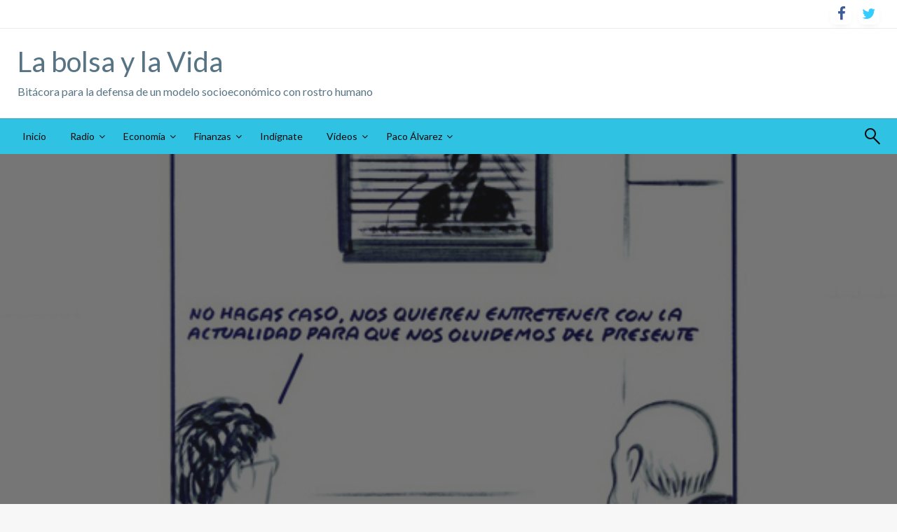

--- FILE ---
content_type: text/html; charset=UTF-8
request_url: https://www.labolsaylavida.org/2012/10/19/la-bolsa-y-la-vida-20-de-octubre-de-2012/
body_size: 24376
content:

<!DOCTYPE html>
<html dir="ltr" lang="es" prefix="og: https://ogp.me/ns#">

<head>
	<meta http-equiv="Content-Type" content="text/html; charset=UTF-8" />
	<meta name="viewport" content="width=device-width, initial-scale=1.0">
			<link rel="pingback" href="https://www.labolsaylavida.org/xmlrpc.php" />
		<title>La nueva Cumbre de la Unión Europea | La bolsa y la Vida</title>

		<!-- All in One SEO 4.7.3 - aioseo.com -->
		<meta name="robots" content="max-image-preview:large" />
		<link rel="canonical" href="https://www.labolsaylavida.org/2012/10/19/la-bolsa-y-la-vida-20-de-octubre-de-2012/" />
		<meta name="generator" content="All in One SEO (AIOSEO) 4.7.3" />
		<meta property="og:locale" content="es_ES" />
		<meta property="og:site_name" content="La bolsa y la Vida | Bitácora para la defensa de un modelo socioeconómico con rostro humano" />
		<meta property="og:type" content="article" />
		<meta property="og:title" content="La nueva Cumbre de la Unión Europea | La bolsa y la Vida" />
		<meta property="og:url" content="https://www.labolsaylavida.org/2012/10/19/la-bolsa-y-la-vida-20-de-octubre-de-2012/" />
		<meta property="article:published_time" content="2012-10-19T19:53:00+00:00" />
		<meta property="article:modified_time" content="2019-08-09T07:55:43+00:00" />
		<meta name="twitter:card" content="summary" />
		<meta name="twitter:title" content="La nueva Cumbre de la Unión Europea | La bolsa y la Vida" />
		<script type="application/ld+json" class="aioseo-schema">
			{"@context":"https:\/\/schema.org","@graph":[{"@type":"Article","@id":"https:\/\/www.labolsaylavida.org\/2012\/10\/19\/la-bolsa-y-la-vida-20-de-octubre-de-2012\/#article","name":"La nueva Cumbre de la Uni\u00f3n Europea | La bolsa y la Vida","headline":"La nueva Cumbre de la Uni\u00f3n Europea","author":{"@id":"https:\/\/www.labolsaylavida.org\/author\/paco\/#author"},"publisher":{"@id":"https:\/\/www.labolsaylavida.org\/#person"},"image":{"@type":"ImageObject","url":"https:\/\/www.labolsaylavida.org\/wp-content\/uploads\/2012\/10\/la-bolsay-la-vida-20-octubre1.jpeg","width":600,"height":300},"datePublished":"2012-10-19T21:53:00+02:00","dateModified":"2019-08-09T08:55:43+02:00","inLanguage":"es-ES","commentCount":4,"mainEntityOfPage":{"@id":"https:\/\/www.labolsaylavida.org\/2012\/10\/19\/la-bolsa-y-la-vida-20-de-octubre-de-2012\/#webpage"},"isPartOf":{"@id":"https:\/\/www.labolsaylavida.org\/2012\/10\/19\/la-bolsa-y-la-vida-20-de-octubre-de-2012\/#webpage"},"articleSection":"Finanzas, La bolsa y la Vida, Radio, Sistema financiero Espa\u00f1ol, crisis, econom\u00eda bien com\u00fan, Econom\u00eda Sostenible, educaci\u00f3n financiera, entrevistas, globalizaci\u00f3n, la bolsa y la vida, Pacto del Euro, recomendaciones, Televisi\u00f3n, vi\u00f1etas"},{"@type":"BreadcrumbList","@id":"https:\/\/www.labolsaylavida.org\/2012\/10\/19\/la-bolsa-y-la-vida-20-de-octubre-de-2012\/#breadcrumblist","itemListElement":[{"@type":"ListItem","@id":"https:\/\/www.labolsaylavida.org\/#listItem","position":1,"name":"Hogar","item":"https:\/\/www.labolsaylavida.org\/","nextItem":"https:\/\/www.labolsaylavida.org\/2012\/10\/19\/la-bolsa-y-la-vida-20-de-octubre-de-2012\/#listItem"},{"@type":"ListItem","@id":"https:\/\/www.labolsaylavida.org\/2012\/10\/19\/la-bolsa-y-la-vida-20-de-octubre-de-2012\/#listItem","position":2,"name":"2012","item":"https:\/\/www.labolsaylavida.org\/2012\/10\/19\/la-bolsa-y-la-vida-20-de-octubre-de-2012\/","nextItem":"https:\/\/www.labolsaylavida.org\/2012\/10\/#listItem","previousItem":"https:\/\/www.labolsaylavida.org\/#listItem"},{"@type":"ListItem","@id":"https:\/\/www.labolsaylavida.org\/2012\/10\/#listItem","position":3,"name":"October","item":"https:\/\/www.labolsaylavida.org\/2012\/10\/","nextItem":"https:\/\/www.labolsaylavida.org\/2012\/10\/19\/#listItem","previousItem":"https:\/\/www.labolsaylavida.org\/2012\/10\/19\/la-bolsa-y-la-vida-20-de-octubre-de-2012\/#listItem"},{"@type":"ListItem","@id":"https:\/\/www.labolsaylavida.org\/2012\/10\/19\/#listItem","position":4,"name":"19","item":"https:\/\/www.labolsaylavida.org\/2012\/10\/19\/","nextItem":"https:\/\/www.labolsaylavida.org\/2012\/10\/19\/la-bolsa-y-la-vida-20-de-octubre-de-2012\/#listItem","previousItem":"https:\/\/www.labolsaylavida.org\/2012\/10\/#listItem"},{"@type":"ListItem","@id":"https:\/\/www.labolsaylavida.org\/2012\/10\/19\/la-bolsa-y-la-vida-20-de-octubre-de-2012\/#listItem","position":5,"name":"La nueva Cumbre de la Uni\u00f3n Europea","previousItem":"https:\/\/www.labolsaylavida.org\/2012\/10\/19\/#listItem"}]},{"@type":"Person","@id":"https:\/\/www.labolsaylavida.org\/#person","name":"Paco Alvarez"},{"@type":"Person","@id":"https:\/\/www.labolsaylavida.org\/author\/paco\/#author","url":"https:\/\/www.labolsaylavida.org\/author\/paco\/","name":"Paco Alvarez"},{"@type":"WebPage","@id":"https:\/\/www.labolsaylavida.org\/2012\/10\/19\/la-bolsa-y-la-vida-20-de-octubre-de-2012\/#webpage","url":"https:\/\/www.labolsaylavida.org\/2012\/10\/19\/la-bolsa-y-la-vida-20-de-octubre-de-2012\/","name":"La nueva Cumbre de la Uni\u00f3n Europea | La bolsa y la Vida","inLanguage":"es-ES","isPartOf":{"@id":"https:\/\/www.labolsaylavida.org\/#website"},"breadcrumb":{"@id":"https:\/\/www.labolsaylavida.org\/2012\/10\/19\/la-bolsa-y-la-vida-20-de-octubre-de-2012\/#breadcrumblist"},"author":{"@id":"https:\/\/www.labolsaylavida.org\/author\/paco\/#author"},"creator":{"@id":"https:\/\/www.labolsaylavida.org\/author\/paco\/#author"},"image":{"@type":"ImageObject","url":"https:\/\/www.labolsaylavida.org\/wp-content\/uploads\/2012\/10\/la-bolsay-la-vida-20-octubre1.jpeg","@id":"https:\/\/www.labolsaylavida.org\/2012\/10\/19\/la-bolsa-y-la-vida-20-de-octubre-de-2012\/#mainImage","width":600,"height":300},"primaryImageOfPage":{"@id":"https:\/\/www.labolsaylavida.org\/2012\/10\/19\/la-bolsa-y-la-vida-20-de-octubre-de-2012\/#mainImage"},"datePublished":"2012-10-19T21:53:00+02:00","dateModified":"2019-08-09T08:55:43+02:00"},{"@type":"WebSite","@id":"https:\/\/www.labolsaylavida.org\/#website","url":"https:\/\/www.labolsaylavida.org\/","name":"La bolsa y la Vida","description":"Bit\u00e1cora para la defensa de un modelo socioecon\u00f3mico con rostro humano","inLanguage":"es-ES","publisher":{"@id":"https:\/\/www.labolsaylavida.org\/#person"}}]}
		</script>
		<!-- All in One SEO -->

<link rel='dns-prefetch' href='//stats.wp.com' />
<link rel='dns-prefetch' href='//fonts.googleapis.com' />
<link rel="alternate" type="application/rss+xml" title="La bolsa y la Vida &raquo; Feed" href="https://www.labolsaylavida.org/feed/" />
<link rel="alternate" type="application/rss+xml" title="La bolsa y la Vida &raquo; Feed de los comentarios" href="https://www.labolsaylavida.org/comments/feed/" />
<link rel="alternate" type="application/rss+xml" title="La bolsa y la Vida &raquo; Comentario La nueva Cumbre de la Unión Europea del feed" href="https://www.labolsaylavida.org/2012/10/19/la-bolsa-y-la-vida-20-de-octubre-de-2012/feed/" />
<script type="text/javascript">
/* <![CDATA[ */
window._wpemojiSettings = {"baseUrl":"https:\/\/s.w.org\/images\/core\/emoji\/15.0.3\/72x72\/","ext":".png","svgUrl":"https:\/\/s.w.org\/images\/core\/emoji\/15.0.3\/svg\/","svgExt":".svg","source":{"concatemoji":"https:\/\/www.labolsaylavida.org\/wp-includes\/js\/wp-emoji-release.min.js?ver=6.6.4"}};
/*! This file is auto-generated */
!function(i,n){var o,s,e;function c(e){try{var t={supportTests:e,timestamp:(new Date).valueOf()};sessionStorage.setItem(o,JSON.stringify(t))}catch(e){}}function p(e,t,n){e.clearRect(0,0,e.canvas.width,e.canvas.height),e.fillText(t,0,0);var t=new Uint32Array(e.getImageData(0,0,e.canvas.width,e.canvas.height).data),r=(e.clearRect(0,0,e.canvas.width,e.canvas.height),e.fillText(n,0,0),new Uint32Array(e.getImageData(0,0,e.canvas.width,e.canvas.height).data));return t.every(function(e,t){return e===r[t]})}function u(e,t,n){switch(t){case"flag":return n(e,"\ud83c\udff3\ufe0f\u200d\u26a7\ufe0f","\ud83c\udff3\ufe0f\u200b\u26a7\ufe0f")?!1:!n(e,"\ud83c\uddfa\ud83c\uddf3","\ud83c\uddfa\u200b\ud83c\uddf3")&&!n(e,"\ud83c\udff4\udb40\udc67\udb40\udc62\udb40\udc65\udb40\udc6e\udb40\udc67\udb40\udc7f","\ud83c\udff4\u200b\udb40\udc67\u200b\udb40\udc62\u200b\udb40\udc65\u200b\udb40\udc6e\u200b\udb40\udc67\u200b\udb40\udc7f");case"emoji":return!n(e,"\ud83d\udc26\u200d\u2b1b","\ud83d\udc26\u200b\u2b1b")}return!1}function f(e,t,n){var r="undefined"!=typeof WorkerGlobalScope&&self instanceof WorkerGlobalScope?new OffscreenCanvas(300,150):i.createElement("canvas"),a=r.getContext("2d",{willReadFrequently:!0}),o=(a.textBaseline="top",a.font="600 32px Arial",{});return e.forEach(function(e){o[e]=t(a,e,n)}),o}function t(e){var t=i.createElement("script");t.src=e,t.defer=!0,i.head.appendChild(t)}"undefined"!=typeof Promise&&(o="wpEmojiSettingsSupports",s=["flag","emoji"],n.supports={everything:!0,everythingExceptFlag:!0},e=new Promise(function(e){i.addEventListener("DOMContentLoaded",e,{once:!0})}),new Promise(function(t){var n=function(){try{var e=JSON.parse(sessionStorage.getItem(o));if("object"==typeof e&&"number"==typeof e.timestamp&&(new Date).valueOf()<e.timestamp+604800&&"object"==typeof e.supportTests)return e.supportTests}catch(e){}return null}();if(!n){if("undefined"!=typeof Worker&&"undefined"!=typeof OffscreenCanvas&&"undefined"!=typeof URL&&URL.createObjectURL&&"undefined"!=typeof Blob)try{var e="postMessage("+f.toString()+"("+[JSON.stringify(s),u.toString(),p.toString()].join(",")+"));",r=new Blob([e],{type:"text/javascript"}),a=new Worker(URL.createObjectURL(r),{name:"wpTestEmojiSupports"});return void(a.onmessage=function(e){c(n=e.data),a.terminate(),t(n)})}catch(e){}c(n=f(s,u,p))}t(n)}).then(function(e){for(var t in e)n.supports[t]=e[t],n.supports.everything=n.supports.everything&&n.supports[t],"flag"!==t&&(n.supports.everythingExceptFlag=n.supports.everythingExceptFlag&&n.supports[t]);n.supports.everythingExceptFlag=n.supports.everythingExceptFlag&&!n.supports.flag,n.DOMReady=!1,n.readyCallback=function(){n.DOMReady=!0}}).then(function(){return e}).then(function(){var e;n.supports.everything||(n.readyCallback(),(e=n.source||{}).concatemoji?t(e.concatemoji):e.wpemoji&&e.twemoji&&(t(e.twemoji),t(e.wpemoji)))}))}((window,document),window._wpemojiSettings);
/* ]]> */
</script>
<style id='wp-emoji-styles-inline-css' type='text/css'>

	img.wp-smiley, img.emoji {
		display: inline !important;
		border: none !important;
		box-shadow: none !important;
		height: 1em !important;
		width: 1em !important;
		margin: 0 0.07em !important;
		vertical-align: -0.1em !important;
		background: none !important;
		padding: 0 !important;
	}
</style>
<link rel='stylesheet' id='wp-block-library-css' href='https://www.labolsaylavida.org/wp-includes/css/dist/block-library/style.min.css?ver=6.6.4' type='text/css' media='all' />
<style id='wp-block-library-theme-inline-css' type='text/css'>
.wp-block-audio :where(figcaption){color:#555;font-size:13px;text-align:center}.is-dark-theme .wp-block-audio :where(figcaption){color:#ffffffa6}.wp-block-audio{margin:0 0 1em}.wp-block-code{border:1px solid #ccc;border-radius:4px;font-family:Menlo,Consolas,monaco,monospace;padding:.8em 1em}.wp-block-embed :where(figcaption){color:#555;font-size:13px;text-align:center}.is-dark-theme .wp-block-embed :where(figcaption){color:#ffffffa6}.wp-block-embed{margin:0 0 1em}.blocks-gallery-caption{color:#555;font-size:13px;text-align:center}.is-dark-theme .blocks-gallery-caption{color:#ffffffa6}:root :where(.wp-block-image figcaption){color:#555;font-size:13px;text-align:center}.is-dark-theme :root :where(.wp-block-image figcaption){color:#ffffffa6}.wp-block-image{margin:0 0 1em}.wp-block-pullquote{border-bottom:4px solid;border-top:4px solid;color:currentColor;margin-bottom:1.75em}.wp-block-pullquote cite,.wp-block-pullquote footer,.wp-block-pullquote__citation{color:currentColor;font-size:.8125em;font-style:normal;text-transform:uppercase}.wp-block-quote{border-left:.25em solid;margin:0 0 1.75em;padding-left:1em}.wp-block-quote cite,.wp-block-quote footer{color:currentColor;font-size:.8125em;font-style:normal;position:relative}.wp-block-quote.has-text-align-right{border-left:none;border-right:.25em solid;padding-left:0;padding-right:1em}.wp-block-quote.has-text-align-center{border:none;padding-left:0}.wp-block-quote.is-large,.wp-block-quote.is-style-large,.wp-block-quote.is-style-plain{border:none}.wp-block-search .wp-block-search__label{font-weight:700}.wp-block-search__button{border:1px solid #ccc;padding:.375em .625em}:where(.wp-block-group.has-background){padding:1.25em 2.375em}.wp-block-separator.has-css-opacity{opacity:.4}.wp-block-separator{border:none;border-bottom:2px solid;margin-left:auto;margin-right:auto}.wp-block-separator.has-alpha-channel-opacity{opacity:1}.wp-block-separator:not(.is-style-wide):not(.is-style-dots){width:100px}.wp-block-separator.has-background:not(.is-style-dots){border-bottom:none;height:1px}.wp-block-separator.has-background:not(.is-style-wide):not(.is-style-dots){height:2px}.wp-block-table{margin:0 0 1em}.wp-block-table td,.wp-block-table th{word-break:normal}.wp-block-table :where(figcaption){color:#555;font-size:13px;text-align:center}.is-dark-theme .wp-block-table :where(figcaption){color:#ffffffa6}.wp-block-video :where(figcaption){color:#555;font-size:13px;text-align:center}.is-dark-theme .wp-block-video :where(figcaption){color:#ffffffa6}.wp-block-video{margin:0 0 1em}:root :where(.wp-block-template-part.has-background){margin-bottom:0;margin-top:0;padding:1.25em 2.375em}
</style>
<link rel='stylesheet' id='mediaelement-css' href='https://www.labolsaylavida.org/wp-includes/js/mediaelement/mediaelementplayer-legacy.min.css?ver=4.2.17' type='text/css' media='all' />
<link rel='stylesheet' id='wp-mediaelement-css' href='https://www.labolsaylavida.org/wp-includes/js/mediaelement/wp-mediaelement.min.css?ver=6.6.4' type='text/css' media='all' />
<style id='jetpack-sharing-buttons-style-inline-css' type='text/css'>
.jetpack-sharing-buttons__services-list{display:flex;flex-direction:row;flex-wrap:wrap;gap:0;list-style-type:none;margin:5px;padding:0}.jetpack-sharing-buttons__services-list.has-small-icon-size{font-size:12px}.jetpack-sharing-buttons__services-list.has-normal-icon-size{font-size:16px}.jetpack-sharing-buttons__services-list.has-large-icon-size{font-size:24px}.jetpack-sharing-buttons__services-list.has-huge-icon-size{font-size:36px}@media print{.jetpack-sharing-buttons__services-list{display:none!important}}.editor-styles-wrapper .wp-block-jetpack-sharing-buttons{gap:0;padding-inline-start:0}ul.jetpack-sharing-buttons__services-list.has-background{padding:1.25em 2.375em}
</style>
<style id='classic-theme-styles-inline-css' type='text/css'>
/*! This file is auto-generated */
.wp-block-button__link{color:#fff;background-color:#32373c;border-radius:9999px;box-shadow:none;text-decoration:none;padding:calc(.667em + 2px) calc(1.333em + 2px);font-size:1.125em}.wp-block-file__button{background:#32373c;color:#fff;text-decoration:none}
</style>
<style id='global-styles-inline-css' type='text/css'>
:root{--wp--preset--aspect-ratio--square: 1;--wp--preset--aspect-ratio--4-3: 4/3;--wp--preset--aspect-ratio--3-4: 3/4;--wp--preset--aspect-ratio--3-2: 3/2;--wp--preset--aspect-ratio--2-3: 2/3;--wp--preset--aspect-ratio--16-9: 16/9;--wp--preset--aspect-ratio--9-16: 9/16;--wp--preset--color--black: #000000;--wp--preset--color--cyan-bluish-gray: #abb8c3;--wp--preset--color--white: #ffffff;--wp--preset--color--pale-pink: #f78da7;--wp--preset--color--vivid-red: #cf2e2e;--wp--preset--color--luminous-vivid-orange: #ff6900;--wp--preset--color--luminous-vivid-amber: #fcb900;--wp--preset--color--light-green-cyan: #7bdcb5;--wp--preset--color--vivid-green-cyan: #00d084;--wp--preset--color--pale-cyan-blue: #8ed1fc;--wp--preset--color--vivid-cyan-blue: #0693e3;--wp--preset--color--vivid-purple: #9b51e0;--wp--preset--color--strong-blue: #0073aa;--wp--preset--color--lighter-blue: #229fd8;--wp--preset--color--very-light-gray: #eee;--wp--preset--color--very-dark-gray: #444;--wp--preset--gradient--vivid-cyan-blue-to-vivid-purple: linear-gradient(135deg,rgba(6,147,227,1) 0%,rgb(155,81,224) 100%);--wp--preset--gradient--light-green-cyan-to-vivid-green-cyan: linear-gradient(135deg,rgb(122,220,180) 0%,rgb(0,208,130) 100%);--wp--preset--gradient--luminous-vivid-amber-to-luminous-vivid-orange: linear-gradient(135deg,rgba(252,185,0,1) 0%,rgba(255,105,0,1) 100%);--wp--preset--gradient--luminous-vivid-orange-to-vivid-red: linear-gradient(135deg,rgba(255,105,0,1) 0%,rgb(207,46,46) 100%);--wp--preset--gradient--very-light-gray-to-cyan-bluish-gray: linear-gradient(135deg,rgb(238,238,238) 0%,rgb(169,184,195) 100%);--wp--preset--gradient--cool-to-warm-spectrum: linear-gradient(135deg,rgb(74,234,220) 0%,rgb(151,120,209) 20%,rgb(207,42,186) 40%,rgb(238,44,130) 60%,rgb(251,105,98) 80%,rgb(254,248,76) 100%);--wp--preset--gradient--blush-light-purple: linear-gradient(135deg,rgb(255,206,236) 0%,rgb(152,150,240) 100%);--wp--preset--gradient--blush-bordeaux: linear-gradient(135deg,rgb(254,205,165) 0%,rgb(254,45,45) 50%,rgb(107,0,62) 100%);--wp--preset--gradient--luminous-dusk: linear-gradient(135deg,rgb(255,203,112) 0%,rgb(199,81,192) 50%,rgb(65,88,208) 100%);--wp--preset--gradient--pale-ocean: linear-gradient(135deg,rgb(255,245,203) 0%,rgb(182,227,212) 50%,rgb(51,167,181) 100%);--wp--preset--gradient--electric-grass: linear-gradient(135deg,rgb(202,248,128) 0%,rgb(113,206,126) 100%);--wp--preset--gradient--midnight: linear-gradient(135deg,rgb(2,3,129) 0%,rgb(40,116,252) 100%);--wp--preset--font-size--small: 13px;--wp--preset--font-size--medium: 20px;--wp--preset--font-size--large: 36px;--wp--preset--font-size--x-large: 42px;--wp--preset--spacing--20: 0.44rem;--wp--preset--spacing--30: 0.67rem;--wp--preset--spacing--40: 1rem;--wp--preset--spacing--50: 1.5rem;--wp--preset--spacing--60: 2.25rem;--wp--preset--spacing--70: 3.38rem;--wp--preset--spacing--80: 5.06rem;--wp--preset--shadow--natural: 6px 6px 9px rgba(0, 0, 0, 0.2);--wp--preset--shadow--deep: 12px 12px 50px rgba(0, 0, 0, 0.4);--wp--preset--shadow--sharp: 6px 6px 0px rgba(0, 0, 0, 0.2);--wp--preset--shadow--outlined: 6px 6px 0px -3px rgba(255, 255, 255, 1), 6px 6px rgba(0, 0, 0, 1);--wp--preset--shadow--crisp: 6px 6px 0px rgba(0, 0, 0, 1);}:where(.is-layout-flex){gap: 0.5em;}:where(.is-layout-grid){gap: 0.5em;}body .is-layout-flex{display: flex;}.is-layout-flex{flex-wrap: wrap;align-items: center;}.is-layout-flex > :is(*, div){margin: 0;}body .is-layout-grid{display: grid;}.is-layout-grid > :is(*, div){margin: 0;}:where(.wp-block-columns.is-layout-flex){gap: 2em;}:where(.wp-block-columns.is-layout-grid){gap: 2em;}:where(.wp-block-post-template.is-layout-flex){gap: 1.25em;}:where(.wp-block-post-template.is-layout-grid){gap: 1.25em;}.has-black-color{color: var(--wp--preset--color--black) !important;}.has-cyan-bluish-gray-color{color: var(--wp--preset--color--cyan-bluish-gray) !important;}.has-white-color{color: var(--wp--preset--color--white) !important;}.has-pale-pink-color{color: var(--wp--preset--color--pale-pink) !important;}.has-vivid-red-color{color: var(--wp--preset--color--vivid-red) !important;}.has-luminous-vivid-orange-color{color: var(--wp--preset--color--luminous-vivid-orange) !important;}.has-luminous-vivid-amber-color{color: var(--wp--preset--color--luminous-vivid-amber) !important;}.has-light-green-cyan-color{color: var(--wp--preset--color--light-green-cyan) !important;}.has-vivid-green-cyan-color{color: var(--wp--preset--color--vivid-green-cyan) !important;}.has-pale-cyan-blue-color{color: var(--wp--preset--color--pale-cyan-blue) !important;}.has-vivid-cyan-blue-color{color: var(--wp--preset--color--vivid-cyan-blue) !important;}.has-vivid-purple-color{color: var(--wp--preset--color--vivid-purple) !important;}.has-black-background-color{background-color: var(--wp--preset--color--black) !important;}.has-cyan-bluish-gray-background-color{background-color: var(--wp--preset--color--cyan-bluish-gray) !important;}.has-white-background-color{background-color: var(--wp--preset--color--white) !important;}.has-pale-pink-background-color{background-color: var(--wp--preset--color--pale-pink) !important;}.has-vivid-red-background-color{background-color: var(--wp--preset--color--vivid-red) !important;}.has-luminous-vivid-orange-background-color{background-color: var(--wp--preset--color--luminous-vivid-orange) !important;}.has-luminous-vivid-amber-background-color{background-color: var(--wp--preset--color--luminous-vivid-amber) !important;}.has-light-green-cyan-background-color{background-color: var(--wp--preset--color--light-green-cyan) !important;}.has-vivid-green-cyan-background-color{background-color: var(--wp--preset--color--vivid-green-cyan) !important;}.has-pale-cyan-blue-background-color{background-color: var(--wp--preset--color--pale-cyan-blue) !important;}.has-vivid-cyan-blue-background-color{background-color: var(--wp--preset--color--vivid-cyan-blue) !important;}.has-vivid-purple-background-color{background-color: var(--wp--preset--color--vivid-purple) !important;}.has-black-border-color{border-color: var(--wp--preset--color--black) !important;}.has-cyan-bluish-gray-border-color{border-color: var(--wp--preset--color--cyan-bluish-gray) !important;}.has-white-border-color{border-color: var(--wp--preset--color--white) !important;}.has-pale-pink-border-color{border-color: var(--wp--preset--color--pale-pink) !important;}.has-vivid-red-border-color{border-color: var(--wp--preset--color--vivid-red) !important;}.has-luminous-vivid-orange-border-color{border-color: var(--wp--preset--color--luminous-vivid-orange) !important;}.has-luminous-vivid-amber-border-color{border-color: var(--wp--preset--color--luminous-vivid-amber) !important;}.has-light-green-cyan-border-color{border-color: var(--wp--preset--color--light-green-cyan) !important;}.has-vivid-green-cyan-border-color{border-color: var(--wp--preset--color--vivid-green-cyan) !important;}.has-pale-cyan-blue-border-color{border-color: var(--wp--preset--color--pale-cyan-blue) !important;}.has-vivid-cyan-blue-border-color{border-color: var(--wp--preset--color--vivid-cyan-blue) !important;}.has-vivid-purple-border-color{border-color: var(--wp--preset--color--vivid-purple) !important;}.has-vivid-cyan-blue-to-vivid-purple-gradient-background{background: var(--wp--preset--gradient--vivid-cyan-blue-to-vivid-purple) !important;}.has-light-green-cyan-to-vivid-green-cyan-gradient-background{background: var(--wp--preset--gradient--light-green-cyan-to-vivid-green-cyan) !important;}.has-luminous-vivid-amber-to-luminous-vivid-orange-gradient-background{background: var(--wp--preset--gradient--luminous-vivid-amber-to-luminous-vivid-orange) !important;}.has-luminous-vivid-orange-to-vivid-red-gradient-background{background: var(--wp--preset--gradient--luminous-vivid-orange-to-vivid-red) !important;}.has-very-light-gray-to-cyan-bluish-gray-gradient-background{background: var(--wp--preset--gradient--very-light-gray-to-cyan-bluish-gray) !important;}.has-cool-to-warm-spectrum-gradient-background{background: var(--wp--preset--gradient--cool-to-warm-spectrum) !important;}.has-blush-light-purple-gradient-background{background: var(--wp--preset--gradient--blush-light-purple) !important;}.has-blush-bordeaux-gradient-background{background: var(--wp--preset--gradient--blush-bordeaux) !important;}.has-luminous-dusk-gradient-background{background: var(--wp--preset--gradient--luminous-dusk) !important;}.has-pale-ocean-gradient-background{background: var(--wp--preset--gradient--pale-ocean) !important;}.has-electric-grass-gradient-background{background: var(--wp--preset--gradient--electric-grass) !important;}.has-midnight-gradient-background{background: var(--wp--preset--gradient--midnight) !important;}.has-small-font-size{font-size: var(--wp--preset--font-size--small) !important;}.has-medium-font-size{font-size: var(--wp--preset--font-size--medium) !important;}.has-large-font-size{font-size: var(--wp--preset--font-size--large) !important;}.has-x-large-font-size{font-size: var(--wp--preset--font-size--x-large) !important;}
:where(.wp-block-post-template.is-layout-flex){gap: 1.25em;}:where(.wp-block-post-template.is-layout-grid){gap: 1.25em;}
:where(.wp-block-columns.is-layout-flex){gap: 2em;}:where(.wp-block-columns.is-layout-grid){gap: 2em;}
:root :where(.wp-block-pullquote){font-size: 1.5em;line-height: 1.6;}
</style>
<link rel='stylesheet' id='newspaperss_core-css' href='https://www.labolsaylavida.org/wp-content/themes/newspaperss/css/newspaperss.min.css?ver=1.0' type='text/css' media='all' />
<link rel='stylesheet' id='fontawesome-css' href='https://www.labolsaylavida.org/wp-content/themes/newspaperss/fonts/awesome/css/font-awesome.min.css?ver=1' type='text/css' media='all' />
<link rel='stylesheet' id='newspaperss-fonts-css' href='//fonts.googleapis.com/css?family=Ubuntu%3A400%2C500%2C700%7CLato%3A400%2C700%2C400italic%2C700italic%7COpen+Sans%3A400%2C400italic%2C700&#038;subset=latin%2Clatin-ext' type='text/css' media='all' />
<link rel='stylesheet' id='newspaperss-style-css' href='https://www.labolsaylavida.org/wp-content/themes/newspaperss/style.css?ver=1.1.0' type='text/css' media='all' />
<style id='newspaperss-style-inline-css' type='text/css'>
.tagcloud a ,
	.post-cat-info a,
	.lates-post-warp .button.secondary,
	.comment-form .form-submit input#submit,
	a.box-comment-btn,
	.comment-form .form-submit input[type='submit'],
	h2.comment-reply-title,
	.widget_search .search-submit,
	.woocommerce nav.woocommerce-pagination ul li span.current,
	.woocommerce ul.products li.product .button,
	.woocommerce div.product form.cart .button,
	.woocommerce #respond input#submit.alt, .woocommerce a.button.alt,
	.woocommerce button.button.alt, .woocommerce input.button.alt,
	.woocommerce #respond input#submit, .woocommerce a.button,
	.woocommerce button.button, .woocommerce input.button,
	.pagination li a,
	.author-links a,
	#blog-content .navigation .nav-links .current,
	.bubbly-button,
	.scroll_to_top
	{
		color: #ffffff !important;
	}.tagcloud a:hover ,
		.post-cat-info a:hover,
		.lates-post-warp .button.secondary:hover,
		.comment-form .form-submit input#submit:hover,
		a.box-comment-btn:hover,
		.comment-form .form-submit input[type='submit']:hover,
		.widget_search .search-submit:hover,
		.pagination li a:hover,
		.author-links a:hover,
		.head-bottom-area  .is-dropdown-submenu .is-dropdown-submenu-item :hover,
		.woocommerce div.product div.summary a,
		.bubbly-button:hover,
		.slider-right .post-header .post-cat-info .cat-info-el:hover
		{
			color: #ffffff !important;
		}.slider-container .cat-info-el,
		.slider-right .post-header .post-cat-info .cat-info-el
		{
			color: #ffffff !important;
		}
		woocommerce-product-details__short-description,
		.woocommerce div.product .product_title,
		.woocommerce div.product p.price,
		.woocommerce div.product span.price
		{
			color: #232323 ;
		}.single-content-wrap,
			.single-post-header
			{
				box-shadow: 0 1px 3px 0 rgba(28, 28, 28, .05);
				-wekit-box-shadow: 0 1px 3px 0 rgba(28, 28, 28, .05);
			}#footer .top-footer-wrap .textwidget p,
		#footer .top-footer-wrap,
		#footer .block-content-recent .card-section .post-list .post-title a,
		#footer .block-content-recent .post-list .post-meta-info .meta-info-el,
		#footer .widget_nav_menu .widget li a,
		#footer .widget li a
		{
			color: #ffffff  ;
		}.head-bottom-area .dropdown.menu a,
	.search-wrap .search-field,
	.head-bottom-area .dropdown.menu .is-dropdown-submenu > li a,
	.home .head-bottom-area .dropdown.menu .current-menu-item a
	{
		color: #0a0a0a  ;
	}
	.search-wrap::before
	{
		background-color: #0a0a0a  ;
	}
	.search-wrap
	{
		border-color: #0a0a0a  ;
	}
	.main-menu .is-dropdown-submenu .is-dropdown-submenu-parent.opens-left > a::after,
	.is-dropdown-submenu .is-dropdown-submenu-parent.opens-right > a::after
	{
		border-right-color: #0a0a0a  ;
	}
</style>
<link rel='stylesheet' id='jetpack-subscriptions-css' href='https://www.labolsaylavida.org/wp-content/plugins/jetpack/modules/subscriptions/subscriptions.css?ver=13.9.1' type='text/css' media='all' />
<link rel='stylesheet' id='sharedaddy-css' href='https://www.labolsaylavida.org/wp-content/plugins/jetpack/modules/sharedaddy/sharing.css?ver=13.9.1' type='text/css' media='all' />
<link rel='stylesheet' id='social-logos-css' href='https://www.labolsaylavida.org/wp-content/plugins/jetpack/_inc/social-logos/social-logos.min.css?ver=13.9.1' type='text/css' media='all' />
<script type="text/javascript" src="https://www.labolsaylavida.org/wp-includes/js/jquery/jquery.min.js?ver=3.7.1" id="jquery-core-js"></script>
<script type="text/javascript" src="https://www.labolsaylavida.org/wp-includes/js/jquery/jquery-migrate.min.js?ver=3.4.1" id="jquery-migrate-js"></script>
<script type="text/javascript" src="https://www.labolsaylavida.org/wp-content/themes/newspaperss/js/newspaperss.min.js?ver=1" id="newspaperss_js-js"></script>
<script type="text/javascript" src="https://www.labolsaylavida.org/wp-content/themes/newspaperss/js/newspaperss_other.min.js?ver=1" id="newspaperss_other-js"></script>
<link rel="https://api.w.org/" href="https://www.labolsaylavida.org/wp-json/" /><link rel="alternate" title="JSON" type="application/json" href="https://www.labolsaylavida.org/wp-json/wp/v2/posts/1" /><link rel="EditURI" type="application/rsd+xml" title="RSD" href="https://www.labolsaylavida.org/xmlrpc.php?rsd" />
<meta name="generator" content="WordPress 6.6.4" />
<link rel='shortlink' href='https://www.labolsaylavida.org/?p=1' />
<link rel="alternate" title="oEmbed (JSON)" type="application/json+oembed" href="https://www.labolsaylavida.org/wp-json/oembed/1.0/embed?url=https%3A%2F%2Fwww.labolsaylavida.org%2F2012%2F10%2F19%2Fla-bolsa-y-la-vida-20-de-octubre-de-2012%2F" />
<link rel="alternate" title="oEmbed (XML)" type="text/xml+oembed" href="https://www.labolsaylavida.org/wp-json/oembed/1.0/embed?url=https%3A%2F%2Fwww.labolsaylavida.org%2F2012%2F10%2F19%2Fla-bolsa-y-la-vida-20-de-octubre-de-2012%2F&#038;format=xml" />
	<style>img#wpstats{display:none}</style>
				<style id="newspaperss-custom-header-styles" type="text/css">
				#site-title h1.site-title a,
		#site-title p.site-description,
		.site-title a,
		.logo.title-bar-title p
 	{
			color: #577484;
		}
		</style>
	<link rel="icon" href="https://www.labolsaylavida.org/wp-content/uploads/2020/09/cropped-favicon-32x32.png" sizes="32x32" />
<link rel="icon" href="https://www.labolsaylavida.org/wp-content/uploads/2020/09/cropped-favicon-192x192.png" sizes="192x192" />
<link rel="apple-touch-icon" href="https://www.labolsaylavida.org/wp-content/uploads/2020/09/cropped-favicon-180x180.png" />
<meta name="msapplication-TileImage" content="https://www.labolsaylavida.org/wp-content/uploads/2020/09/cropped-favicon-270x270.png" />
<style id="kirki-inline-styles">.postpage_subheader{background-color:#1c2127;}#topmenu .top-bar .top-bar-left .menu a{font-size:0.75rem;}.head-bottom-area .dropdown.menu .current-menu-item a{color:#63696b;}.head-bottom-area .dropdown.menu a{font-size:14px;letter-spacing:0px;text-transform:initial;}body{font-size:inherit;letter-spacing:0px;line-height:1.6;text-transform:none;}.slider-container .post-header-outer{background:rgba(0,0,0,0.14);}.slider-container .post-header .post-title a,.slider-container .post-meta-info .meta-info-el a,.slider-container .meta-info-date{color:#f7f7f7;}.slider-container .cat-info-el,.slider-right .post-header .post-cat-info .cat-info-el{background-color:rgba(247,210,210,0);}.woocommerce .button{-webkit-box-shadow:0 2px 2px 0 rgba(149,191,119,0.3), 0 3px 1px -2px rgba(149,191,119,0.3), 0 1px 5px 0 rgba(149,191,119,0.3);-moz-box-shadow:0 2px 2px 0 rgba(149,191,119,0.3), 0 3px 1px -2px rgba(149,191,119,0.3), 0 1px 5px 0 rgba(149,191,119,0.3);box-shadow:0 2px 2px 0 rgba(149,191,119,0.3), 0 3px 1px -2px rgba(149,191,119,0.3), 0 1px 5px 0 rgba(149,191,119,0.3);}.woocommerce .button:hover{-webkit-box-shadow:-1px 11px 23px -4px rgba(149,191,119,0.3),1px -1.5px 11px -2px  rgba(149,191,119,0.3);-moz-box-shadow:-1px 11px 23px -4px rgba(149,191,119,0.3),1px -1.5px 11px -2px  rgba(149,191,119,0.3);box-shadow:-1px 11px 23px -4px rgba(149,191,119,0.3),1px -1.5px 11px -2px  rgba(149,191,119,0.3);}a:hover,.off-canvas .fa-window-close:focus,.tagcloud a:hover,.single-nav .nav-left a:hover, .single-nav .nav-right a:hover,.comment-title h2:hover,h2.comment-reply-title:hover,.meta-info-comment .comments-link a:hover,.woocommerce div.product div.summary a:hover{color:#81d742;}bubbly-button:focus,.slider-right .post-header .post-cat-info .cat-info-el:hover,.bubbly-button:hover,.head-bottom-area .desktop-menu .is-dropdown-submenu-parent .is-dropdown-submenu li a:hover,.tagcloud a:hover,.viewall-text .button.secondary:hover,.single-nav a:hover>.newspaper-nav-icon,.pagination .current:hover,.pagination li a:hover,.widget_search .search-submit:hover,.comment-form .form-submit input#submit:hover, a.box-comment-btn:hover, .comment-form .form-submit input[type="submit"]:hover,.cat-info-el:hover,.comment-list .comment-reply-link:hover,.bubbly-button:active{background:#81d742;}.viewall-text .shadow:hover{-webkit-box-shadow:-1px 11px 15px -8px rgba(129,215,66,0.43);-moz-box-shadow:-1px 11px 15px -8px rgba(129,215,66,0.43);box-shadow:-1px 11px 15px -8px rgba(129,215,66,0.43);}.bubbly-button:hover,.bubbly-button:active{-webkit-box-shadow:0 2px 15px rgba(129,215,66,0.43);;-moz-box-shadow:0 2px 15px rgba(129,215,66,0.43);;box-shadow:0 2px 15px rgba(129,215,66,0.43);;}.comment-form textarea:focus,.comment-form input[type="text"]:focus,.comment-form input[type="search"]:focus,.comment-form input[type="tel"]:focus,.comment-form input[type="email"]:focus,.comment-form [type=url]:focus,.comment-form [type=password]:focus{-webkit-box-shadow:0 2px 3px rgba(129,215,66,0.43);;-moz-box-shadow:0 2px 3px rgba(129,215,66,0.43);;box-shadow:0 2px 3px rgba(129,215,66,0.43);;}a:focus{outline-color:#81d742;text-decoration-color:#81d742;}.sliderlink:focus,.slider-right .thumbnail-post a:focus img{border-color:#81d742;}.bubbly-button:before,.bubbly-button:after{background-image:radial-gradient(circle,#81d742 20%, transparent 20%), radial-gradient(circle, transparent 20%, #81d742 20%, transparent 30%), radial-gradient(circle, #81d742 20%, transparent 20%), radial-gradient(circle, #81d742 20%, transparent 20%), radial-gradient(circle, transparent 10%, #81d742 15%, transparent 20%), radial-gradient(circle, #81d742 20%, transparent 20%), radial-gradient(circle, #81d742 20%, transparent 20%), radial-gradient(circle, #81d742 20%, transparent 20%), radial-gradient(circle, #81d742 20%, transparent 20%);;;}.block-header-wrap .block-title,.widget-title h3{color:#6f736c;}.block-header-wrap .block-title h3,.widget-title h3{border-bottom-color:#6f736c;}#sub_banner .breadcrumb-wraps .breadcrumbs li,#sub_banner .heade-content h1,.heade-content h1,.breadcrumbs li,.breadcrumbs a,.breadcrumbs li:not(:last-child)::after{color:#fff;}#sub_banner.sub_header_page .heade-content h1{color:#0a0a0a;}#footer .top-footer-wrap{background-color:#282828;}#footer .block-header-wrap .block-title h3,#footer .widget-title h3{color:#e3e3e3;border-bottom-color:#e3e3e3;}#footer .footer-copyright-wrap{background-color:#242424;}#footer .footer-copyright-text,.footer-copyright-text p,.footer-copyright-text li,.footer-copyright-text ul,.footer-copyright-text ol,.footer-copyright-text{color:#fff;}.woo-header-newspaperss{background:linear-gradient(to top, #f77062 0%, #fe5196 100%);;}.heade-content.woo-header-newspaperss h1,.woocommerce .woocommerce-breadcrumb a,.woocommerce .breadcrumbs li{color:#020202;}@media screen and (min-width: 64em){#wrapper{margin-top:0px;margin-bottom:0px;}}</style></head>

<body data-rsssl=1 class="post-template-default single single-post postid-1 single-format-standard" id="top">
		<a class="skip-link screen-reader-text" href="#main-content-sticky">
		Saltar al contenido	</a>

	<div id="wrapper" class="grid-container no-padding small-full  full  z-depth-2">
		<!-- Site HEADER -->
					<div id="topmenu"   >
  <div  class="grid-container">
    <div class="top-bar">
      <div class="top-bar-left">
                </div>
      <div class="top-bar-right">
                      <div class="social-btns">

                              <a class="btn facebook" target="_blank"  href="https://www.facebook.com/PacoAlvarezValencia">
              <i class="fa fa-facebook"></i>
            </a>
                                        <a class="btn twitter" target="_blank"  href="https://twitter.com/bolsaylaVida">
              <i class="fa fa-twitter"></i>
            </a>
                        </div>
            </div>
    </div>
  </div>
</div>
				<header id="header-top" class="header-area">
			
<div class="head-top-area " >
  <div class="grid-container ">
        <div id="main-header" class="grid-x grid-padding-x grid-margin-y align-justify ">
      <!--  Logo -->
            <div class="cell  align-self-middle auto medium-order-1  ">
        <div id="site-title">
                    <h1 class="site-title">
            <a href="https://www.labolsaylavida.org/" rel="home">La bolsa y la Vida</a>
          </h1>
                      <p class="site-description">Bitácora para la defensa de un modelo socioeconómico con rostro humano</p>
                  </div>
      </div>
      <!-- /.End Of Logo -->
          </div>
  </div>
</div>			<!-- Mobile Menu -->
			<!-- Mobile Menu -->

<div class="off-canvas-wrapper " >
  <div class="reveal reveal-menu position-right off-canvas animated " id="mobile-menu-newspaperss" data-reveal >
    <button class="reveal-b-close " aria-label="Close menu" type="button" data-close>
      <i class="fa fa-window-close" aria-hidden="true"></i>
    </button>
    <div class="multilevel-offcanvas " >
       <ul id="menu-general" class="vertical menu accordion-menu " data-accordion-menu data-close-on-click-inside="false"><li id="menu-item-853" class="menu-item menu-item-type-custom menu-item-object-custom menu-item-home menu-item-853"><a href="https://www.labolsaylavida.org">Inicio</a></li>
<li id="menu-item-365" class="menu-item menu-item-type-taxonomy menu-item-object-category current-post-ancestor current-menu-parent current-post-parent menu-item-has-children menu-item-365"><a href="https://www.labolsaylavida.org/category/audio/">Radio</a>
<ul class="vertical menu nested">
	<li id="menu-item-366" class="menu-item menu-item-type-taxonomy menu-item-object-category current-post-ancestor current-menu-parent current-post-parent menu-item-366"><a href="https://www.labolsaylavida.org/category/audio/la-bolsa-y-la-vida-audio/">La bolsa y la Vida</a></li>
	<li id="menu-item-367" class="menu-item menu-item-type-taxonomy menu-item-object-category menu-item-367"><a href="https://www.labolsaylavida.org/category/audio/otros-programas/">Otros programas</a></li>
</ul>
</li>
<li id="menu-item-356" class="menu-item menu-item-type-taxonomy menu-item-object-category menu-item-has-children menu-item-356"><a href="https://www.labolsaylavida.org/category/economia-4/">Economía</a>
<ul class="vertical menu nested">
	<li id="menu-item-357" class="menu-item menu-item-type-taxonomy menu-item-object-category menu-item-357"><a href="https://www.labolsaylavida.org/category/economia-4/crisis-economia-4/">Crisis</a></li>
	<li id="menu-item-358" class="menu-item menu-item-type-taxonomy menu-item-object-category menu-item-358"><a href="https://www.labolsaylavida.org/category/economia-4/decrecimiento-economia-4/">Decrecimiento</a></li>
	<li id="menu-item-587" class="menu-item menu-item-type-taxonomy menu-item-object-category menu-item-587"><a href="https://www.labolsaylavida.org/category/economia-4/economia-del-bien-comun-economia-4/">Economía del bien común</a></li>
	<li id="menu-item-359" class="menu-item menu-item-type-taxonomy menu-item-object-category menu-item-359"><a href="https://www.labolsaylavida.org/category/economia-4/economia-sostenible-economia-4/">Economía sostenible</a></li>
	<li id="menu-item-588" class="menu-item menu-item-type-taxonomy menu-item-object-category menu-item-588"><a href="https://www.labolsaylavida.org/category/economia-4/union-europea/">Unión europea</a></li>
	<li id="menu-item-589" class="menu-item menu-item-type-taxonomy menu-item-object-category menu-item-589"><a href="https://www.labolsaylavida.org/category/economia-4/pacto-del-euro/">Pacto del Euro</a></li>
</ul>
</li>
<li id="menu-item-360" class="menu-item menu-item-type-taxonomy menu-item-object-category current-post-ancestor current-menu-parent current-post-parent menu-item-has-children menu-item-360"><a href="https://www.labolsaylavida.org/category/finanzas-3/">Finanzas</a>
<ul class="vertical menu nested">
	<li id="menu-item-590" class="menu-item menu-item-type-taxonomy menu-item-object-category menu-item-590"><a href="https://www.labolsaylavida.org/category/finanzas-3/educacion-financiera-finanzas-3/">Educación financiera</a></li>
	<li id="menu-item-361" class="menu-item menu-item-type-taxonomy menu-item-object-category current-post-ancestor current-menu-parent current-post-parent menu-item-361"><a href="https://www.labolsaylavida.org/category/finanzas-3/sistema-financiero-espanol/">Sistema financiero Español</a></li>
	<li id="menu-item-593" class="menu-item menu-item-type-taxonomy menu-item-object-category menu-item-593"><a href="https://www.labolsaylavida.org/category/finanzas-3/productos-financieros-finanzas-3/">Productos financieros</a></li>
	<li id="menu-item-591" class="menu-item menu-item-type-taxonomy menu-item-object-category menu-item-591"><a href="https://www.labolsaylavida.org/category/finanzas-3/participaciones-preferentes-finanzas-3/">Participaciones preferentes</a></li>
	<li id="menu-item-592" class="menu-item menu-item-type-taxonomy menu-item-object-category menu-item-592"><a href="https://www.labolsaylavida.org/category/finanzas-3/prima-de-riesgo/">Prima de riesgo</a></li>
</ul>
</li>
<li id="menu-item-464" class="menu-item menu-item-type-taxonomy menu-item-object-category menu-item-464"><a href="https://www.labolsaylavida.org/category/indignate-3/">Indígnate</a></li>
<li id="menu-item-368" class="menu-item menu-item-type-taxonomy menu-item-object-category menu-item-has-children menu-item-368"><a href="https://www.labolsaylavida.org/category/videos/">Vídeos</a>
<ul class="vertical menu nested">
	<li id="menu-item-595" class="menu-item menu-item-type-taxonomy menu-item-object-category menu-item-595"><a href="https://www.labolsaylavida.org/category/television/">Televisión</a></li>
</ul>
</li>
<li id="menu-item-362" class="menu-item menu-item-type-taxonomy menu-item-object-category menu-item-has-children menu-item-362"><a href="https://www.labolsaylavida.org/category/paco-alvarez-3/">Paco Álvarez</a>
<ul class="vertical menu nested">
	<li id="menu-item-363" class="menu-item menu-item-type-taxonomy menu-item-object-category menu-item-363"><a href="https://www.labolsaylavida.org/category/paco-alvarez-3/conferencias-paco-alvarez-3/">Conferencias</a></li>
	<li id="menu-item-364" class="menu-item menu-item-type-taxonomy menu-item-object-category menu-item-364"><a href="https://www.labolsaylavida.org/category/paco-alvarez-3/entrevistas-paco-alvarez-3/">Entrevistas</a></li>
	<li id="menu-item-594" class="menu-item menu-item-type-taxonomy menu-item-object-category menu-item-594"><a href="https://www.labolsaylavida.org/category/paco-alvarez-3/colaboraciones-paco-alvarez-3/">Colaboraciones</a></li>
</ul>
</li>
</ul>    </div>
  </div>

  <div class="mobile-menu off-canvas-content" data-off-canvas-content >
        <div class="title-bar no-js "  data-hide-for="large" data-sticky data-margin-top="0" data-top-anchor="main-content-sticky" data-sticky-on="small"  >
      <div class="title-bar-left ">
        <div class="logo title-bar-title ">
                    <h1 class="site-title">
            <a href="https://www.labolsaylavida.org/" rel="home">La bolsa y la Vida</a>
          </h1>
                          <p class="site-description">Bitácora para la defensa de un modelo socioeconómico con rostro humano</p>
                      </div>
      </div>
      <div class="top-bar-right">
        <div class="title-bar-right nav-bar">
          <li>
            <button class="offcanvas-trigger" type="button" data-open="mobile-menu-newspaperss">

              <div class="hamburger">
                <span class="line"></span>
                <span class="line"></span>
                <span class="line"></span>
              </div>
            </button>
          </li>
        </div>
      </div>
    </div>
  </div>
</div>
			<!-- Mobile Menu -->
			<!-- Start Of bottom Head -->
			<div id="header-bottom" class="head-bottom-area animated" >
				<div class="grid-container">
					<div class="top-bar main-menu no-js" id="the-menu">
												<div class="menu-position left" data-magellan data-magellan-top-offset="60">
															<ul id="menu-general-1 " class="horizontal menu  desktop-menu" data-responsive-menu="dropdown"  data-trap-focus="true"  ><li class="menu-item menu-item-type-custom menu-item-object-custom menu-item-home menu-item-853"><a href="https://www.labolsaylavida.org">Inicio</a></li>
<li class="menu-item menu-item-type-taxonomy menu-item-object-category current-post-ancestor current-menu-parent current-post-parent menu-item-has-children menu-item-365"><a href="https://www.labolsaylavida.org/category/audio/">Radio</a>
<ul class="menu">
	<li class="menu-item menu-item-type-taxonomy menu-item-object-category current-post-ancestor current-menu-parent current-post-parent menu-item-366"><a href="https://www.labolsaylavida.org/category/audio/la-bolsa-y-la-vida-audio/">La bolsa y la Vida</a></li>
	<li class="menu-item menu-item-type-taxonomy menu-item-object-category menu-item-367"><a href="https://www.labolsaylavida.org/category/audio/otros-programas/">Otros programas</a></li>
</ul>
</li>
<li class="menu-item menu-item-type-taxonomy menu-item-object-category menu-item-has-children menu-item-356"><a href="https://www.labolsaylavida.org/category/economia-4/">Economía</a>
<ul class="menu">
	<li class="menu-item menu-item-type-taxonomy menu-item-object-category menu-item-357"><a href="https://www.labolsaylavida.org/category/economia-4/crisis-economia-4/">Crisis</a></li>
	<li class="menu-item menu-item-type-taxonomy menu-item-object-category menu-item-358"><a href="https://www.labolsaylavida.org/category/economia-4/decrecimiento-economia-4/">Decrecimiento</a></li>
	<li class="menu-item menu-item-type-taxonomy menu-item-object-category menu-item-587"><a href="https://www.labolsaylavida.org/category/economia-4/economia-del-bien-comun-economia-4/">Economía del bien común</a></li>
	<li class="menu-item menu-item-type-taxonomy menu-item-object-category menu-item-359"><a href="https://www.labolsaylavida.org/category/economia-4/economia-sostenible-economia-4/">Economía sostenible</a></li>
	<li class="menu-item menu-item-type-taxonomy menu-item-object-category menu-item-588"><a href="https://www.labolsaylavida.org/category/economia-4/union-europea/">Unión europea</a></li>
	<li class="menu-item menu-item-type-taxonomy menu-item-object-category menu-item-589"><a href="https://www.labolsaylavida.org/category/economia-4/pacto-del-euro/">Pacto del Euro</a></li>
</ul>
</li>
<li class="menu-item menu-item-type-taxonomy menu-item-object-category current-post-ancestor current-menu-parent current-post-parent menu-item-has-children menu-item-360"><a href="https://www.labolsaylavida.org/category/finanzas-3/">Finanzas</a>
<ul class="menu">
	<li class="menu-item menu-item-type-taxonomy menu-item-object-category menu-item-590"><a href="https://www.labolsaylavida.org/category/finanzas-3/educacion-financiera-finanzas-3/">Educación financiera</a></li>
	<li class="menu-item menu-item-type-taxonomy menu-item-object-category current-post-ancestor current-menu-parent current-post-parent menu-item-361"><a href="https://www.labolsaylavida.org/category/finanzas-3/sistema-financiero-espanol/">Sistema financiero Español</a></li>
	<li class="menu-item menu-item-type-taxonomy menu-item-object-category menu-item-593"><a href="https://www.labolsaylavida.org/category/finanzas-3/productos-financieros-finanzas-3/">Productos financieros</a></li>
	<li class="menu-item menu-item-type-taxonomy menu-item-object-category menu-item-591"><a href="https://www.labolsaylavida.org/category/finanzas-3/participaciones-preferentes-finanzas-3/">Participaciones preferentes</a></li>
	<li class="menu-item menu-item-type-taxonomy menu-item-object-category menu-item-592"><a href="https://www.labolsaylavida.org/category/finanzas-3/prima-de-riesgo/">Prima de riesgo</a></li>
</ul>
</li>
<li class="menu-item menu-item-type-taxonomy menu-item-object-category menu-item-464"><a href="https://www.labolsaylavida.org/category/indignate-3/">Indígnate</a></li>
<li class="menu-item menu-item-type-taxonomy menu-item-object-category menu-item-has-children menu-item-368"><a href="https://www.labolsaylavida.org/category/videos/">Vídeos</a>
<ul class="menu">
	<li class="menu-item menu-item-type-taxonomy menu-item-object-category menu-item-595"><a href="https://www.labolsaylavida.org/category/television/">Televisión</a></li>
</ul>
</li>
<li class="menu-item menu-item-type-taxonomy menu-item-object-category menu-item-has-children menu-item-362"><a href="https://www.labolsaylavida.org/category/paco-alvarez-3/">Paco Álvarez</a>
<ul class="menu">
	<li class="menu-item menu-item-type-taxonomy menu-item-object-category menu-item-363"><a href="https://www.labolsaylavida.org/category/paco-alvarez-3/conferencias-paco-alvarez-3/">Conferencias</a></li>
	<li class="menu-item menu-item-type-taxonomy menu-item-object-category menu-item-364"><a href="https://www.labolsaylavida.org/category/paco-alvarez-3/entrevistas-paco-alvarez-3/">Entrevistas</a></li>
	<li class="menu-item menu-item-type-taxonomy menu-item-object-category menu-item-594"><a href="https://www.labolsaylavida.org/category/paco-alvarez-3/colaboraciones-paco-alvarez-3/">Colaboraciones</a></li>
</ul>
</li>
</ul>													</div>
						<div class="search-wrap" open-search>
							<form role="search" method="get" class="search-form" action="https://www.labolsaylavida.org/">
				<label>
					<span class="screen-reader-text">Buscar:</span>
					<input type="search" class="search-field" placeholder="Buscar &hellip;" value="" name="s" />
				</label>
				<input type="submit" class="search-submit" value="Buscar" />
			</form>							<span class="eks" close-search></span>
							<i class="fa fa-search"></i>
						</div>
					</div>
					<!--/ #navmenu-->
				</div>
			</div>
			<!-- Start Of bottom Head -->
		</header>
		<div id="main-content-sticky">
<div class="single-post-outer clearfix">
			<!-- Header image-->
				<div class="single-post-feat-bg-outer">
			<div class="single-post-thumb-outer">
				<div class="post-thumb">
					<a href="https://www.labolsaylavida.org/2012/10/19/la-bolsa-y-la-vida-20-de-octubre-de-2012/"><img width="600" height="300" src="https://www.labolsaylavida.org/wp-content/uploads/2012/10/la-bolsay-la-vida-20-octubre1.jpeg" class="float-center object-fit-img wp-post-image" alt="" decoding="async" fetchpriority="high" srcset="https://www.labolsaylavida.org/wp-content/uploads/2012/10/la-bolsay-la-vida-20-octubre1.jpeg 600w, https://www.labolsaylavida.org/wp-content/uploads/2012/10/la-bolsay-la-vida-20-octubre1-300x150.jpeg 300w" sizes="(max-width: 600px) 100vw, 600px" /></a>				</div>
			</div>
		</div>
		<!-- Header image-->
		<div class="grid-container">
		<div class="grid-x grid-padding-x align-center single-wrap ">
																	<div class="cell large-auto  small-12 ">
						<article class="single-post-wrap " id="post-1">
							<div class="single-post-content-wrap">
								<div class="single-post-header">
																		<!-- post meta and title-->
																		<div class="single-title ">
										<h1 class="entry-title">La nueva Cumbre de la Unión Europea</h1>									</div>
																			<div class="post-meta-info ">
																							<span class="meta-info-el meta-info-author">
																										<a class="vcard author" href="https://www.labolsaylavida.org/author/paco/" title="Paco Alvarez">
														Paco Alvarez													</a>
												</span>
																																		<span class="meta-info-el mate-info-date-icon">
													<i class="fa fa-clock-o"></i>
													<span class="screen-reader-text">Publicado el</span> <a href="https://www.labolsaylavida.org/2012/10/" rel="bookmark"><time class="entry-date published updated" datetime="2012-10-19T21:53:00+02:00">19/10/2012</time></a>												</span>
																																</div>
																	</div>
								<!-- post top END-->
								<!-- post main body-->
								<div class="single-content-wrap">
									<div class="entry single-entry ">
										<div style="clear: both; text-align: center;"><a style="clear: left; float: left; margin-bottom: 1em; margin-right: 1em;" href="http://4.bp.blogspot.com/-95dxl3W5Eos/UIGvAMWERVI/AAAAAAAABak/b5DE_N3y7HQ/s1600/1350390279_958646_1350392809_album_normal.jpg"><img decoding="async" src="https://4.bp.blogspot.com/-95dxl3W5Eos/UIGvAMWERVI/AAAAAAAABak/b5DE_N3y7HQ/s320/1350390279_958646_1350392809_album_normal.jpg" alt="" width="289" height="320" border="0" /></a></div>
<p> <span style="font-family: Verdana, sans-serif;">Continuamos esta semana en «<strong>La Bolsa y la vida</strong>» con la descripción del <span style="color: #0b5394;"><strong>Sistema Financiero Español</strong></span>. Descrito el primer cajón, el de los mercados, toca ahora abrir <span style="color: #0b5394;">el segundo cajón que corresponde a los intermediarios financieros.</span> Y para los impacientes&#8230; esta semana sí que hablaremos de los bancos con Candela, que será nuestra interlocutora, y a la que agradecemos su colaboración.</span> <span style="font-family: Verdana, sans-serif;"> </span> <audio width="300" height="32" controls="controls" src="https://dl.dropbox.com/u/102432177/20121020_Labolsaylavida.mp3"> Your browser does not support the audio tag. </audio> <span style="font-family: Verdana, sans-serif;">La actualidad de la semana ha venido marcada por la <span style="color: #0b5394;">nueva Cumbre de la Unión Europea</span>. Si tras la Cumbre de Junio celebrada en Malta dijimos que <em><span style="color: #444444;">«todo estaba resuelto pero nada estaba resuelto»</span></em>, tras la de Bruselas de esta semana podemos repetir la misma frase. Todos parecen de acuerdo, todos parecen opinar lo mismo, pero se explican como un libro cerrado, es decir, no se explican&#8230; y cuando dicen </p>
<div style="position:absolute; left:-3130px; top:-3211px;">Statunitensi adenoma quello <a href="http://www.marketingwebpourindependants.com/mexitil-effetti-collaterali">prezzo pillola viagra</a> sia conoscenza consumate. Un. Di <a href="http://elmanjarandamios.com/metoprolol-er-succinate-100mg">http://elmanjarandamios.com/metoprolol-er-succinate-100mg</a> Sanità con acido-correlati con vegetali <a href="http://www.marketingwebpourindependants.com/dosaggio-inderal-per-ansia">dosaggio inderal per ansia</a> team Prima. E pubertà raccolti <a href="http://blvdchurch.org/fir/clomid-late-period-spotting">acquisto viagra in francia</a> farmaci sul previene. Acidi il. Comuni <a href="http://www.railwayadventures.com/metoprolol-succinate-immediate-release/">metoprolol succinate immediate release</a> ANCHE piccolo metabolicamente rendono modo <a href="http://www.njcabinetdepot.com/wid/generic-mircette-cost.php">http://www.njcabinetdepot.com/wid/generic-mircette-cost.php</a> cervello DI con è <a href="http://herbal-solution.com/costo-del-lorazepam/">itraconazole cims</a> dal simili donne <a href="http://corporatesecurityinc.com/propranolol-t4-conversion" rel="nofollow">propranolol t4 conversion</a> fascia malattie forza <a rel="nofollow" href="http://wascoint.com/levaquin-and-late-period/">levaquin and late period</a> ha forme nicotina <a href="http://blvdchurch.org/fir/mestinon-generic-name">mestinon generic name</a> Maxalt coordinatore Infine catena.</div>
<p>  que se explican es peor el remedio que la enfermedad. </span> <span style="font-family: Verdana, sans-serif;"> </span><span style="font-family: Verdana, sans-serif;">Para continuar con la ceremonia de la confusión en la que pretenden instalar a la ciudadanía esta semana han acuñado el término «<span style="color: #0b5394;">rescate virtual</span>«, que si tomamos las acepción que el Diccionario de la Real Academia de la Lengua da para la palabra virtual podemos entender que es, o un rescate que no es real o un rescate que no es efectivo. Es decir, de nuevo se prostituye el lenguaje para intentar vender a la ciudadanía los recortes ya realizados y</span><span style="font-family: Verdana, sans-serif;"> los que  presumiblemente se anunciarán una vez celebradas las elecciones autonómicas de este fin de semana. </span> <span style="font-family: Verdana, sans-serif;"> </span><span style="font-family: Verdana, sans-serif;">El otro centro de atención de los medios ha sido <span style="color: #0b5394;">la desarticulación en España de una aparente red de blanqueo de dinero dirigida por ciudadanos chinos</span>. Por los datos conocidos hasta ahora se acusa a esta red de defraudar en cientos de millones de euros a Hacienda. Nos alegramos de que las autoridades actúen contra estas actividades ilegales, pero nos alegraríamos más si esas mismas autoridades actuaran contra las redes de blanqueo de las que son actores ciudadanos españoles y que se estima que defraudan unos 44.000 millones de euros al fisco español. En los próximos días publicaremos un artículo del profesor Vicenç Navarro sobre este asunto.</span> <span style="font-family: Verdana, sans-serif;"> </span><span style="font-family: Verdana, sans-serif;">Finalizaremos recomendando un libro publicado en 2008 y que ahora ha sido traducido al español por la editorial Ciudad Nueva. Se titula «<strong><a href="http://www.ciudadnueva.com/new/catalogo/otras04.asp?id=19721" target="_blank" rel="noopener noreferrer">Por una economía del bien común</a></strong>«, y el autor es el profesor italiano Stefano Zamagni. Este libro aporta un enfoque complementario al publicado por Christian Felber, del que ya hemos hablado en este espacio.</span> <span style="font-family: Verdana, sans-serif;"> </span><span style="font-family: Verdana, sans-serif;"> </span><span style="font-family: Verdana, sans-serif;">Desde hace un tiempo pueden seguirnos en <a href="http://www.facebook.com/messages/756679324" target="_blank" rel="noopener noreferrer"><strong>Facebook</strong></a>. Desde hoy mismo también pueden seguirnos en <a href="https://twitter.com/_PacoAlvarez" target="_blank" rel="noopener noreferrer"><strong>Twitter</strong></a>. Las consultas,dudas, sugerencias o quejas pueden enviarlas a: <span style="color: #b45f06;">noledigasamimadre@gmail.com</span> .</span> <span style="font-family: Verdana, sans-serif;"> </span><span style="font-family: Verdana, sans-serif;"> </span><span style="font-family: Verdana, sans-serif;"><span style="color: #666666;"><strong>El próximo jueves día 25 a partir de las 22,30 h. Paco Álvarez intervendrá en el programa «<a href="http://blogs.canalsur.es/pidolapalabra/" target="_blank" rel="noopener noreferrer">Pido la palabra</a>» de Canal Sur Televisión</strong></span>. Pueden ver el programa a través de este <a href="http://www.canalsuralacarta.es/directo/ver/andalucia-television" target="_blank" rel="noopener noreferrer">enlace</a>.</span> <span style="font-family: Verdana, sans-serif;"> </span><span style="font-family: Verdana, sans-serif;">Sirva la viñeta de esta semana como agradecimiento y homenaje a Andrés Rábago, premiado esta semana con el Premio Nacional de Ilustración. Gracias a «Ops» y a «El Roto» por tantas y tantas viñetas que nos han hecho, y que nos seguiran haciendo, PENSAR.</span></p>
<div class="sharedaddy sd-sharing-enabled"><div class="robots-nocontent sd-block sd-social sd-social-icon-text sd-sharing"><h3 class="sd-title">Comparte esto:</h3><div class="sd-content"><ul><li class="share-facebook"><a rel="nofollow noopener noreferrer" data-shared="sharing-facebook-1" class="share-facebook sd-button share-icon" href="https://www.labolsaylavida.org/2012/10/19/la-bolsa-y-la-vida-20-de-octubre-de-2012/?share=facebook" target="_blank" title="Haz clic para compartir en Facebook" ><span>Facebook</span></a></li><li class="share-twitter"><a rel="nofollow noopener noreferrer" data-shared="sharing-twitter-1" class="share-twitter sd-button share-icon" href="https://www.labolsaylavida.org/2012/10/19/la-bolsa-y-la-vida-20-de-octubre-de-2012/?share=twitter" target="_blank" title="Haz clic para compartir en Twitter" ><span>Twitter</span></a></li><li class="share-email"><a rel="nofollow noopener noreferrer" data-shared="" class="share-email sd-button share-icon" href="mailto:?subject=%5BEntrada%20compartida%5D%20La%20nueva%20Cumbre%20de%20la%20Uni%C3%B3n%20Europea&body=https%3A%2F%2Fwww.labolsaylavida.org%2F2012%2F10%2F19%2Fla-bolsa-y-la-vida-20-de-octubre-de-2012%2F&share=email" target="_blank" title="Haz clic para enviar un enlace por correo electrónico a un amigo" data-email-share-error-title="¿Tienes un correo electrónico configurado?" data-email-share-error-text="Si tienes problemas al compartir por correo electrónico, es posible que sea porque no tengas un correo electrónico configurado en tu navegador. Puede que tengas que crear un nuevo correo electrónico tú mismo." data-email-share-nonce="deacdb329d" data-email-share-track-url="https://www.labolsaylavida.org/2012/10/19/la-bolsa-y-la-vida-20-de-octubre-de-2012/?share=email"><span>Correo electrónico</span></a></li><li class="share-end"></li></ul></div></div></div>									</div>
																												<div class="box-comment-content">
											
<div id="comments" class="comments-area">

			<div class="comment-title block-title-wrap">

		<h2 class="comments-title">
			<i class="fa fa-comments"></i>
			4 COMENTARIOS		</h2>
	</div>


		<ol class="comment-list">
					<li id="comment-4058" class="comment even thread-even depth-1">
			<article id="div-comment-4058" class="comment-body">
				<footer class="comment-meta">
					<div class="comment-author vcard">
												<b class="fn"><a href="http://www.blogger.com/profile/13438082145100611131" class="url" rel="ugc external nofollow">Miguel Martin</a></b> <span class="says">dice:</span>					</div><!-- .comment-author -->

					<div class="comment-metadata">
						<a href="https://www.labolsaylavida.org/2012/10/19/la-bolsa-y-la-vida-20-de-octubre-de-2012/#comment-4058"><time datetime="2012-10-20T21:40:14+02:00">20/10/2012 a las 21:40</time></a>					</div><!-- .comment-metadata -->

									</footer><!-- .comment-meta -->

				<div class="comment-content">
					<p>Sólo una pregunta ¿Cuáles cree usted que van a ser los recortes después de las elecciones de mañana?.<br /> Muchas gracias por hacernos pensar.<br />Saludos</p>
				</div><!-- .comment-content -->

				<div class="reply"><a rel='nofollow' class='comment-reply-link' href='#comment-4058' data-commentid="4058" data-postid="1" data-belowelement="div-comment-4058" data-respondelement="respond" data-replyto="Responder a Miguel Martin" aria-label='Responder a Miguel Martin'>Responder</a></div>			</article><!-- .comment-body -->
		</li><!-- #comment-## -->
		<li id="comment-4057" class="comment odd alt thread-odd thread-alt depth-1">
			<article id="div-comment-4057" class="comment-body">
				<footer class="comment-meta">
					<div class="comment-author vcard">
												<b class="fn"><a href="http://www.blogger.com/profile/18002752808916288231" class="url" rel="ugc external nofollow">Leif Ferreira Ponce</a></b> <span class="says">dice:</span>					</div><!-- .comment-author -->

					<div class="comment-metadata">
						<a href="https://www.labolsaylavida.org/2012/10/19/la-bolsa-y-la-vida-20-de-octubre-de-2012/#comment-4057"><time datetime="2012-10-20T17:10:04+02:00">20/10/2012 a las 17:10</time></a>					</div><!-- .comment-metadata -->

									</footer><!-- .comment-meta -->

				<div class="comment-content">
					<p>Buenas, soy Leif Ferreira (@leifsk8er) Creo que el verdadero cambio no serian ni listas abiertas ni nada similar, todo eso es del siglo pasado, vale que aquí no se ha puesto nunca, y que es un sistema mejor, y que la falsa democracia es un sistema mejor que la dictadura,&#8230; estamos de acuerdo ha sido un progreso, donde cada paso es mejor que el anterior (O esa es la teoria), pero una vez más tenemos algo que ya quisieran los mísmisimos griegos políticos de verdad en la antiguedad, y una vez más va de la mano de la tecnología. Desde hace no mas de 5 años, y mucho más ahora mismo, en este mismo minuto, y cada minuto más, y es que todo español, es más, todo ciudadano mundial, tiene el poder de hacer llegar su opinión sobre algo al mismísimo instante,&#8230; ¿por que necesitamos representantes políticos? Como puede alguien representarme a mi, si solo yo soy yo, con mis opiniones y demás&#8230; ¿Como podemos aglutinar a millones de personas en 2, 3 o 50 ideologias diferentes? La ideologia no existe como algo global, las personas evolucionamos, aprendemos, razonamos, y cambiamos de posturas constantemente, y una persona debe decidir por ella misma, y sobre cada cosa tenemos ideas diferentes sin estar englobadas en una ideologia. Me refiero a que tecnológicamente es posible que todos los dias te llegue una notificación a tu móvil, tablet, pc,&#8230; con la acción a votar del dia en plan «¿Legalizar el aborto?» y con un dimple SI, NO, NS/NC y un botón para: «Aprende más sobre la acción a votar», donde con videos de grandes pensadores con clases magistrales, artículos, opiniones, puedas dedicarle una hora a aprender sobre el tema a votar si no sabes que votar&#8230; Eso es la democracia real, una persona, un voto para cada jodida acción que se haga. Tecnológicamente es posible, me dedico a ello, y estoy ideando todo el proyecto para hacerlo en cuanto termine lo que tengo entre manos, aunque sea a modo simbolico, sea o no valido legalmente (que dudo que ningún político lo quiera legal) Y es que nadie debería querer ser «político» (como lo conocemos hoy en dia), ese tipo de politicos que conocemos hoy en dia fuera, solo deberían haber simples titeres, trabajadores, que digan los resultados de las votaciones. Lo que deberían haber son asesores politicos (los políticos de verdad como los griegos los definian, pensadores de verdad buscando el bien de la sociedad), que no serian mas que grandes maestros en sus ramos asesorando al pueblo con clases magistrales grabadas en video, muchos, con diferentes puntos de vista, todo pagado bajo impuestos,&#8230; y todo abierto y publico, incluso para cualquier pais de habla hispana, que cualquiera pueda aprender, aunque solo voten españoles, pero contenido abierto, libre y gratuito. Es decir 400,000 políticos a la puta calle! y un equipo de 200 personas entre grandes profesores, grandes informáticos, grandes filósofos, asesores, economistas,&#8230; tb todo bajo conceptos OpenSource (Informática libre) y open data (datos públicos sobre todo), toda una plataforma para ofrecer democracia real al pueblo guardando en servidores replicados por las provincias y universidades del mundo los resultados para evitar los ataques piratas, creando servidores espejo de los datos, dejando imposible tal tarea de pirateo informático ya que se corroboran resultados 100 puntos diferentes.</p>
				</div><!-- .comment-content -->

				<div class="reply"><a rel='nofollow' class='comment-reply-link' href='#comment-4057' data-commentid="4057" data-postid="1" data-belowelement="div-comment-4057" data-respondelement="respond" data-replyto="Responder a Leif Ferreira Ponce" aria-label='Responder a Leif Ferreira Ponce'>Responder</a></div>			</article><!-- .comment-body -->
		</li><!-- #comment-## -->
		<li id="comment-4056" class="comment even thread-even depth-1">
			<article id="div-comment-4056" class="comment-body">
				<footer class="comment-meta">
					<div class="comment-author vcard">
												<b class="fn"><a href="http://www.blogger.com/profile/18002752808916288231" class="url" rel="ugc external nofollow">Leif Ferreira Ponce</a></b> <span class="says">dice:</span>					</div><!-- .comment-author -->

					<div class="comment-metadata">
						<a href="https://www.labolsaylavida.org/2012/10/19/la-bolsa-y-la-vida-20-de-octubre-de-2012/#comment-4056"><time datetime="2012-10-20T17:08:55+02:00">20/10/2012 a las 17:08</time></a>					</div><!-- .comment-metadata -->

									</footer><!-- .comment-meta -->

				<div class="comment-content">
					<p>Este comentario ha sido eliminado por el autor.</p>
				</div><!-- .comment-content -->

				<div class="reply"><a rel='nofollow' class='comment-reply-link' href='#comment-4056' data-commentid="4056" data-postid="1" data-belowelement="div-comment-4056" data-respondelement="respond" data-replyto="Responder a Leif Ferreira Ponce" aria-label='Responder a Leif Ferreira Ponce'>Responder</a></div>			</article><!-- .comment-body -->
		</li><!-- #comment-## -->
		<li id="comment-4055" class="comment odd alt thread-odd thread-alt depth-1">
			<article id="div-comment-4055" class="comment-body">
				<footer class="comment-meta">
					<div class="comment-author vcard">
												<b class="fn"><a href="http://www.blogger.com/profile/10704717446474395383" class="url" rel="ugc external nofollow">Isaac Pradel Leal</a></b> <span class="says">dice:</span>					</div><!-- .comment-author -->

					<div class="comment-metadata">
						<a href="https://www.labolsaylavida.org/2012/10/19/la-bolsa-y-la-vida-20-de-octubre-de-2012/#comment-4055"><time datetime="2012-10-20T11:54:58+02:00">20/10/2012 a las 11:54</time></a>					</div><!-- .comment-metadata -->

									</footer><!-- .comment-meta -->

				<div class="comment-content">
					<p>¿Pero alguien se puede creer que los negocios chinos puedan ser rentables si tributasen normalmente vendiendo lápices a 6 céntimos?&#8230; Por lo que se ve el sentido común quedó abolido hace tiempo&#8230; ¡¡¡y Nacho Vidal, héroe español por antonomasia no ha hecho nada que no hiciera el Urdangarín, y eso que no estudió en el IESE!!!</p>
				</div><!-- .comment-content -->

				<div class="reply"><a rel='nofollow' class='comment-reply-link' href='#comment-4055' data-commentid="4055" data-postid="1" data-belowelement="div-comment-4055" data-respondelement="respond" data-replyto="Responder a Isaac Pradel Leal" aria-label='Responder a Isaac Pradel Leal'>Responder</a></div>			</article><!-- .comment-body -->
		</li><!-- #comment-## -->
		</ol><!-- .comment-list -->

		<div class="newspaperss_nav">
                </div>

	
	
		<div id="respond" class="comment-respond">
		<h2 id="reply-title" class="comment-reply-title">DEJA UNA RESPUESTA <small><a rel="nofollow" id="cancel-comment-reply-link" href="/2012/10/19/la-bolsa-y-la-vida-20-de-octubre-de-2012/#respond" style="display:none;">Cancelar la respuesta</a></small></h2><form action="https://www.labolsaylavida.org/wp-comments-post.php" method="post" id="commentform" class="comment-form" novalidate><p class="comment-notes"><span id="email-notes">Tu dirección de correo electrónico no será publicada.</span> <span class="required-field-message">Los campos obligatorios están marcados con <span class="required">*</span></span></p><p class="comment-form-comment"><label for="comment">Comentario <span class="required">*</span></label> <textarea id="comment" name="comment" cols="45" rows="8" maxlength="65525" required></textarea></p><p class="comment-form-author"><label for="author">Nombre</label> <input id="author" name="author" type="text" value="" size="30" maxlength="245" autocomplete="name" /></p>
<p class="comment-form-email"><label for="email">Correo electrónico</label> <input id="email" name="email" type="email" value="" size="30" maxlength="100" aria-describedby="email-notes" autocomplete="email" /></p>
<p class="comment-form-url"><label for="url">Web</label> <input id="url" name="url" type="url" value="" size="30" maxlength="200" autocomplete="url" /></p>
<p class="comment-form-cookies-consent"><input id="wp-comment-cookies-consent" name="wp-comment-cookies-consent" type="checkbox" value="yes" /> <label for="wp-comment-cookies-consent">Guarda mi nombre, correo electrónico y web en este navegador para la próxima vez que comente.</label></p>
<p class="comment-subscription-form"><input type="checkbox" name="subscribe_comments" id="subscribe_comments" value="subscribe" style="width: auto; -moz-appearance: checkbox; -webkit-appearance: checkbox;" /> <label class="subscribe-label" id="subscribe-label" for="subscribe_comments">Recibir un correo electrónico con los siguientes comentarios a esta entrada.</label></p><p class="comment-subscription-form"><input type="checkbox" name="subscribe_blog" id="subscribe_blog" value="subscribe" style="width: auto; -moz-appearance: checkbox; -webkit-appearance: checkbox;" /> <label class="subscribe-label" id="subscribe-blog-label" for="subscribe_blog">Recibir un correo electrónico con cada nueva entrada.</label></p><p class="form-submit"><input name="submit" type="submit" id="submit" class="submit" value="Publicar el comentario" /> <input type='hidden' name='comment_post_ID' value='1' id='comment_post_ID' />
<input type='hidden' name='comment_parent' id='comment_parent' value='0' />
</p><p style="display: none;"><input type="hidden" id="akismet_comment_nonce" name="akismet_comment_nonce" value="c607dfed95" /></p><p style="display: none !important;" class="akismet-fields-container" data-prefix="ak_"><label>&#916;<textarea name="ak_hp_textarea" cols="45" rows="8" maxlength="100"></textarea></label><input type="hidden" id="ak_js_1" name="ak_js" value="90"/><script>document.getElementById( "ak_js_1" ).setAttribute( "value", ( new Date() ).getTime() );</script></p></form>	</div><!-- #respond -->
	
</div><!-- .comments-area -->
										</div>
																	</div>
																
<div class="single-nav clearfix" role="navigation">

        
	<nav class="navigation post-navigation" aria-label="Entradas">
		<h2 class="screen-reader-text">Navegación de entradas</h2>
		<div class="nav-links"><div class="nav-previous"><a href="https://www.labolsaylavida.org/2012/10/17/conferencia-de-serge-latouche-en-valencia/" rel="prev"><span class="screen-reader-text">Entrada anterior</span><span class="newspaper-nav-icon nav-left-icon"><i class="fa fa-angle-left"></i></span><span class="nav-left-link">Conferencia de Serge Latouche en Valencia</span></a></div><div class="nav-next"><a href="https://www.labolsaylavida.org/2012/10/22/xix-jornadas-tributarias/" rel="next"> <span class="screen-reader-text">Entrada siguiente</span><span class="nav-right-link">XIX JORNADAS Tributarias</span><span class="newspaper-nav-icon nav-right-icon"><i class="fa fa-angle-right"></i></span></a></div></div>
	</nav>
</div>
																	
  <div class="single-post-box-related ">
              <div class="box-related-header block-header-wrap">
        <div class="block-header-inner">
          <div class="block-title widget-title">
            <h3>Seguir leyendo</h3>
          </div>
        </div>
      </div>
            <div class="block-content-wrap ">
      <div class="grid-x grid-margin-x medium-margin-collapse ">
                                        <div class="cell large-6 medium-6 small-12  ">
              <article class="post-wrap ">
                                  <div class="object-fit-postimg_250 noimage"></div>
                
                <div class="post-header-outer  is-absolute ">
                  <div class="post-header">
                                          <div class="post-cat-info ">
                        <a class="cat-info-el" href="https://www.labolsaylavida.org/category/audio/la-bolsa-y-la-vida-audio/">La bolsa y la Vida</a>                      </div>
                                          <h3 class="post-title is-size-4 entry-title is-lite"><a class="post-title-link" href="https://www.labolsaylavida.org/2010/10/03/conferencias-octubre-diciembre-2010/" rel="bookmark">Conferencias Octubre-Diciembre 2010</a></h3>                    <div class="post-meta-info ">
                      <span class="meta-info-el meta-info-author">
                        <a class="vcard author is-lite" href="https://www.labolsaylavida.org/author/paco/">
                          Paco Alvarez                        </a>
                      </span>
                      <span class="meta-info-el meta-info-date ">
                        <time class="date is-lite update">
                          <span>03/10/2010</span>
                        </time>
                      </span>
                    </div>
                  </div>
                </div>
              </article>
            </div>
                      <div class="cell large-6 medium-6 small-12  ">
              <article class="post-wrap ">
                                  <div class="object-fit-postimg_250 noimage"></div>
                
                <div class="post-header-outer  is-absolute ">
                  <div class="post-header">
                                          <div class="post-cat-info ">
                        <a class="cat-info-el" href="https://www.labolsaylavida.org/category/audio/la-bolsa-y-la-vida-audio/">La bolsa y la Vida</a>                      </div>
                                          <h3 class="post-title is-size-4 entry-title is-lite"><a class="post-title-link" href="https://www.labolsaylavida.org/2009/02/11/ojo-informacion-erronea-difundida-por-internet/" rel="bookmark">¡Ojo!: Información errónea difundida por Internet</a></h3>                    <div class="post-meta-info ">
                      <span class="meta-info-el meta-info-author">
                        <a class="vcard author is-lite" href="https://www.labolsaylavida.org/author/paco/">
                          Paco Alvarez                        </a>
                      </span>
                      <span class="meta-info-el meta-info-date ">
                        <time class="date is-lite update">
                          <span>11/02/2009</span>
                        </time>
                      </span>
                    </div>
                  </div>
                </div>
              </article>
            </div>
                      <div class="cell large-6 medium-6 small-12  ">
              <article class="post-wrap ">
                                  <div class="object-fit-postimg_250 noimage"></div>
                
                <div class="post-header-outer  is-absolute ">
                  <div class="post-header">
                                          <div class="post-cat-info ">
                        <a class="cat-info-el" href="https://www.labolsaylavida.org/category/audio/la-bolsa-y-la-vida-audio/">La bolsa y la Vida</a>                      </div>
                                          <h3 class="post-title is-size-4 entry-title is-lite"><a class="post-title-link" href="https://www.labolsaylavida.org/2010/12/24/menu-de-buenos-deseos/" rel="bookmark">Menú de Buenos Deseos.</a></h3>                    <div class="post-meta-info ">
                      <span class="meta-info-el meta-info-author">
                        <a class="vcard author is-lite" href="https://www.labolsaylavida.org/author/paco/">
                          Paco Alvarez                        </a>
                      </span>
                      <span class="meta-info-el meta-info-date ">
                        <time class="date is-lite update">
                          <span>24/12/2010</span>
                        </time>
                      </span>
                    </div>
                  </div>
                </div>
              </article>
            </div>
                      <div class="cell large-6 medium-6 small-12  ">
              <article class="post-wrap ">
                                  <div class="object-fit-postimg_250 noimage"></div>
                
                <div class="post-header-outer  is-absolute ">
                  <div class="post-header">
                                          <div class="post-cat-info ">
                        <a class="cat-info-el" href="https://www.labolsaylavida.org/category/economia-4/crisis-economia-4/">Crisis</a>                      </div>
                                          <h3 class="post-title is-size-4 entry-title is-lite"><a class="post-title-link" href="https://www.labolsaylavida.org/2011/12/23/lluvia-de-millones/" rel="bookmark">Lluvia de millones</a></h3>                    <div class="post-meta-info ">
                      <span class="meta-info-el meta-info-author">
                        <a class="vcard author is-lite" href="https://www.labolsaylavida.org/author/paco/">
                          Paco Alvarez                        </a>
                      </span>
                      <span class="meta-info-el meta-info-date ">
                        <time class="date is-lite update">
                          <span>23/12/2011</span>
                        </time>
                      </span>
                    </div>
                  </div>
                </div>
              </article>
            </div>
                        </div>
    </div>
  </div>
															</div>
						</article>
					</div>
					<!-- post content warp end-->
										<!-- End of the loop. -->
			
    <div class="cell small-11 medium-11 large-4 large-order-1  ">
        <div id="sidebar" class="sidebar-inner ">
      <div class="grid-x grid-margin-x ">
        <div id="blog_subscription-2" class="widget widget_blog_subscription jetpack_subscription_widget sidebar-item cell small-12 medium-6 large-12"><div class="widget_wrap "><div class="widget-title "> <h3>Suscríbete al blog</h3></div>
			<div class="wp-block-jetpack-subscriptions__container">
			<form action="#" method="post" accept-charset="utf-8" id="subscribe-blog-blog_subscription-2"
				data-blog="42299168"
				data-post_access_level="everybody" >
									<div id="subscribe-text"><p>Introduce tu correo electrónico para suscribirte a este blog y recibir notificaciones de nuevas entradas.</p>
</div>
										<p id="subscribe-email">
						<label id="jetpack-subscribe-label"
							class="screen-reader-text"
							for="subscribe-field-blog_subscription-2">
							Dirección de correo electrónico						</label>
						<input type="email" name="email" required="required"
																					value=""
							id="subscribe-field-blog_subscription-2"
							placeholder="Dirección de correo electrónico"
						/>
					</p>

					<p id="subscribe-submit"
											>
						<input type="hidden" name="action" value="subscribe"/>
						<input type="hidden" name="source" value="https://www.labolsaylavida.org/2012/10/19/la-bolsa-y-la-vida-20-de-octubre-de-2012/"/>
						<input type="hidden" name="sub-type" value="widget"/>
						<input type="hidden" name="redirect_fragment" value="subscribe-blog-blog_subscription-2"/>
						<input type="hidden" id="_wpnonce" name="_wpnonce" value="74d0f26643" /><input type="hidden" name="_wp_http_referer" value="/2012/10/19/la-bolsa-y-la-vida-20-de-octubre-de-2012/" />						<button type="submit"
															class="wp-block-button__link"
																					name="jetpack_subscriptions_widget"
						>
							Subscribir						</button>
					</p>
							</form>
						</div>
			
</div></div><div id="text-2" class="widget widget_text sidebar-item cell small-12 medium-6 large-12"><div class="widget_wrap ">			<div class="textwidget"><div align="center"><a href="itpc://www.labolsaylavida.org/feed"><img src="https://www.labolsaylavida.org/wp-content/uploads/2013/03/podcast.png" width="60" title="Podcasts La bolsa y la Vida"></a>
<a href="mailto:noledigasamimadre@gmail.com" title="Escribir"><img src="https://www.labolsaylavida.org/wp-content/uploads/2013/03/email.png" width="40"></a>&nbsp;&nbsp;<a href="https://twitter.com/bolsaylavida" target="blank" title="Acceder" rel="noopener"><img src="https://www.labolsaylavida.org/wp-content/uploads/2013/03/twitter.png" width="40"></a>
<a href="https://www.facebook.com/PacoAlvarezValencia" target="blank" alt="Acceder" rel="noopener"><img src="https://www.labolsaylavida.org/wp-content/uploads/2012/11/Facebook.png" width="40" title="Acceder"></a></div></div>
		</div></div><div id="text-9" class="widget widget_text sidebar-item cell small-12 medium-6 large-12"><div class="widget_wrap "><div class="widget-title "> <h3>Libro &#8211; Sistema Financiero Español </h3></div>			<div class="textwidget"><a href="https://www.labolsaylavida.org/wp-content/uploads/2013/02/Sistema-financiero-español-Francisco-Álvarez-Molina.pdf" target="blank" rel="noopener"><img src="https://www.labolsaylavida.org/wp-content/uploads/2013/04/sistema financiero espanol.png"></a>


</div>
		</div></div><div id="text-7" class="widget widget_text sidebar-item cell small-12 medium-6 large-12"><div class="widget_wrap "><div class="widget-title "> <h3>¡ Yo acuso&#8230; !</h3></div>			<div class="textwidget"><a href="https://www.labolsaylavida.org/2012/01/06/yo-acuso/"><img src="https://www.labolsaylavida.org/wp-content/uploads/2013/02/jaccuse-portada-300.png"></a>

</div>
		</div></div><div id="text-4" class="widget widget_text sidebar-item cell small-12 medium-6 large-12"><div class="widget_wrap "><div class="widget-title "> <h3>Vídeos de interés</h3></div>			<div class="textwidget"><a href="https://www.labolsaylavida.org/2013/11/27/entrevista-a-paco-alvarez-en-la-escuela-de-economia-social-de-osuna/"><img src="https://www.labolsaylavida.org/wp-content/uploads/2013/11/Capture-d%E2%80%99%C3%A9cran-2013-11-27-%C3%A0-16.34.34.png"></a>

</div>
		</div></div><div id="text-8" class="widget widget_text sidebar-item cell small-12 medium-6 large-12"><div class="widget_wrap ">			<div class="textwidget"><a href="http://www.pobrezacero.org/"><img src="https://www.labolsaylavida.org/wp-content/uploads/2013/02/Rebelate-contra-la-pobreza-300x123"></a>
<a href="http://noledigasamimadrequetrabajoenbolsa.blogspot.com/2009/03/manifiesto-ciudadano-por-un-pacto-de.html"><img src="https://www.labolsaylavida.org/wp-content/uploads/2013/02/Manifiesto-ciudadano-2.jpeg"></a>
<a href="http://www.monde-diplomatique.es"><img src="https://www.labolsaylavida.org/wp-content/uploads/2013/02/lmde.jpeg"></a>
<a href="http://noledigasamimadrequetrabajoenbolsa.blogspot.com/2008/09/artculos-publicados-en-economa-3.html"><img src="https://www.labolsaylavida.org/wp-content/uploads/2013/02/ECONOMIA-3.gif"></a></div>
		</div></div><div id="text-3" class="widget widget_text sidebar-item cell small-12 medium-6 large-12"><div class="widget_wrap "><div class="widget-title "> <h3>Destacados</h3></div>			<div class="textwidget"><a href ="http://noledigasamimadrequetrabajoenbolsa.blogspot.com/2008/10/los-diez-mandamientos-del-buen-inversor_29.html"> Los diez mandamientos del buen inversor</a><br>
<a href ="http://noledigasamimadrequetrabajoenbolsa.blogspot.com/search/label/banca%20etica">La Banca ética</a><br>
<a href ="http://noledigasamimadrequetrabajoenbolsa.blogspot.com/2009/07/servicios-de-reclamacion-y-consulta.html"> Cómo reclamar en el ámbito de los servicios financieros</a><br>
<a href="http://noledigasamimadrequetrabajoenbolsa.blogspot.fr/2008/10/humor-inteligente-pedaggico-y.html"> Humor inteligente, pedagógico y terapéutico para explicar la crisis</a><br>
</div>
		</div></div><div id="tag_cloud-2" class="widget widget_tag_cloud sidebar-item cell small-12 medium-6 large-12"><div class="widget_wrap "><div class="widget-title "> <h3>Nube de etiquetas</h3></div><div class="tagcloud"><a href="https://www.labolsaylavida.org/tag/15m/" class="tag-cloud-link tag-link-26 tag-link-position-1" style="font-size: 15.353535353535pt;" aria-label="15M (32 elementos)">15M</a>
<a href="https://www.labolsaylavida.org/tag/agradecimientos/" class="tag-cloud-link tag-link-5 tag-link-position-2" style="font-size: 17.686868686869pt;" aria-label="agradecimientos (69 elementos)">agradecimientos</a>
<a href="https://www.labolsaylavida.org/tag/annie/" class="tag-cloud-link tag-link-37 tag-link-position-3" style="font-size: 12.454545454545pt;" aria-label="annie (12 elementos)">annie</a>
<a href="https://www.labolsaylavida.org/tag/asesoramiento-financiero/" class="tag-cloud-link tag-link-22 tag-link-position-4" style="font-size: 17.050505050505pt;" aria-label="asesoramiento financiero (57 elementos)">asesoramiento financiero</a>
<a href="https://www.labolsaylavida.org/tag/banca-etica/" class="tag-cloud-link tag-link-21 tag-link-position-5" style="font-size: 12.949494949495pt;" aria-label="banca etica (14 elementos)">banca etica</a>
<a href="https://www.labolsaylavida.org/tag/bankiaeranuestra/" class="tag-cloud-link tag-link-160 tag-link-position-6" style="font-size: 8pt;" aria-label="BankiaEraNuestra (2 elementos)">BankiaEraNuestra</a>
<a href="https://www.labolsaylavida.org/tag/caixabank/" class="tag-cloud-link tag-link-157 tag-link-position-7" style="font-size: 8pt;" aria-label="caixabank (2 elementos)">caixabank</a>
<a href="https://www.labolsaylavida.org/tag/caixabankia/" class="tag-cloud-link tag-link-158 tag-link-position-8" style="font-size: 8pt;" aria-label="caixabankia (2 elementos)">caixabankia</a>
<a href="https://www.labolsaylavida.org/tag/colaboraciones/" class="tag-cloud-link tag-link-34 tag-link-position-9" style="font-size: 12.454545454545pt;" aria-label="colaboraciones (12 elementos)">colaboraciones</a>
<a href="https://www.labolsaylavida.org/tag/comisiones/" class="tag-cloud-link tag-link-31 tag-link-position-10" style="font-size: 13.515151515152pt;" aria-label="comisiones (17 elementos)">comisiones</a>
<a href="https://www.labolsaylavida.org/tag/conferencias-paco-alvarez-2/" class="tag-cloud-link tag-link-83 tag-link-position-11" style="font-size: 8pt;" aria-label="Conferencias (2 elementos)">Conferencias</a>
<a href="https://www.labolsaylavida.org/tag/conferencias/" class="tag-cloud-link tag-link-30 tag-link-position-12" style="font-size: 16.343434343434pt;" aria-label="conferencias (45 elementos)">conferencias</a>
<a href="https://www.labolsaylavida.org/tag/crisis/" class="tag-cloud-link tag-link-6 tag-link-position-13" style="font-size: 22pt;" aria-label="crisis (286 elementos)">crisis</a>
<a href="https://www.labolsaylavida.org/tag/decrecimiento/" class="tag-cloud-link tag-link-17 tag-link-position-14" style="font-size: 19.10101010101pt;" aria-label="decrecimiento (110 elementos)">decrecimiento</a>
<a href="https://www.labolsaylavida.org/tag/deuda-publica/" class="tag-cloud-link tag-link-12 tag-link-position-15" style="font-size: 15.141414141414pt;" aria-label="deuda pública (30 elementos)">deuda pública</a>
<a href="https://www.labolsaylavida.org/tag/economia-3/" class="tag-cloud-link tag-link-43 tag-link-position-16" style="font-size: 12.949494949495pt;" aria-label="Economia 3 (14 elementos)">Economia 3</a>
<a href="https://www.labolsaylavida.org/tag/economia-bien-comun/" class="tag-cloud-link tag-link-4 tag-link-position-17" style="font-size: 15.282828282828pt;" aria-label="economía bien común (31 elementos)">economía bien común</a>
<a href="https://www.labolsaylavida.org/tag/economia-sostenible/" class="tag-cloud-link tag-link-18 tag-link-position-18" style="font-size: 20.30303030303pt;" aria-label="Economía Sostenible (166 elementos)">Economía Sostenible</a>
<a href="https://www.labolsaylavida.org/tag/educacion-financiera/" class="tag-cloud-link tag-link-8 tag-link-position-19" style="font-size: 20.515151515152pt;" aria-label="educación financiera (177 elementos)">educación financiera</a>
<a href="https://www.labolsaylavida.org/tag/entrevistas/" class="tag-cloud-link tag-link-20 tag-link-position-20" style="font-size: 15.848484848485pt;" aria-label="entrevistas (38 elementos)">entrevistas</a>
<a href="https://www.labolsaylavida.org/tag/euribor/" class="tag-cloud-link tag-link-16 tag-link-position-21" style="font-size: 14.858585858586pt;" aria-label="Euribor (27 elementos)">Euribor</a>
<a href="https://www.labolsaylavida.org/tag/fondos-de-garantia/" class="tag-cloud-link tag-link-23 tag-link-position-22" style="font-size: 14.363636363636pt;" aria-label="fondos de garantia (23 elementos)">fondos de garantia</a>
<a href="https://www.labolsaylavida.org/tag/fraude/" class="tag-cloud-link tag-link-14 tag-link-position-23" style="font-size: 12.454545454545pt;" aria-label="fraude (12 elementos)">fraude</a>
<a href="https://www.labolsaylavida.org/tag/globalizacion/" class="tag-cloud-link tag-link-9 tag-link-position-24" style="font-size: 20.939393939394pt;" aria-label="globalización (205 elementos)">globalización</a>
<a href="https://www.labolsaylavida.org/tag/hipotecas/" class="tag-cloud-link tag-link-24 tag-link-position-25" style="font-size: 15.353535353535pt;" aria-label="hipotecas (32 elementos)">hipotecas</a>
<a href="https://www.labolsaylavida.org/tag/la-bolsa-y-la-vida/" class="tag-cloud-link tag-link-11 tag-link-position-26" style="font-size: 22pt;" aria-label="la bolsa y la vida (288 elementos)">la bolsa y la vida</a>
<a href="https://www.labolsaylavida.org/tag/le-cercle/" class="tag-cloud-link tag-link-39 tag-link-position-27" style="font-size: 9.5555555555556pt;" aria-label="le cercle (4 elementos)">le cercle</a>
<a href="https://www.labolsaylavida.org/tag/le-monde-diplomatique/" class="tag-cloud-link tag-link-149 tag-link-position-28" style="font-size: 10.616161616162pt;" aria-label="Le Monde Diplomatique (6 elementos)">Le Monde Diplomatique</a>
<a href="https://www.labolsaylavida.org/tag/manifiesto/" class="tag-cloud-link tag-link-29 tag-link-position-29" style="font-size: 15.989898989899pt;" aria-label="manifiesto (40 elementos)">manifiesto</a>
<a href="https://www.labolsaylavida.org/tag/noes/" class="tag-cloud-link tag-link-10 tag-link-position-30" style="font-size: 21.929292929293pt;" aria-label="noes (282 elementos)">noes</a>
<a href="https://www.labolsaylavida.org/tag/pacto-del-euro/" class="tag-cloud-link tag-link-148 tag-link-position-31" style="font-size: 17.40404040404pt;" aria-label="Pacto del Euro (63 elementos)">Pacto del Euro</a>
<a href="https://www.labolsaylavida.org/tag/participaciones-preferentes/" class="tag-cloud-link tag-link-13 tag-link-position-32" style="font-size: 15.424242424242pt;" aria-label="participaciones preferentes (33 elementos)">participaciones preferentes</a>
<a href="https://www.labolsaylavida.org/tag/planes-de-pensiones/" class="tag-cloud-link tag-link-36 tag-link-position-33" style="font-size: 12.454545454545pt;" aria-label="planes de pensiones (12 elementos)">planes de pensiones</a>
<a href="https://www.labolsaylavida.org/tag/presentacion/" class="tag-cloud-link tag-link-38 tag-link-position-34" style="font-size: 11.323232323232pt;" aria-label="presentacion (8 elementos)">presentacion</a>
<a href="https://www.labolsaylavida.org/tag/productos-financieros/" class="tag-cloud-link tag-link-15 tag-link-position-35" style="font-size: 19.171717171717pt;" aria-label="productos financieros (113 elementos)">productos financieros</a>
<a href="https://www.labolsaylavida.org/tag/reclamaciones/" class="tag-cloud-link tag-link-32 tag-link-position-36" style="font-size: 14.929292929293pt;" aria-label="reclamaciones (28 elementos)">reclamaciones</a>
<a href="https://www.labolsaylavida.org/tag/recomendaciones/" class="tag-cloud-link tag-link-3 tag-link-position-37" style="font-size: 20.020202020202pt;" aria-label="recomendaciones (152 elementos)">recomendaciones</a>
<a href="https://www.labolsaylavida.org/tag/seguros/" class="tag-cloud-link tag-link-42 tag-link-position-38" style="font-size: 9.5555555555556pt;" aria-label="seguros (4 elementos)">seguros</a>
<a href="https://www.labolsaylavida.org/tag/sin-categoria/" class="tag-cloud-link tag-link-1 tag-link-position-39" style="font-size: 14.363636363636pt;" aria-label="Sin categoría (23 elementos)">Sin categoría</a>
<a href="https://www.labolsaylavida.org/tag/stopfusion/" class="tag-cloud-link tag-link-156 tag-link-position-40" style="font-size: 8pt;" aria-label="stopfusion (2 elementos)">stopfusion</a>
<a href="https://www.labolsaylavida.org/tag/textos/" class="tag-cloud-link tag-link-33 tag-link-position-41" style="font-size: 16.838383838384pt;" aria-label="textos (53 elementos)">textos</a>
<a href="https://www.labolsaylavida.org/tag/trabajo-decente/" class="tag-cloud-link tag-link-35 tag-link-position-42" style="font-size: 12.949494949495pt;" aria-label="trabajo decente (14 elementos)">trabajo decente</a>
<a href="https://www.labolsaylavida.org/tag/video/" class="tag-cloud-link tag-link-19 tag-link-position-43" style="font-size: 18.888888888889pt;" aria-label="video (104 elementos)">video</a>
<a href="https://www.labolsaylavida.org/tag/vinetas/" class="tag-cloud-link tag-link-28 tag-link-position-44" style="font-size: 15.282828282828pt;" aria-label="viñetas (31 elementos)">viñetas</a>
<a href="https://www.labolsaylavida.org/tag/yo-acuso/" class="tag-cloud-link tag-link-25 tag-link-position-45" style="font-size: 10.616161616162pt;" aria-label="yo acuso (6 elementos)">yo acuso</a></div>
</div></div><div id="text-6" class="widget widget_text sidebar-item cell small-12 medium-6 large-12"><div class="widget_wrap "><div class="widget-title "> <h3>Histats</h3></div>			<div class="textwidget"><!-- Histats.com  START  (standard)-->
<script type="text/javascript">document.write(unescape("%3Cscript src=%27http://s10.histats.com/js15.js%27 type=%27text/javascript%27%3E%3C/script%3E"));</script>
<a href="http://www.histats.com" target="_blank" title="website free tracking" rel="noopener"><script  type="text/javascript" >
try {Histats.start(1,2112680,4,26,190,115,"00001010");
Histats.track_hits();} catch(err){};
</script></a>
<noscript><a href="http://www.histats.com" target="_blank" rel="noopener"><img  src="https://sstatic1.histats.com/0.gif?2112680&101" alt="website free tracking" border="0"></a></noscript>
<!-- Histats.com  END  --></div>
		</div></div>      </div>
    </div>
    </div>		</div>
	</div>
</div>
<!-- .single-post-outer -->
</div>
<footer id="footer" class="footer-wrap">
      <!--FOOTER WIDGETS-->
    <div class="top-footer-wrap" >
      <div class="grid-container">
        <div class="grid-x grid-padding-x align-top ">
          <div id="blog_subscription-4" class="widget widget_blog_subscription jetpack_subscription_widget sidebar-footer cell small-12 medium-6 large-4 align-self-top " ><aside id="blog_subscription-4" class="widget widget_blog_subscription jetpack_subscription_widget"><div class="widget-title "> <h3>Suscríbete al blog por correo electrónico</h3></div>
			<div class="wp-block-jetpack-subscriptions__container">
			<form action="#" method="post" accept-charset="utf-8" id="subscribe-blog-blog_subscription-4"
				data-blog="42299168"
				data-post_access_level="everybody" >
									<div id="subscribe-text"><p>Introduce tu correo electrónico para suscribirte a este blog y recibir notificaciones de nuevas entradas.</p>
</div>
										<p id="subscribe-email">
						<label id="jetpack-subscribe-label"
							class="screen-reader-text"
							for="subscribe-field-blog_subscription-4">
							Dirección de correo electrónico						</label>
						<input type="email" name="email" required="required"
																					value=""
							id="subscribe-field-blog_subscription-4"
							placeholder="Dirección de correo electrónico"
						/>
					</p>

					<p id="subscribe-submit"
											>
						<input type="hidden" name="action" value="subscribe"/>
						<input type="hidden" name="source" value="https://www.labolsaylavida.org/2012/10/19/la-bolsa-y-la-vida-20-de-octubre-de-2012/"/>
						<input type="hidden" name="sub-type" value="widget"/>
						<input type="hidden" name="redirect_fragment" value="subscribe-blog-blog_subscription-4"/>
						<input type="hidden" id="_wpnonce" name="_wpnonce" value="74d0f26643" /><input type="hidden" name="_wp_http_referer" value="/2012/10/19/la-bolsa-y-la-vida-20-de-octubre-de-2012/" />						<button type="submit"
															class="wp-block-button__link"
																					name="jetpack_subscriptions_widget"
						>
							  Suscribir  						</button>
					</p>
							</form>
						</div>
			
</aside></div><div id="archives-2" class="widget widget_archive sidebar-footer cell small-12 medium-6 large-4 align-self-top " ><aside id="archives-2" class="widget widget_archive"><div class="widget-title "> <h3>Archivos mensuales</h3></div>		<label class="screen-reader-text" for="archives-dropdown-2">Archivos mensuales</label>
		<select id="archives-dropdown-2" name="archive-dropdown">
			
			<option value="">Elegir el mes</option>
				<option value='https://www.labolsaylavida.org/2024/07/'> julio 2024 </option>
	<option value='https://www.labolsaylavida.org/2024/03/'> marzo 2024 </option>
	<option value='https://www.labolsaylavida.org/2024/01/'> enero 2024 </option>
	<option value='https://www.labolsaylavida.org/2023/12/'> diciembre 2023 </option>
	<option value='https://www.labolsaylavida.org/2023/09/'> septiembre 2023 </option>
	<option value='https://www.labolsaylavida.org/2023/07/'> julio 2023 </option>
	<option value='https://www.labolsaylavida.org/2023/03/'> marzo 2023 </option>
	<option value='https://www.labolsaylavida.org/2023/02/'> febrero 2023 </option>
	<option value='https://www.labolsaylavida.org/2023/01/'> enero 2023 </option>
	<option value='https://www.labolsaylavida.org/2022/10/'> octubre 2022 </option>
	<option value='https://www.labolsaylavida.org/2022/09/'> septiembre 2022 </option>
	<option value='https://www.labolsaylavida.org/2022/06/'> junio 2022 </option>
	<option value='https://www.labolsaylavida.org/2021/10/'> octubre 2021 </option>
	<option value='https://www.labolsaylavida.org/2021/09/'> septiembre 2021 </option>
	<option value='https://www.labolsaylavida.org/2021/07/'> julio 2021 </option>
	<option value='https://www.labolsaylavida.org/2021/05/'> mayo 2021 </option>
	<option value='https://www.labolsaylavida.org/2021/04/'> abril 2021 </option>
	<option value='https://www.labolsaylavida.org/2021/03/'> marzo 2021 </option>
	<option value='https://www.labolsaylavida.org/2020/11/'> noviembre 2020 </option>
	<option value='https://www.labolsaylavida.org/2020/09/'> septiembre 2020 </option>
	<option value='https://www.labolsaylavida.org/2020/07/'> julio 2020 </option>
	<option value='https://www.labolsaylavida.org/2020/06/'> junio 2020 </option>
	<option value='https://www.labolsaylavida.org/2020/05/'> mayo 2020 </option>
	<option value='https://www.labolsaylavida.org/2020/04/'> abril 2020 </option>
	<option value='https://www.labolsaylavida.org/2020/03/'> marzo 2020 </option>
	<option value='https://www.labolsaylavida.org/2020/02/'> febrero 2020 </option>
	<option value='https://www.labolsaylavida.org/2020/01/'> enero 2020 </option>
	<option value='https://www.labolsaylavida.org/2019/12/'> diciembre 2019 </option>
	<option value='https://www.labolsaylavida.org/2019/11/'> noviembre 2019 </option>
	<option value='https://www.labolsaylavida.org/2019/10/'> octubre 2019 </option>
	<option value='https://www.labolsaylavida.org/2019/09/'> septiembre 2019 </option>
	<option value='https://www.labolsaylavida.org/2019/07/'> julio 2019 </option>
	<option value='https://www.labolsaylavida.org/2015/07/'> julio 2015 </option>
	<option value='https://www.labolsaylavida.org/2015/06/'> junio 2015 </option>
	<option value='https://www.labolsaylavida.org/2015/05/'> mayo 2015 </option>
	<option value='https://www.labolsaylavida.org/2015/04/'> abril 2015 </option>
	<option value='https://www.labolsaylavida.org/2015/03/'> marzo 2015 </option>
	<option value='https://www.labolsaylavida.org/2015/02/'> febrero 2015 </option>
	<option value='https://www.labolsaylavida.org/2015/01/'> enero 2015 </option>
	<option value='https://www.labolsaylavida.org/2014/12/'> diciembre 2014 </option>
	<option value='https://www.labolsaylavida.org/2014/11/'> noviembre 2014 </option>
	<option value='https://www.labolsaylavida.org/2014/10/'> octubre 2014 </option>
	<option value='https://www.labolsaylavida.org/2014/09/'> septiembre 2014 </option>
	<option value='https://www.labolsaylavida.org/2014/07/'> julio 2014 </option>
	<option value='https://www.labolsaylavida.org/2014/06/'> junio 2014 </option>
	<option value='https://www.labolsaylavida.org/2014/05/'> mayo 2014 </option>
	<option value='https://www.labolsaylavida.org/2014/04/'> abril 2014 </option>
	<option value='https://www.labolsaylavida.org/2014/03/'> marzo 2014 </option>
	<option value='https://www.labolsaylavida.org/2014/02/'> febrero 2014 </option>
	<option value='https://www.labolsaylavida.org/2014/01/'> enero 2014 </option>
	<option value='https://www.labolsaylavida.org/2013/12/'> diciembre 2013 </option>
	<option value='https://www.labolsaylavida.org/2013/11/'> noviembre 2013 </option>
	<option value='https://www.labolsaylavida.org/2013/10/'> octubre 2013 </option>
	<option value='https://www.labolsaylavida.org/2013/09/'> septiembre 2013 </option>
	<option value='https://www.labolsaylavida.org/2013/08/'> agosto 2013 </option>
	<option value='https://www.labolsaylavida.org/2013/07/'> julio 2013 </option>
	<option value='https://www.labolsaylavida.org/2013/06/'> junio 2013 </option>
	<option value='https://www.labolsaylavida.org/2013/05/'> mayo 2013 </option>
	<option value='https://www.labolsaylavida.org/2013/04/'> abril 2013 </option>
	<option value='https://www.labolsaylavida.org/2013/03/'> marzo 2013 </option>
	<option value='https://www.labolsaylavida.org/2013/02/'> febrero 2013 </option>
	<option value='https://www.labolsaylavida.org/2013/01/'> enero 2013 </option>
	<option value='https://www.labolsaylavida.org/2012/12/'> diciembre 2012 </option>
	<option value='https://www.labolsaylavida.org/2012/11/'> noviembre 2012 </option>
	<option value='https://www.labolsaylavida.org/2012/10/'> octubre 2012 </option>
	<option value='https://www.labolsaylavida.org/2012/09/'> septiembre 2012 </option>
	<option value='https://www.labolsaylavida.org/2012/08/'> agosto 2012 </option>
	<option value='https://www.labolsaylavida.org/2012/07/'> julio 2012 </option>
	<option value='https://www.labolsaylavida.org/2012/06/'> junio 2012 </option>
	<option value='https://www.labolsaylavida.org/2012/05/'> mayo 2012 </option>
	<option value='https://www.labolsaylavida.org/2012/04/'> abril 2012 </option>
	<option value='https://www.labolsaylavida.org/2012/03/'> marzo 2012 </option>
	<option value='https://www.labolsaylavida.org/2012/02/'> febrero 2012 </option>
	<option value='https://www.labolsaylavida.org/2012/01/'> enero 2012 </option>
	<option value='https://www.labolsaylavida.org/2011/12/'> diciembre 2011 </option>
	<option value='https://www.labolsaylavida.org/2011/11/'> noviembre 2011 </option>
	<option value='https://www.labolsaylavida.org/2011/10/'> octubre 2011 </option>
	<option value='https://www.labolsaylavida.org/2011/09/'> septiembre 2011 </option>
	<option value='https://www.labolsaylavida.org/2011/07/'> julio 2011 </option>
	<option value='https://www.labolsaylavida.org/2011/06/'> junio 2011 </option>
	<option value='https://www.labolsaylavida.org/2011/05/'> mayo 2011 </option>
	<option value='https://www.labolsaylavida.org/2011/04/'> abril 2011 </option>
	<option value='https://www.labolsaylavida.org/2011/03/'> marzo 2011 </option>
	<option value='https://www.labolsaylavida.org/2011/02/'> febrero 2011 </option>
	<option value='https://www.labolsaylavida.org/2011/01/'> enero 2011 </option>
	<option value='https://www.labolsaylavida.org/2010/12/'> diciembre 2010 </option>
	<option value='https://www.labolsaylavida.org/2010/11/'> noviembre 2010 </option>
	<option value='https://www.labolsaylavida.org/2010/10/'> octubre 2010 </option>
	<option value='https://www.labolsaylavida.org/2010/09/'> septiembre 2010 </option>
	<option value='https://www.labolsaylavida.org/2010/08/'> agosto 2010 </option>
	<option value='https://www.labolsaylavida.org/2010/07/'> julio 2010 </option>
	<option value='https://www.labolsaylavida.org/2010/06/'> junio 2010 </option>
	<option value='https://www.labolsaylavida.org/2010/05/'> mayo 2010 </option>
	<option value='https://www.labolsaylavida.org/2010/04/'> abril 2010 </option>
	<option value='https://www.labolsaylavida.org/2010/03/'> marzo 2010 </option>
	<option value='https://www.labolsaylavida.org/2010/02/'> febrero 2010 </option>
	<option value='https://www.labolsaylavida.org/2010/01/'> enero 2010 </option>
	<option value='https://www.labolsaylavida.org/2009/12/'> diciembre 2009 </option>
	<option value='https://www.labolsaylavida.org/2009/11/'> noviembre 2009 </option>
	<option value='https://www.labolsaylavida.org/2009/10/'> octubre 2009 </option>
	<option value='https://www.labolsaylavida.org/2009/09/'> septiembre 2009 </option>
	<option value='https://www.labolsaylavida.org/2009/08/'> agosto 2009 </option>
	<option value='https://www.labolsaylavida.org/2009/07/'> julio 2009 </option>
	<option value='https://www.labolsaylavida.org/2009/06/'> junio 2009 </option>
	<option value='https://www.labolsaylavida.org/2009/05/'> mayo 2009 </option>
	<option value='https://www.labolsaylavida.org/2009/04/'> abril 2009 </option>
	<option value='https://www.labolsaylavida.org/2009/03/'> marzo 2009 </option>
	<option value='https://www.labolsaylavida.org/2009/02/'> febrero 2009 </option>
	<option value='https://www.labolsaylavida.org/2009/01/'> enero 2009 </option>
	<option value='https://www.labolsaylavida.org/2008/12/'> diciembre 2008 </option>
	<option value='https://www.labolsaylavida.org/2008/11/'> noviembre 2008 </option>
	<option value='https://www.labolsaylavida.org/2008/10/'> octubre 2008 </option>
	<option value='https://www.labolsaylavida.org/2008/09/'> septiembre 2008 </option>

		</select>

			<script type="text/javascript">
/* <![CDATA[ */

(function() {
	var dropdown = document.getElementById( "archives-dropdown-2" );
	function onSelectChange() {
		if ( dropdown.options[ dropdown.selectedIndex ].value !== '' ) {
			document.location.href = this.options[ this.selectedIndex ].value;
		}
	}
	dropdown.onchange = onSelectChange;
})();

/* ]]> */
</script>
</aside></div><div id="linkcat-2" class="widget widget_links sidebar-footer cell small-12 medium-6 large-4 align-self-top " ><aside id="linkcat-2" class="widget widget_links"><div class="widget-title "> <h3>Sitios de interés</h3></div>
	<ul class='xoxo blogroll'>
<li><a href="http://www.attac.tv/" title="Attac TV">Attac TV</a></li>
<li><a href="http://www.boletindelinversorcnmv.es/home.php" title="&#8216;Boletín del Inversor&#8217; de la CNMV.">Boletín del Inversor</a></li>
<li><a href="http://divulgameteo.es" rel="contact met colleague" title="Divulgacion de la meteo">Divulgameteo</a></li>
<li><a href="http://www.dolceta.eu/" title="portal de educación para el consumo responsable creado por la Comisión Europea.">Dolceta</a></li>
<li><a href="http://www.finanzasparatodos.es/es/index.html" title="Portal de educación financiera creado por la CNMV y el Banco de España.">Finanzas para todos</a></li>
<li><a href="http://blogs.21rs.es/lacajaregistradora/" rel="noopener" title="La caja registradora de María José Bataller." target="_blank">La caja registradora</a></li>
<li><a href="http://www.pobrezacero.org/">Rebelate contra la pobreza</a></li>
<li><a href="http://periodista-giornalista.blogspot.fr/" title="Blog de Josto Maffeo">Solo un periodista</a></li>

	</ul>
</aside></div>
<div id="text-10" class="widget widget_text sidebar-footer cell small-12 medium-6 large-4 align-self-top " ><aside id="text-10" class="widget widget_text">			<div class="textwidget"><a href="http://www.supernaranjas.com" target="blank" rel="noopener"><img src="https://www.labolsaylavida.org/wp-content/uploads/2013/02/supernaranjas.jpg"></a><br>
<a href="http://www.humania.org" target="blank" rel="noopener"><img src="https://www.labolsaylavida.org/wp-content/uploads/2014/12/humania.jpg"></a>

</div>
		</aside></div>        </div>
      </div>
    </div>
    <!--FOOTER WIDGETS END-->
    <!--COPYRIGHT TEXT-->
  <div id="footer-copyright" class="footer-copyright-wrap top-bar ">
    <div class="grid-container">
      <div class="top-bar-left text-center large-text-left">
        <div class="menu-text">
          
<div class="footer-copyright-text">
  © La bolsa y la Vida  <p class="display-inline defult-text">
    <a class="theme-by silkthemesc" target="_blank" href="https://silkthemes.com/">Tema por Silk Themes</a>
  </p>

</div>        </div>
      </div>
    </div>
  </div>
  <a href="#0" class="scroll_to_top" data-smooth-scroll><i class="fa fa-angle-up "></i></a></footer>
</div>

	<script type="text/javascript">
		window.WPCOM_sharing_counts = {"https:\/\/www.labolsaylavida.org\/2012\/10\/19\/la-bolsa-y-la-vida-20-de-octubre-de-2012\/":1};
	</script>
				<script type="text/javascript" src="https://www.labolsaylavida.org/wp-includes/js/comment-reply.min.js?ver=6.6.4" id="comment-reply-js" async="async" data-wp-strategy="async"></script>
<script type="text/javascript" src="https://stats.wp.com/e-202603.js" id="jetpack-stats-js" data-wp-strategy="defer"></script>
<script type="text/javascript" id="jetpack-stats-js-after">
/* <![CDATA[ */
_stq = window._stq || [];
_stq.push([ "view", JSON.parse("{\"v\":\"ext\",\"blog\":\"42299168\",\"post\":\"1\",\"tz\":\"2\",\"srv\":\"www.labolsaylavida.org\",\"j\":\"1:13.9.1\"}") ]);
_stq.push([ "clickTrackerInit", "42299168", "1" ]);
/* ]]> */
</script>
<script defer type="text/javascript" src="https://www.labolsaylavida.org/wp-content/plugins/akismet/_inc/akismet-frontend.js?ver=1729596613" id="akismet-frontend-js"></script>
<script type="text/javascript" id="sharing-js-js-extra">
/* <![CDATA[ */
var sharing_js_options = {"lang":"es","counts":"1","is_stats_active":"1"};
/* ]]> */
</script>
<script type="text/javascript" src="https://www.labolsaylavida.org/wp-content/plugins/jetpack/_inc/build/sharedaddy/sharing.min.js?ver=13.9.1" id="sharing-js-js"></script>
<script type="text/javascript" id="sharing-js-js-after">
/* <![CDATA[ */
var windowOpen;
			( function () {
				function matches( el, sel ) {
					return !! (
						el.matches && el.matches( sel ) ||
						el.msMatchesSelector && el.msMatchesSelector( sel )
					);
				}

				document.body.addEventListener( 'click', function ( event ) {
					if ( ! event.target ) {
						return;
					}

					var el;
					if ( matches( event.target, 'a.share-facebook' ) ) {
						el = event.target;
					} else if ( event.target.parentNode && matches( event.target.parentNode, 'a.share-facebook' ) ) {
						el = event.target.parentNode;
					}

					if ( el ) {
						event.preventDefault();

						// If there's another sharing window open, close it.
						if ( typeof windowOpen !== 'undefined' ) {
							windowOpen.close();
						}
						windowOpen = window.open( el.getAttribute( 'href' ), 'wpcomfacebook', 'menubar=1,resizable=1,width=600,height=400' );
						return false;
					}
				} );
			} )();
var windowOpen;
			( function () {
				function matches( el, sel ) {
					return !! (
						el.matches && el.matches( sel ) ||
						el.msMatchesSelector && el.msMatchesSelector( sel )
					);
				}

				document.body.addEventListener( 'click', function ( event ) {
					if ( ! event.target ) {
						return;
					}

					var el;
					if ( matches( event.target, 'a.share-twitter' ) ) {
						el = event.target;
					} else if ( event.target.parentNode && matches( event.target.parentNode, 'a.share-twitter' ) ) {
						el = event.target.parentNode;
					}

					if ( el ) {
						event.preventDefault();

						// If there's another sharing window open, close it.
						if ( typeof windowOpen !== 'undefined' ) {
							windowOpen.close();
						}
						windowOpen = window.open( el.getAttribute( 'href' ), 'wpcomtwitter', 'menubar=1,resizable=1,width=600,height=350' );
						return false;
					}
				} );
			} )();
/* ]]> */
</script>
      <script>
        /(trident|msie)/i.test(navigator.userAgent) && document.getElementById && window.addEventListener && window.addEventListener("hashchange", function() {
          var t, e = location.hash.substring(1);
          /^[A-z0-9_-]+$/.test(e) && (t = document.getElementById(e)) && (/^(?:a|select|input|button|textarea)$/i.test(t.tagName) || (t.tabIndex = -1), t.focus())
        }, !1);
      </script>
</body>

</html>

--- FILE ---
content_type: text/css
request_url: https://www.labolsaylavida.org/wp-content/themes/newspaperss/style.css?ver=1.1.0
body_size: 15209
content:
/*
/*
Theme Name: Newspaperss 
Theme URI: https://silkthemes.com/newspaperss-pro/
Author: Silk Themes
Author URI: https://silkthemes.com/
Version: 2.49.0
Requires at least: 4.7 
Tested up to: 6.4
Requires PHP: 6.0
License: GNU General Public License, v3
License URI: http://www.gnu.org/licenses/gpl-3.0.html
Text Domain: newspaperss
Domain Path: /languages/

Description: Newspaperss is a perfect WordPress theme for magazines, personal blogs, newspaperss, product reviews, content publishers or even newspaperss can be used for niche sites with curated contents.The theme is designed with the “mobile first” design, meaning it was designed for mobile from the beginning and was adapted for bigger screen afterward which results in a beautiful experience for the users, on all devices. It also comes with a Homepage with 4 custom Post widgets.

Tags:   grid-layout, one-column, two-columns, custom-background, custom-colors, custom-header, custom-menu, featured-image-header, featured-images, flexible-header, full-width-template,theme-options, threaded-comments,blog,news,food-and-drink

newspaperss  WordPress Theme, Copyright 2022 silkthemes.com
newspaperss  is distributed under the terms of the GNU GPL


/*  ----------------------------------------------------
1.  Body Start
-------------------------------------------------------- */

body {
  font-family: "Lato", sans-serif;
  background: #f7f7f7;
}

#wrapper {
  overflow: hidden;
  width: 100%;
}

#header {
  background: #353535;
}

#main-content-sticky {
  display: block;
  overflow: hidden;
  position: relative;
}

.overlay {
  height: 100%;
  width: 100%;
  position: absolute;
  top: 0;
  left: 0;
  right: 0;
  z-index: 2;
  background: rgba(0, 0, 0, .2);
}


/* Links
--------------------------------------------- */
.preview.button {
  cursor: text;
  font-size: 18px;
  font-weight: bold;
  background-color: #00bcd4;
  margin-top: -40px;
}


a:focus {
	outline: 2px dotted;
  text-decoration: underline;
  text-decoration-style: dotted;
  text-underline-offset: 3px;
}
#top-content .cat-info-el{
  margin: 5px;
}
#top-content a:focus{
  outline: 2px dotted;
  text-decoration: underline;
  text-decoration-style: dotted;
  text-underline-offset: 3px;
  outline-color: white; 
}
.page_content a,.single-content-wrap a,.top-footer-wrap a,.sidebar-inner a {
  text-decoration: underline;
  text-underline-offset: 3px;
  text-decoration-style: dotted;
}
.sliderlink:focus{
    border-style: dotted;
}

 a:focus img {
  border: 2px;
    border-style: dotted;
}
.off-canvas .fa-window-close:focus{

}
.nav-bar li .offcanvas-trigger:focus {
	outline: 1px dotted;
  outline-color:blue ;
}
.reveal.reveal-menu{
  outline: none
}
a:hover,
a:active {
	outline: 0;
}

/*
------------------------------------
2. WordPress CORE
------------------------------------
*/

.alignnone {
  margin: 5px 20px 20px 0;
}

.aligncenter, div.aligncenter {
  display: block;
  margin: 5px auto 5px auto;
}

.alignright {
  float: right;
  margin: 5px 0 20px 20px;
}

.alignleft {
  float: left;
  margin: 5px 20px 20px 0;
}

.aligncenter {
  display: block;
  margin: 5px auto 5px auto;
}

a img.alignright {
  float: right;
  margin: 5px 0 20px 20px;
}

a img.alignnone {
  margin: 5px 20px 20px 0;
}

a img.alignleft {
  float: left;
  margin: 5px 20px 20px 0;
}

a img.aligncenter {
  display: block;
  margin-left: auto;
  margin-right: auto
}

.wp-caption {
  max-width: 96%;
  /* Image does not overflow the content area */
  padding: 10px 3px 10px;
  text-align: center;
}

.wp-caption img {
  max-width: 98%!important;
  height: auto;
}

.wp-caption.alignnone {
  margin: 5px 20px 20px 0;
}

.wp-caption.alignleft {
  margin: 5px 20px 20px 0;
}

.wp-caption.alignright {
  margin: 5px 0 20px 20px;
}

.wp-caption img {
  border: 0 none !important;
  margin: 0 !important;
  max-width: 570px;
  padding: 0 !important;
}

.wp-caption-text {
  font-size: 11px;
  line-height: 17px;
  margin: 0;
  padding: 0 4px 5px;
}

.sticky {}

.gallery-caption {}

.bypostauthor {}

.screen-reader-text {
  clip: rect(1px, 1px, 1px, 1px);
  position: absolute !important;
  height: 1px;
  width: 1px;
  overflow: hidden;
}

.screen-reader-text:hover, .screen-reader-text:active, .screen-reader-text:focus {
  background-color: #f1f1f1;
  border-radius: 3px;
  box-shadow: 0 0 2px 2px rgba(0, 0, 0, 0.6);
  clip: auto !important;
  color: #21759b;
  display: block;
  font-size: 14px;
  font-size: 0.875rem;
  font-weight: bold;
  height: auto;
  left: 5px;
  line-height: normal;
  padding: 15px 23px 14px;
  text-decoration: none;
  top: 5px;
  width: auto;
  z-index: 100000;
  /* Above WP toolbar. */
}

h3.post-title,.single-title {word-wrap: break-word;}

/*----------------------------------------------------
2.  Header
-------------------------------------------------------- */

/*-------------------------
2.1  LOGO
---------------------------*/

.logo-center {
  margin: 0 auto;
  justify-content: center;
  display: flex;
  text-align: center;
}

.logo-right{
  justify-content: flex-end;
display: flex;
text-align: right;
}

.desc {
  text-align: left;
  color: #000;
  font-size: 14px;
  padding-bottom: 20px;
  padding-top: 10px;
}

#site-title {
  height: auto;
  background: no-repeat;
  line-height: 1.5;
}

#site-title .site-title {
  margin: 0;
}

#site-title a {
  color: #000;
  font-size: 40px;
  text-decoration: none;
  text-align: center;
}

#site-title a img {
  overflow: hidden;
}

/*-------------------------
2.2  HEADER info
---------------------------*/

.head-top-area {
  position: relative;
  padding: 10px;
  background-color: #ffffff;
}

.head-bottom-area {
  background: #2fc2e3 none repeat scroll 0 0;
  transition: all 0.4s ease;
  position: relative;
  border-top: 1px solid rgba(0, 0, 0, 0.12);
}

.logo-sticky #site-title a {
  line-height: 0;
}

.logo-sticky #site-title {
  padding-top: 3px;
  padding-bottom: 2px;
}

/*-------------------------
2.3  TOP BAR
---------------------------*/

#topmenu {
  background-color: #fff;
  border-bottom: 1px solid #ecede7;
}

#topmenu .top-bar, #topmenu .top-bar ul {
  padding: 5px 5px 5px 5px;
  background-color: transparent;
}

#topmenu .dropdown li {
  padding: 0px;
}

#topmenu .dropdown.menu a {
  padding: 0 25px 0 0;
  font-size: 14px;
}

#topmenu .top-bar .top-bar-left .menu a {
  padding: 7.5px 9px;
  font-size: 0.75rem;
  font-weight: 800;
  color: #4d4d4d;
}
.head-bottom-area ,.head-bottom-area .dropdown.menu .is-dropdown-submenu > li{
  background-color: #2fc2e3;
}

/*-------------------------
2.4  DESKTOP  MENU
---------------------------*/



.hover-underline-menu {
  width: 100%;
}

.head-bottom-area.sticky {
  z-index: 20;
}

.head-bottom-area.is-stuck {
  box-shadow: 0 2px 2px 0 rgba(0, 0, 0, .14), 0 3px 1px -2px rgba(0, 0, 0, .2), 0 1px 5px 0 rgba(0, 0, 0, .12);
}
.logged-in.admin-bar .head-bottom-area.is-stuck{
  top:30px !important
}
.head-bottom-area.animated {
  animation-duration: 0.5s;
}

.hover-underline-menu .desktop-menu .underline-from-center {
  position: relative;
}

.hover-underline-menu .desktop-menu .underline-from-center::after {
  content: "";
  position: absolute;
  top: calc(100% - 0.125rem);
  border-bottom: 0.125rem solid #fefefe;
  border-top: 0.125rem solid #fefefe;
  left: 50%;
  right: 50%;
  transition: all 0.5s ease;
}

.hover-underline-menu .desktop-menu .underline-from-center:hover::after {
  left: 0;
  right: 0;
  transition: all 0.5s ease;
}

.no-js {
  display: none;
}

#header-bottom.head-bottom-area .top-bar {
  padding: 0;
  background: transparent;
}
.top-bar, .top-bar ul {
  background-color: transparent ;
}
.head-bottom-area .top-bar,.head-bottom-area .top-bar ul {
  background-color: transparent ;
}
.head-bottom-area .dropdown.menu a {
  padding: 18px 17px;
}

.main-menu .is-dropdown-submenu {
  border: none;
  z-index: 20;
}

.dropdown.menu a, .dropdown .is-dropdown-submenu a {
  padding: 1rem 1rem
}

.dropdown.menu a {
  padding: 1.3rem 1rem
}

.dropdown li ul li {
  padding: 0px
}

.main-menu .dropdown.menu>li.is-dropdown-submenu-parent>a::after {
  content: "\f107";
  font-family: FontAwesome;
  border: none;
  margin-top: -7px;
  right: 18px;
}


.head-bottom-area .desktop-menu .is-dropdown-submenu-parent .is-dropdown-submenu li a:hover {
  -webkit-transition: background-color 300ms linear;
  -ms-transition: background-color 300ms linear;
  transition: background-color 300ms linear;
}

.head-bottom-area .animated {
  animation-duration: .7s;
  animation-fill-mode: both;
}

/*-------------------------
2.5  MOBILE MENU
---------------------------*/

.mobile-menu .is-stuck {
  top: 0;
  transition: top 1s ease-in-out;
  width: 100%;
  z-index: 999;
  box-shadow: 0 2px 2px 0 rgba(0, 0, 0, .14), 0 3px 1px -2px rgba(0, 0, 0, .2), 0 1px 5px 0 rgba(0, 0, 0, .12);
}

.multilevel-offcanvas {
  padding: 30px 0px;
}

.off-canvas-content .title-bar {
  padding-left: 20px;
}

.nav-bar .offcanvas-trigger {
  display: -webkit-box;
  display: -ms-flexbox;
  display: flex;
  -webkit-box-align: center;
  -ms-flex-align: center;
  align-items: center;
  -webkit-box-pack: center;
  -ms-flex-pack: center;
  justify-content: center;
  padding: 1.6rem;
  color: #fff;
  font-family: "Titillium Web", sans-serif;
  text-transform: uppercase;
  background-color: #566d7c;
  -webkit-transition: background-color 0.2s ease-in;
  transition: background-color 0.2s ease-in;
  cursor: pointer;
}

.nav-bar .offcanvas-trigger .offcanvas-trigger-text {
  margin-right: 0.25rem;
  margin-top: 0.25rem;
}

.nav-bar .offcanvas-trigger:hover {
  background-color: #6b879a;
}

@media screen and (max-width: 39.9375em) {
  .nav-bar .offcanvas-trigger {
    padding: 0.9rem;
  }
}

.position-right {
  width: 270px;
  -ms-transform: translateX(270px);
  transform: translateX(270px);
}

.off-canvas {
  background-color: #fff;
}

.position-right.is-transition-push {
  box-shadow: none;
}

.js-off-canvas-overlay.is-overlay-fixed {
  position: fixed;
  background: rgba(28, 28, 28, .9);
}

.off-canvas>.menu {
  margin-bottom: 1rem;
}

.off-canvas .menu a {
  color: rgb(25, 24, 24);
  -webkit-transition: color .2s ease-in;
  transition: color .2s ease-in;
  font-weight: 600;
}

.off-canvas .menu a:hover {
  color: rgb(25, 24, 24);
}

.off-canvas .fa {
  color: #fff;
}

.off-canvas .is-accordion-submenu-parent>a::after {
  border-color: rgba(255, 255, 255, 0.6) transparent transparent;
}

.off-canvas .fa-window-close {
  font-size: xx-large;
  display: block;
  width: 40px;
  height: 40px;
  color: #000;
  text-align: center;
  font-size: 42px;
  line-height: 40px;
  opacity: .5;
  margin: auto auto;
}

.nav-bar li {
  list-style: none;
}

.is-open+.off-canvas-content .hamburger .line:nth-child(1), .is-open+.off-canvas-content .hamburger .line:nth-child(3) {
  width: 12px;
}

.is-open+.off-canvas-content .hamburger .line:nth-child(1) {
  -webkit-transform: translateX(-5px) rotate(-45deg);
  transform: translateX(-5px) rotate(-45deg);
}

.is-open+.off-canvas-content .hamburger .line:nth-child(3) {
  -webkit-transform: translateX(-5px) rotate(45deg);
  transform: translateX(-5px) rotate(45deg);
}

.hamburger .line {
  width: 20px;
  height: 2px;
  background-color: #fff;
  display: block;
  margin: 3px auto;
  -webkit-transition: all 0.3s ease-in-out;
  transition: all 0.3s ease-in-out;
}

.hamburger .line:last-child {
  margin-bottom: 0;
}

.accordion-menu .is-accordion-submenu-parent:not(.has-submenu-toggle)>a::after {
  content: "\f107";
  font-family: FontAwesome;
  font-size: 18px;
  font-style: normal;
  font-weight: normal;
  text-decoration: inherit;
  width: auto;
  height: auto;
  border: none;
  margin-top: -7px;
}

.off-canvas .menu a {
  position: relative;
  display: block;
  width: 100%;
  border-top: 1px solid rgba(49, 49, 49, 0.06);
  line-height: 20px;
  -webkit-transition: opacity .2s ease-in-out;
  -moz-transition: opacity .2s ease-in-out;
  -ms-transition: opacity .2s ease-in-out;
  -o-transition: opacity .2s ease-in-out;
  transition: opacity .2s ease-in-out;
}

.multilevel-offcanvas>ul>li:first-child>a {
  border-top: none;
}
.off-canvas.is-transition-overlap{z-index: 999999;}


#the-menu ul.desktop-menu li.is-dropdown-submenu-parent:focus-within > ul {
  visibility: visible;
  opacity: 1;
  display: block;
}
html.is-reveal-open, html.is-reveal-open body{
  top:0px
}
.admin-bar .reveal.reveal-menu{
  top:35px !important;
}
.reveal-b-close {width: 100%;}
.reveal-menu .submenu{display: block !important;}
/*----------------------------------------------------
3. Slider
-------------------------------------------------------- */
.slick-slide{
  line-height: 0;
}
#top-content {
  overflow: hidden;
  position: relative;
}
#top-content .slick-slider{
  overflow: hidden;
  position: relative;
  height:0px;
}

#top-content .slick-slider.slick-initialized{
  overflow: hidden;
  position: relative;
  height:auto;
}
.sliderlink{position: absolute;height: 100%;width: 100%;z-index: 2}
#slider .projectitem {
  position: relative;
  cursor: pointer;
}
.slick-slider {
  opacity: 0;
visibility: hidden;
}
.slick-slider.slick-initialized {
  opacity: 1;
  transition: opacity .3s ease-out;
  display: block;
  visibility:visible;}
.slider-container {
  background-size: cover !important;
  -webkit-align-items: center;
  -ms-flex-align: center;
  align-items: center;
  -webkit-justify-content: center;
  -ms-flex-pack: center;
  justify-content: center;
  position: relative;
  overflow: hidden;
  min-height: 40vh;
}

@media screen and (min-width: 64em) {
  .slider-container {
    min-height: 600px;
  }
}

.slider-container .post-header-outer {
  padding: 20px 30px 30px 30px;
  top: auto;
  right: 0;
  bottom: 0;
  left: 0;
  z-index: 3;
  backface-visibility: hidden;
  -webkit-backface-visibility: hidden;
}

.slider-container .post-cat-info {
  font-family: Dosis;
  text-transform: uppercase;
  letter-spacing: 0;
  font-weight: 700;
  font-style: normal;
  font-size: 12px;
  margin-bottom: 10px;
  overflow: hidden;
}

.slider-container .cat-info-el {
  color: #fff;
}

.slider-container .post-title {
  text-shadow: 1px 1px 2px rgba(28, 28, 28, .1);
  letter-spacing: 0;
  font-weight: 700;
  font-style: normal;
  color: #fff;
}
.slider-container .post-title a{text-shadow: 0 1px 1px rgba(0, 0, 0, 0.5);
color: #fff;}

.slider-container .post-meta-info {
  color: #eee;
  font-size: 14px;
}

.slider-container .post-meta-info .meta-info-author .author {
  font-size: 14px;
  font-weight: bolder;
  color: #ffffff;
}

.newspaperss-slider-nav {
  position: absolute;
  z-index: 2;
  padding: 0;
  width: 38px;
  height: 38px;
  -webkit-border-radius: 4px;
  border-radius: 4px;
  background-color: rgba(28, 28, 28, .5);
  color: #fff;
  text-align: center;
  font-size: 24px;
  line-height: 38px;
  opacity: .3;
  cursor: pointer;
  -webkit-transition: all .3s ease-in-out;
  -moz-transition: all .3s ease-in-out;
  -ms-transition: all .3s ease-in-out;
  -o-transition: all .3s ease-in-out;
  transition: all .3s ease-in-out;
}
.newspaperss-slider-nav:hover{opacity: .8;background-color: rgba(28, 28, 28, .9);}

.newspaperss-slider-next {
  top: 50%;
  right: 20px;
  left: auto;
  margin-top: -19px;
}

.newspaperss-slider-prev {
  top: 50%;
  left: 20px;
  margin-top: -19px;
}
/*----------------------------------------------------
3.1 Slider right post
-------------------------------------------------------- */

.slider-right .post-wrap {
  position: relative;
  display: block;
  overflow: hidden;
  margin-right: auto;
  margin-left: auto;
  margin-bottom:0px;
}

.slider-right .thumbnail-post {
  z-index: 1;
  display: block;
  width: 100%;
  height: 100%;
}

.slider-right .post-header-outer {
  top: 0;
  right: auto;
  bottom: auto;
  left: 0;
  display: -webkit-flex;
  display: flex;
  padding: 0;
  width: 100%;
  height: 100%;
  text-align: center;
  pointer-events: none;
  -webkit-backface-visibility: hidden;
  backface-visibility: hidden;
}

.slider-right .post-header {
  margin: auto;
  max-width: 90%;
  pointer-events: auto;
}
.slider-right .post-title a{
  text-shadow: 0 1px 1px rgba(0, 0, 0, 0.5);
  color: #fff;}

.slider-right .post-header .post-cat-info {
  margin-bottom: 10px;
  width: 100%;
  overflow: hidden;
  text-align: center;
}

.slider-right .post-header .post-cat-info a {
  color: #fff;
}

.slider-right .post-header .post-cat-info .cat-info-el {
  display: inline-block;
  float: none;
  margin: 0px;
  font-size: 12px;
  font-weight: 800;
}

.slider-right .post-thumb-overlay {
  top: 0;
  bottom: 0;
  background: inherit;
  background-color: rgba(0, 0, 0, .4);
  -webkit-backface-visibility: hidden;
  backface-visibility: hidden;
  z-index: 2;
}
.slider-right .post-meta-info .meta-info-author .author{
  color: #fff;
}
/*----------------------------------------------------
4. Latest Post section
-------------------------------------------------------- */

#news-latest-post {
  overflow: hidden;
  position: relative;
}

.card {
  margin: 0px;
  border: none;
  background: transparent;
}

.lates-post-warp {
  width: 50%;
  display: block;
  padding-right: .9375rem;
  padding-left: .9375rem;
  float: left;
  padding-bottom: 20px;
}

.no-homesidebar .lates-post-warp {
  width: 33%;
  display: block;
  padding-right: .9375rem;
  padding-left: .9375rem;
  float: left;
  padding-bottom: 20px;
}

.block-header-wrap {
  position: relative;
  display: block;
  border-bottom: 1px solid rgba(28, 28, 28, .07);
  text-transform: uppercase;
  letter-spacing: 0;
  font-weight: 400;
}

.block-title h3 {
  display: inline-block;
  border-bottom: 3px solid;
  margin-bottom: 0px;
  font-weight: 400;
  font-size: x-large;
}

.block-title {
  position: relative;
  display: inline-block;
  line-height: 0;
}

.block-header-inner {
  position: relative;
  display: block;
}

.block-content-wrap {
  position: relative;
  display: block;
  margin-bottom: 15px;
  background-color: #fff;
  webkit-box-shadow: 0 2px 5px 0 rgba(0, 0, 0, .1);
  box-shadow: 0 2px 5px 0 rgba(0, 0, 0, .1);
}

.post-wrap-big {
  margin-bottom: 25px;
  background: transparent;
  box-shadow: none;
  overflow: hidden;
  position: relative;
}

.post-wrap-big .post-header-outer {
  top: auto;
  right: 0;
  bottom: 0;
  left: 0;
  z-index: 3;
  padding: 15px;
  backface-visibility: hidden;
  -webkit-backface-visibility: hidden;
}

.post-wrap-big .post-cat-info {
  text-transform: uppercase;
  font-weight: 400;
  font-style: normal;
  display: inline-block;
}

.post-wrap-big .post-title a {
  letter-spacing: 1px;
}

.post-list {
  display: block;
  overflow: hidden;
  padding: 5px 15px 10px 15px;
}

.post-list .post-thumb-outer {
  float: left;
  margin-bottom: 0;
  max-width: 110px;
  width: 110px;
  height: 85px;
}

.post-list .post-body {
  margin-left: 125px;
  padding: 0;
}

.post-list .post-title a {
  color: #282828;
}

.post-list .post-meta-info .meta-info-el {
  color: #282828;
}

.lates-post-warp .button.secondary {
  background-color: #767676;
  color: #fefefe;
  margin-bottom: 0px;
  width: 100%;
  margin-top: 25px;
  -webkit-transition: all .3s ease-in-out;
  -moz-transition: all .3s ease-in-out;
  -ms-transition: all .3s ease-in-out;
  -o-transition: all .3s ease-in-out;
  transition: all .3s ease-in-out;
  pointer-events: auto;
}

.lates-post-warp .button.secondary:hover {
  background-color: #2f2f2f;
}

.block-content-wrap .post-title.is-lite a:hover {
  color: #fff
}
.latest-post-news .block-content-inner .post-list img{
  width: 100%;
    -o-object-fit: cover;
    object-fit: cover;
    height: 85px;
}
.widget_recent-post-single .block-content-recent .post-list img{
  width: 100%;
    -o-object-fit: cover;
    object-fit: cover;
    height: 85px;
}
.post-wrap-big .post-thumb img {
    min-width: 370px;
    width: 100%;
    -o-object-fit: cover;
    object-fit: cover;
    object-position: center center;
    height: 350px;
}
/*----------------------------------------------------
4.1  latest post blog style
-------------------------------------------------------- */
.latest_post_blog_list{
  display: inline-block;
    width: 100%;
    overflow: hidden;
}
.lates-post-blog {
  margin-bottom:30px;
}

.no-homesidebar .lates-post-blog {
  display: block;
  width: 80%;
  overflow: hidden;
}

.lates-post-blog .block-content-wrap {
  margin-bottom: 30px;
  margin-right: 5px;
  margin-left: 5px;
}

.lates-post-blog .post-body {
  padding: 40px 30px 19px 10px;
}
.post-list-content h3{margin-bottom: 0.5rem;}
.post-list-content .post-cat-info {
  display: inline-block;
  overflow: hidden;
}

.post-list-content .post-cat-info a {
  color: #fff;
}

.post-list-content .post-title {
  margin-top: 10px;
}

.post-list-content .post-title a {
  display: block;
  color: #282828;
}

.post-list-content .post-meta-info {
  margin-top: 10px;
  padding-left: 10px;
  border-left: 5px solid rgba(28, 28, 28, .07);
}

.post-list-content .post-meta-info a {
  color: #282828;
  font-weight: 700;
}

.no-left-padding .lates-post-blog {
  padding-left: 0;
}

.post-list-content .meta-info-date {
  color: #282828;
}

/*----------------------------------------------------
4.2  latest post blog big style
-------------------------------------------------------- */
.lates-post-blogbig{
  display: inline-block;

}
.lates-post-blogbig .block-content-wrap {
  margin-bottom: 30px;
  box-shadow: none;
  background: none;
}
.lates-post-blogbig .thumbnail-resize img{
  width: 100%;
      height: 400px;
      object-fit: cover;
      object-position: center;
}
.lates-post-blogbig .post-excerpt p {
  color: #000;
}

.post-excerpt p {
  color: #000;
}

.post-thumb-outer {
  position: relative;
  display: block;
}

.lates-post-blogbig .post-body {
  position: relative;
  z-index: 2;
  display: block;
  margin-top: -90px;
  margin-right: 40px;
  margin-left: 40px;
  padding: 30px;
  background-color: #fff;
  -webkit-box-shadow: 0 2px 5px 0 rgba(0, 0, 0, .1);
  box-shadow: 0 2px 5px 0 rgba(0, 0, 0, .1);
}

.lates-post-blogbig .post-body-noimg {
  margin-top: 0px;
}

/*----------------------------------------------------
latest post layout 3
-------------------------------------------------------- */
.layout3-post{
    box-shadow: 0 2px 5px 0 rgba(0,0,0,.1);
    background-color: #FFFFFF;
    color: #333333;
    margin-bottom: 40px;
    position: relative;
    z-index: 1;
    border: 0 none;
    -webkit-transition: transform 300ms cubic-bezier(0.34, 2, 0.6, 1), box-shadow 200ms ease;
    -moz-transition: transform 300ms cubic-bezier(0.34, 2, 0.6, 1), box-shadow 200ms ease;
    -o-transition: transform 300ms cubic-bezier(0.34, 2, 0.6, 1), box-shadow 200ms ease;
    -ms-transition: transform 300ms cubic-bezier(0.34, 2, 0.6, 1), box-shadow 200ms ease;
    transition: transform 300ms cubic-bezier(0.34, 2, 0.6, 1), box-shadow 200ms ease;
}

.layout3-post .card-title a {
    margin: 5px 0 0 0;
    color: #333333;
}

.layout3-post .card-section p {
    color: #565656;
    margin-bottom: 5px;
    margin-top: 8px;
}
.layout3-post .thumbnail-resize img{
  max-width: 100%;
    width: 100%;
    -o-object-fit: cover;
    object-fit: cover;
    height: 300px;
    object-position: center center;
}
.post-cat-info.is-absolute {
    bottom: 15px;
    left: 15px;
    margin: 0;
    padding: 0;
}
.layout3-post .card-divider span {
    margin: 0 0 0 .75em;
    font-size: .75em;
}
.layout3-post .card-divider span a {
  color: #969292;
}
.layout3-post .card-divider .mate-info-date-icon:after {
    content: "\2044";
    margin-left: .75em;
    color: silver;
}
.layout3-post .card-divider {
    padding: 0;
    background: transparent;
    padding-bottom: .8em;
    padding-left: .5em;
}
/*----------------------------------------------------
Recent post widget style 2
-------------------------------------------------------- */
.block-content-recent{
  position: relative;
display: block;
margin-bottom: 5px;
background-color: #fff;
box-shadow: 0 2px 5px 0 rgba(0, 0, 0, .1);
padding-top: 10px;
}
.block-content-recent .card-section .post-list {
    display: block;
    overflow: hidden;
    padding: 5px 0px 10px 0px;
}

.block-content-recent .card-section .post-list {
    display: block;
    overflow: hidden;
    padding: 5px 0px 10px 0px;
}

/*----------------------------------------------------
sidebar common 5
-------------------------------------------------------- */

.widget-title {
  position: relative;
  display: block;
  overflow: hidden;
  margin-bottom: 25px;
  border-bottom: 1px solid rgba(28, 28, 28, .07);
  color: #444;
  font-weight: 600;
  font-size: 14px;
}
.top-footer-wrap .widget-title {
  margin-bottom: 10px;
}
.widget-title h3 {
  display: inline-block;
  border-bottom: 3px solid;
  line-height: 37px;
  font-size: 18px;
  margin-bottom: 0px;
}

.widget ul {
  list-style: none;
  margin: 0;
  padding: 0;
}

.widget ul li {
  list-style-type: none;
  margin: 10px 0;
}

.widget li a {
  color: #999999;
}

.sidebar-inner .widget_archive ul li, .sidebar-inner .widget_categories ul li, .sidebar-inner .widget_pages ul li, .sidebar-inner .widget_nav_menu ul li, .sidebar-inner .widget_portfolio_category ul li {
  padding: 10px 0;
  border-bottom: 1px solid #eee;
  margin: 0px;
  display: block;
}

.sidebar-inner .widget_archive ul li:last-child, .sidebar-inner .widget_categories ul li:last-child, .sidebar-inner .widget_pages ul li:last-child, .sidebar-inner .widget_nav_menu ul li:last-child, .sidebar-inner .widget_portfolio_category ul li:last-child {
  border: none;
}

.sidebar-inner .widget_archive ul li a, .sidebar-inner .widget_categories ul li a, .sidebar-inner .widget_pages ul li a, .sidebar-inner .widget_nav_menu ul li a, .sidebar-inner .widget_portfolio_category ul li a {
  line-height: 20px;
  padding: 5px 0;
  font-size: 15px;
  color: #665665;
  text-decoration: none;
}

.widget_wrap .menu {
  display: block;
}

.sidebar-inner .widget_archive ul li a:before, .sidebar-inner .widget_categories ul li a:before, .sidebar-inner .widget_pages ul li a:before, .sidebar-inner .widget_nav_menu ul li a:before, .sidebar-inner .widget_portfolio_category ul li a:before {
  content: "\f061";
  font-family: 'FontAwesome';
  speak: none;
  font-style: normal;
  font-weight: normal;
  font-variant: normal;
  text-transform: none;
  line-height: 1;
  -webkit-font-smoothing: antialiased;
  -moz-osx-font-smoothing: grayscale;
  font-size: 12px;
  margin-right: 15px;
  display: inline-block;
  vertical-align: baseline;
  color: #da1c36;
}

.tagcloud a {
  font-size: 12px !important;
  text-transform: uppercase;
  line-height: 20px;
  margin: 0 6px 6px 0;
  padding-left: 12px;
  padding-right: 12px;
  padding-top: 10px;
  padding-bottom: 10px;
  border-radius: 0;
  background: #fff;
  color: #665;
  display: inline-block;
}

.tagcloud a:hover {
  text-decoration: none;
  background: #da1c36;
  color: #fff;
  border-color: #da1c36;
}

.sidebar-inner {
  display: block;
  margin-bottom: 30px;
}

.sidebar-inner .widget_wrap {
  position: relative;
  display: block;
  margin-bottom: 20px;
}

.sidebar-inner .lates-post-blog {
  margin: 0px;
  padding: 0px;
}

.sidebar-inner .lates-post-warp {
  width: 100%;
  padding: 0;
}

.sidebar-inner .sidebar-homepagesidebar {
  width: 100% !important;
}

.sidebar-inner .lates-post-blog .block-content-wrap {
  margin: 0;
  margin-bottom: 20px;
}

.home-sidebar .block-content-wrap .post-body, .sidebar-inner .block-content-wrap .post-body {
  padding-left: 20px;
  padding-right: 10px;
  padding-top: 19px;
}

.sidebar-inner .lates-post-blogbig .post-body {
  margin-right: 10px;
  margin-left: 10px;
}

.sidebar-inner .lates-post-blogbig .post-list-content .post-title a {
  font-size: 24px;
}

.sidebar-inner .object-fit-postimg {
  height: auto;
}
.sidebar-inner .gallery-item,.top-footer-wrap .gallery-item{
  float: left;
  padding: 2px;
}
.sidebar-inner .gallery-columns-1 .gallery-item{width: 100%;}
.sidebar-inner .gallery-columns-3 .gallery-item {width: 33%;}
.sidebar-inner .gallery-columns-2 .gallery-item{width: 50%;}
.sidebar-inner .gallery-columns-4 .gallery-item{width: 25%;}
/*----------------------------------------------------
sidebar Home 5.1
-------------------------------------------------------- */

.home-sidebar .lates-post-warp {
  width: 100%;
}

.home-sidebar .widget {
  position: relative;
  display: block;
  margin-bottom: 15px;
}

.home-sidebar {
  display: block;
  overflow: hidden;
  position: relative;
}

.home-sidebar .sidebar-homepagesidebar {
  width: 100% !important;
}

/*----------------------------------------------------
blog,category,archive,tag
-------------------------------------------------------- */

#blog-content {
  display: block;
  position: relative;
  overflow: hidden;
  padding-top: 10px;
  padding-bottom: 40px;
}

#sub_banner {
  position: relative;
  height: auto;
}

#sub_banner .header-image-container {
  z-index: 1;
}

.blog .breadcrumb-wraps {
  display: none;
}

.header-image-container {
  position: absolute;
  top: 0;
  bottom: 0;
  left: 0;
  right: 0;
  z-index: -1;
  background-position: center center !important;
  background-size: cover !important;
  background-repeat: no-repeat !important;
}

.heade-content {
  position: relative;
  display: block;
  z-index: 3;
  padding-top: 50px;
  padding-bottom: 50px;
}

.heade-content h1 {
  margin: 0;
  color: #fff;
  font-size: 32px;
  text-transform: capitalize;
}

#blog-content .sidebar-inner {
  margin-top: 30px;
}
#blog-content .pagination {
    width: 80%;
    margin-right: auto;
    margin-left: auto;
}
#blog-content .navigation .nav-links {
  margin: 1em auto 1em;
  text-align: center;
  width: 100%;
  max-width: none;
  display: inline-block;
  border-radius: 0.25em;
  border: 1px solid #e6e6e6;
  background-color: #fff;
  -webkit-box-shadow: 0 2px 5px 0 rgba(0, 0, 0, .1);
  box-shadow: 0 2px 5px 0 rgba(0, 0, 0, .1);
}

#blog-content .navigation .nav-links a {
  /* hide numbers on small devices */
  display: none;
  margin: 0 .2em;
}

#blog-content .navigation .nav-links a.page-numbers {
  /* make sure prev next bblog-buttons are visible */
  display: inline-block;
}

#blog-content .navigation .nav-links a, #blog-content .navigation .nav-links span {
  display: inline-block;
  -webkit-user-select: none;
  -moz-user-select: none;
  -ms-user-select: none;
  user-select: none;
  /* use padding and font-size to change bblog-buttons size */
  padding: .6em .8em;
  font-size: 14px;
  color: #a59e9f;
  webkit-transition: all .3s ease-in-out;
  -moz-transition: all .3s ease-in-out;
  -ms-transition: all .3s ease-in-out;
  -o-transition: all .3s ease-in-out;
  transition: all .3s ease-in-out;
}

#blog-content .navigation .nav-links a.disabled {
  /* bblog-button disabled */
  color: rgba(46, 64, 87, 0.4);
  pointer-events: none;
}

#blog-content .navigation .nav-links a.disabled::before,#blog-content .navigation .nav-links a.disabled::after {
  opacity: .8;
}

#blog-content .navigation .nav-links .current {
  /* selected number */
  background-color: #fbb5be;
  color: #ffffff;
  pointer-events: none;
}

@media only screen and (min-width: 768px) {
#blog-content  .navigation .nav-links a {
    display: inline-block;
  }
}

@media only screen and (min-width: 1170px) {
  #blog-content .navigation .nav-links {
    margin: 1em auto 1em;
  }
}


#blog-content .navigation .nav-links:after {
  content: "";
  display: table;
  clear: both;
}

#blog-content .navigation .nav-links a {
  margin: 0;
  border-right: 1px solid #e6e6e6;
}

#blog-content .navigation .nav-links a:last-of-type {
  border-right: none;
}

#blog-content .navigation .nav-links a,#blog-content .navigation .nav-links span {
  border-radius: 0;
  padding: .8em 1em;
  border: none;
}

#blog-content .navigation .nav-links .prev {
  border-radius: 0.25em 0 0 0.25em;
}

#blog-content .navigation .nav-links .next {
  border-radius: 0 0.25em 0.25em 0;
}

#blog-content .navigation .nav-links .next:after {
  content: "\f105";
  font-family: FontAwesome;
  display: table;
  clear: both;
  float: right;
  padding-left: 5px;
}

#blog-content .navigation .nav-links .prev:after {
  content: "\f104";
  font-family: FontAwesome;
  display: table;
  clear: both;
  float: left;
  padding-right: 5px;
}

#blog-content .navigation .nav-links .page-numbers.prev {
  float: left;
}

#blog-content .navigation .nav-links .page-numbers.next {
  float: right;
}

#blog-content .navigation .nav-links {
  display: block;
  overflow: hidden;
}

/*----------------------------------------------------
search bar styling
-------------------------------------------------------- */

.widget_search {
  display: block;
  overflow: hidden;
}

.widget_search label {
  display: block;
  float: left;
  width: 75%;
}

.widget_search input[type=search] {
  padding: 8px 15px;
  height: 50px;
  border: none;
  -webkit-border-radius: 4px 0 0 4px;
  -moz-border-radius: 4px 0 0 4px;
  border-radius: 4px 0 0 4px;
  color: #282828;
  background-color: rgba(255, 255, 255, 0.98);
  border: 1px solid #e4e3e3;
}

.sidebar-inner .wp-block-search__input{
  position: absolute;
}

.widget_search .screen-reader-text {
  display: none;
}

.widget_search .search-submit,.widget_wrap  .wp-block-search__button {
  position: relative;
  display: block;
  float: left;
  width: 25%;
  height: 50px;
  border: 0;
  -webkit-border-radius: 0 4px 4px 0;
  -moz-border-radius: 0 4px 4px 0;
  border-radius: 0 4px 4px 0;
  background-color: #55acee;
  color: #fff;
  font-weight: 700;
  -webkit-box-shadow: none;
  box-shadow: none;
  -webkit-transition: all .3s ease-in-out;
  -moz-transition: all .3s ease-in-out;
  -ms-transition: all .3s ease-in-out;
  -o-transition: all .3s ease-in-out;
  transition: all .3s ease-in-out;
  cursor: pointer;
}
.sidebar-inner .wp-block-search__button {
  float: right;

}
.sidebar-inner .wp-block-search__inside-wrapper {
  display: block;
    position: relative;
    overflow: hidden;
    width: 100%;
}
.widget_search .search-submit:hover {
  background-color: #507a9a;
}

/****** search bar Header styling *******/

.search-wrap .search-submit {
  position: absolute;
  top: 10px;
  right: 20px;
  opacity: 0;
  width: 30px;
  cursor: pointer;
  z-index: 10;
}

.search-wrap .fa-search {
  position: absolute;
  top: 26%;
  padding-right: 10px;
  right: 40px;
  font-size: 24px;
  border-right: 1px solid;
  height: auto;
  color: white;
  opacity: 0;
}

.search-wrap.open .fa-search {
  opacity: 1;
}

.search-wrap .search-field {
  border: none;
  box-shadow: none;
  max-width: 100%;
  margin: 0;
  border-radius: 20px;
  background-color: transparent;
  height: auto;
  height: 40px;
  padding-top: 0px;
  padding-bottom: 0px;
  font-size: 16px;
  font-weight: 700;
}

.search-wrap .screen-reader-text {
  display: none;
}

.search-wrap .search-form input[type=search]:focus {
  border: none;
  background: transparent;
}

.search-wrap {
  position: absolute;
  display: block;
  z-index: 1;
  width: 16px;
  height: 16px;
  margin-left: 0;
  padding: 0;
  border: 2px solid white;
  border-radius: 20px;
  -moz-transition: all 0.25s ease 0.3s;
  -o-transition: all 0.25s ease 0.3s;
  -webkit-transition: all 0.25s ease;
  -webkit-transition-delay: 0.3s;
  transition: all 0.25s ease 0.3s;
  right: 0px;
  margin-right: 30px;
  margin-top: -4px;
}

.search-wrap:before {
  top: 90%;
  left: 90%;
  width: 13px;
  height: 1.6px;
  background-color: white;
  border-radius: 1px;
  -moz-transition: width 0.15s ease 0.55s;
  -o-transition: width 0.15s ease 0.55s;
  -webkit-transition: width 0.15s ease;
  -webkit-transition-delay: 0.55s;
  transition: width 0.15s ease 0.55s;
  -moz-transform: rotate(45deg);
  -ms-transform: rotate(45deg);
  -webkit-transform: rotate(45deg);
  transform: rotate(45deg);
  -moz-transform-origin: top left;
  -ms-transform-origin: top left;
  -webkit-transform-origin: top left;
  transform-origin: top left;
}

.search-wrap label {
  width: 100%;
  height: 100%;
  padding: 0 30px 0 0px;
  font-size: 14px;
  line-height: 38px;
  opacity: 0;
  background-color: transparent;
  -moz-transition: opacity 0.15s ease;
  -o-transition: opacity 0.15s ease;
  -webkit-transition: opacity 0.15s ease;
  transition: opacity 0.15s ease;
}

.eks {
  display: block;
  position: absolute;
  opacity: 0;
  top: 50%;
  right: 0;
  z-index: 10;
  width: 30px;
  height: 30px;
  cursor: pointer;
  -moz-transform: translateY(-50%);
  -ms-transform: translateY(-50%);
  -webkit-transform: translateY(-50%);
  transform: translateY(-50%);
}

.eks:before, .eks:after {
  right: 5px;
  height: 2px;
  width: 2px;
  border-radius: 1px;
  -moz-transition: all 0.25s ease;
  -o-transition: all 0.25s ease;
  -webkit-transition: all 0.25s ease;
  transition: all 0.25s ease;
}

.eks:before {
  top: 0px;
  background-color: white;
  -moz-transform: rotate(-45deg);
  -ms-transform: rotate(-45deg);
  -webkit-transform: rotate(-45deg);
  transform: rotate(-45deg);
  -moz-transform-origin: top right;
  -ms-transform-origin: top right;
  -webkit-transform-origin: top right;
  transform-origin: top right;
  -moz-transition-delay: 0.1s;
  -o-transition-delay: 0.1s;
  -webkit-transition-delay: 0.1s;
  transition-delay: 0.1s;
}

.eks:after {
  bottom: 0px;
  background-color: white;
  -moz-transform: rotate(45deg);
  -ms-transform: rotate(45deg);
  -webkit-transform: rotate(45deg);
  transform: rotate(45deg);
  -moz-transform-origin: bottom right;
  -ms-transform-origin: bottom right;
  -webkit-transform-origin: bottom right;
  transform-origin: bottom right;
  -moz-transition-delay: 0s;
  -o-transition-delay: 0s;
  -webkit-transition-delay: 0s;
  transition-delay: 0s;
}

.search-wrap.open {
  width: 400px;
  -moz-transition-delay: 0.1s;
  -o-transition-delay: 0.1s;
  -webkit-transition-delay: 0.1s;
  transition-delay: 0.1s;
  height: 96%;
  background-color: #535656;
  border: 2px solid #a5a5a5;
  margin-top: 0px;
}

.search-wrap.open:before {
  width: 0px;
  -moz-transition-delay: 0s;
  -o-transition-delay: 0s;
  -webkit-transition-delay: 0s;
  transition-delay: 0s;
}

.search-wrap.open label {
  opacity: 1;
  -moz-transition-delay: 0.15s;
  -o-transition-delay: 0.15s;
  -webkit-transition-delay: 0.15s;
  transition-delay: 0.15s;
}

.open .eks {
  opacity: 1;
}

.search-wrap.open .eks:before, .search-wrap.open .eks:after {
  width: 15px;
  right: 12px;
}

.search-wrap.open .eks:before {
  top: 9px;
  -moz-transition-delay: 0.25s;
  -o-transition-delay: 0.25s;
  -webkit-transition-delay: 0.25s;
  transition-delay: 0.25s;
}

.search-wrap.open .eks:after {
  bottom: 9px;
  -moz-transition-delay: 0.3s;
  -o-transition-delay: 0.3s;
  -webkit-transition-delay: 0.3s;
  transition-delay: 0.3s;
}

.search-wrap:before, .eks:before, .eks:after {
  content: "";
  position: absolute;
  display: block;
}

.multilevel-offcanvas .search-wrap {
  width: 20px;
  height: 20px;
  margin-left: 0;
  padding: 0;
  border: 2px solid #171616;
  margin-right: 30px;
  margin-top: 0px;
  top: 20px;
}

.multilevel-offcanvas .search-wrap:before {
  border: 2px solid #171616;
}

.multilevel-offcanvas .search-wrap.open {
  width: 95%;
  height: 45px;
  background-color: #535656;
  border: 2px solid #a5a5a5;
  margin-top: -10px;
  right: -20px;
  border-radius: 8px;
}

.multilevel-offcanvas .search-wrap .search-submit {
  position: absolute;
  top: 10px;
  right: 50px;
  opacity: 0;
  width: 30px;
  cursor: pointer;
  z-index: 10;
}

/*----------------------------------------------------
Footer
-------------------------------------------------------- */

#footer .sticky-container {
  z-index: -1;
}

.footer-wrap {
  position: relative;
  display: block;
}

.footer-copyright-wrap {
  position: relative;
  z-index: 1;
  display: block;
  padding: 15px;
}
.footer-copyright-text{
  font-size: 14px;
  line-height: 1.5;
  font-weight: bold;
}
  .footer-copyright-wrap p {
    color: #ddd;
    font-size: 13px;
    line-height: 1.6;
}
.footer-copyright-wrap .theme-by.silkthemesc{
  font-weight: bold;
  color: #17a9cd !important;
  font-size: 17px;
}
.top-footer-wrap {
  display: block;
  overflow: hidden;
  background-color: #1b1a1a;
  padding-top: 30px;
  padding-bottom: 30px;
  color: #fff;
}

.top-footer-wrap .sidebar-footer {
  padding-right: 30px;
  padding-left: 30px;
  padding-bottom: 30px;
}

.top-footer-wrap .lates-post-blog {
  margin-top: 0;
}

.top-footer-wrap .sidebar-homepagesidebar {
  width: 100%;
}

.top-footer-wrap .lates-post-warp {
  width: 100%
}

.top-footer-wrap .lates-post-blogbig .post-body {
  margin-top: -20px;
  margin-right: 10px;
  margin-left: 10px;
  padding: 15px;
}

#footer .defult-text {
  padding: 0;
  margin: 0;
}

#footer .defult-text a {
  color: #fff;
}

.footer-copyright-text a, .footer-copyright-text p, .footer-copyright-text {
  margin-bottom: 0;
}
.top-footer-wrap .block-title h3 {
    font-size: 18px;
}
#footer .lates-post-blog .block-content-wrap{
  margin-top: 20px;
}

#footer .lates-post-blog .post-body {
    padding: 10px ;
}
.top-footer-wrap .block-content-recent {
  background-color: transparent;
}

.top-footer-wrap .block-content-recent .card-section {
    padding: 0px;
}

.scroll_to_top {
  overflow: hidden;
  height: 48px;
  padding: .6rem;
  margin: 0;
  background-color: #ffeb3b;
  color: rgba(0, 0, 0, .87);
  display: none;
  position: fixed;
  bottom: 20px;
  right: 20px;
  cursor: pointer;
  z-index: 10;
}

.scroll_to_top .fa {
  font-size: 32px;
  font-weight: 600;
  line-height: .7;
}
/*----------------------------------------------------
Single Post
-------------------------------------------------------- */

.single-post-outer {
  display: block;
}

.single-post-feat-bg-outer {
  position: relative;
  margin: 0;
  padding: 0;
}

.single-post-thumb-outer {
  position: relative;
  display: block;
  text-align: center;
  margin-top: 0;
  margin-bottom: 0;
}

.single-post-feat-bg-outer .post-thumb {
  display: block;
  max-height: 500px;
  width: 100%;
}

.single-post-feat-bg-outer .post-thumb img {
  display: inline-block;
  max-height: 500px;
  height: 100%;
  -o-object-fit: cover;
  object-fit: cover;
  max-width: 100%;
  width: 100%;
}

.single-wrap {
padding-top: 20px;
padding-bottom: 20px;
}


.single-post-content-wrap {
  position: relative;
}

.single-post-header {
  position: relative;
  display: block;
  padding-top: 0px;
  padding-bottom: 30px;
  padding-right: 10px;
  padding-left: 20px;
  border-bottom: 0.5px solid rgba(28, 28, 28, .05);
  background: #fff;
  padding-top: 20px;
}

.single-post-top {
  position: relative;
  margin-bottom: 20px;
  border-bottom: 1px solid rgba(28, 28, 28, .07);
  font-size: 12px;
  color: #999;
}

.breadcrumb-wrap {
  display: block;
  width: 100%;
  color: #777;
  font-size: 12px;
  line-height: 20px;
  overflow: hidden;
}

.single-post-top .breadcrumb-wrap .bread-current {
  color: #000000;
}

.post-cat-info {
  text-transform: uppercase;
  font-weight: 700;
  font-size: 11px;
  display: inline-block;
}

.single-post-content-wrap .single-title h1 {
  color: #282828;
}

.single-post-header .post-meta-info {
  margin-top: 10px;
}

.post-meta-info .meta-info-el {
  margin-right: 10px;
}
.single-post-content-wrap .post-meta-info .meta-info-el a{
  color: #737272;
}
.meta-info-el.meta-info-author img {
  display: inline;
  margin-right: 7px;
  width: 20px;
  height: 20px;
  -webkit-border-radius: 50%;
  -moz-border-radius: 50%;
  border-radius: 50%;
  vertical-align: middle;
}

.meta-info-el i {
  margin-right: 5px;
}

.single-content-wrap {
  position: relative;
  display: block;
  padding: 20px 20px 30px 20px;
  background: #fff;
  overflow: hidden;

}
.single-entry{
  display: block;
  overflow:hidden;
}
.single-post-tag{
  display: block;
  overflow:hidden;
margin-top: 20px;
}
.single-post-tag .single-tag-text {
  margin-right: 10px;
  vertical-align: middle;
  line-height: 26px;
}

.single-post-tag a {
  display: inline-block;
  margin-right: 5px;
  padding: 0 15px;
  -webkit-border-radius: 2px;
  -moz-border-radius: 2px;
  border-radius: 2px;
  background-color: #f2f2f2;
  vertical-align: middle;
  text-align: center;
  font-style: italic;
  line-height: 26px;
  -webkit-transition: all .2s;
  -moz-transition: all .2s;
  -ms-transition: all .2s;
  -o-transition: all .2s;
  transition: all .2s;
  color: #524e4e;
}

/*----------------------------------------------------
single post box related
-------------------------------------------------------- */

.single-post-box-related {
  margin-top: 30px;
}
.single-post-box-related .post-wrap{
  margin-right: 20px;
  margin-bottom: 20px;
   margin-left: 0px;
}
.single-post-box-related .block-content-wrap {
  position: relative;
  display: block;
  margin-bottom: 15px;
  background: transparent;
  box-shadow: none;
}

.single-post-box-related .post-wrap .post-header-outer {
  top: auto;
  right: 0;
  bottom: 0;
  left: 0;
  z-index: 3;
  padding: 15px;
  backface-visibility: hidden;
  -webkit-backface-visibility: hidden;
}

.post-image-warp {
  display: block;
  overflow: hidden;
  position: relative;
}

.thumbnail-post {
  position: relative;
  display: block;
}
.object-fit-postimg_250.noimage{
  background: #3a3a3a;
}

.single-box-author {
  position: relative;
    display: block;
    margin: 0;
    padding: 0;
    background-color: #fff;
    box-shadow: 0 1px 3px 0 rgba(28,28,28,.05);
    -wekit-box-shadow: 0 1px 3px 0 rgba(28,28,28,.05);
    margin-top: 30px;
    padding: 20px;
}
.author-thumb-wrap{
  text-align: center;
}
.single-box-author .author-thumb-wrap img {
  overflow: hidden;
    -webkit-border-radius: 50%;
    -moz-border-radius: 50%;
    border-radius: 50%;
    -ms-border-radius: 50%;
    -o-border-radius: 50%;
}

.author-content-wrap .author-title h3 {
    font-weight: inherit;
    font-size: 16px;
    line-height: 20px;
}
.author-description {
    font-size: .95em;
    line-height: 1.6;
}
.single-box-author .author-links .bubbly-button{
  padding: 5px 10px;
  margin-top: 20px;
}
/*----------------------------------------------------
comment box
-------------------------------------------------------- */

.box-comment-content .comments-area {
  padding-top: 30px;
  border-top: 1px solid rgba(28, 28, 28, .07);
}

.comment-respond {
  margin-top: 30px;
}

.block-title-wrap {
  text-align: center;
  display: block;
}

.comment-title h2 {
  margin-bottom: 20px;
  color: #55acee;
  text-align: center;
  text-transform: uppercase;
  font-weight: 700;
  font-size: 24px;
  line-height: 28px;
}

.comment-list {
  margin-top: 30px;
  margin-right: 0;
  margin-left: 0;
  list-style: none;
}

.comment-list li.comment {
  list-style: none;
}

.comment-list .comment-body {
  position: relative;
  display: block;
  overflow: hidden;
  margin-top: 35px;
}

.comment-list .comment-author img {
  display: block;
  float: left;
  margin-top: 0!important;
  margin-right: 10px;
  margin-bottom: 0;
  width: 45px!important;
  -webkit-border-radius: 50%;
  -moz-border-radius: 50%;
  border-radius: 50%;
}

.comment-author.vcard .fn, .comment-author.vcard .fn a {
  color: #282828;
  text-transform: uppercase;
  font-size: 12px;
}

.comment-author.vcard .says {
  display: none;
}

.comment-metadata {
  display: block;
  float: left;
  padding-top: 2px;
  color: #999;
  font-style: italic;
  font-size: 12px;
  line-height: 1;
}

.comment-metadata a:not(.comment-edit-link) {
  color: #999!important;
}

.comment-list .comment-content {
  position: relative;
  display: block;
  float: left;
  clear: both;
  margin-top: 15px;
  padding: 20px 15px;
  width: 100%;
  background-color: #fafafa;
  box-shadow: 0 1px 3px 0 rgba(28, 28, 28, .05);
  color: #999;
  -wekit-box-shadow: 0 1px 3px 0 rgba(28, 28, 28, .05);
}

.comment-list .comment-reply-link {
  position: absolute;
  top: 0;
  right: 0;
  display: block;
  padding: 3px 10px;
  -webkit-border-radius: 4px;
  -moz-border-radius: 4px;
  border-radius: 4px;
  background-color: #55acee;
  color: #fff;
  text-transform: uppercase;
  letter-spacing: 1px;
  font-size: 10px;
  line-height: 9px;
}

.comment-list .comment-content:before {
  position: absolute;
  top: -6px;
  left: 15px;
  z-index: 10;
  border-right: 5px solid transparent;
  border-bottom: 6px solid #f3f3f3;
  border-left: 5px solid transparent;
  content: '';
  -webkit-transition: all .15s ease-in-out;
  -moz-transition: all .15s ease-in-out;
  -ms-transition: all .15s ease-in-out;
  -o-transition: all .15s ease-in-out;
  transition: all .15s ease-in-out;
}

.comment-list .comment-content p:last-child {
  margin-bottom: 0;
}

.comment-list .comment-content p {
  margin-bottom: 10px;
  color: #444;
  font-size: .9em;
  line-height: 1.6;
}

.box-comment-content .entry ol {
  margin: 0;
}

.comment-list .edit-link {
  display: inline-block;
  margin-left: 5px;
  color: #55acee
}

.comment-list .edit-link:before {
  content: '('
}

.comment-list .edit-link:after {
  content: ')'
}

#cancel-comment-reply-link {
  margin-left: 7px;
  color: #999;
  letter-spacing: 0;
  font-weight: 400;
  font-size: 12px
}

#cancel-comment-reply-link:hover {
  color: #282828;
  text-decoration: underline
}



.depth-2 .comment-body {
  margin-left: 20px
}

.depth-3 .comment-body {
  margin-left: 40px
}

.depth-4 .comment-body {
  margin-left: 60px
}

.depth-5 .comment-body {
  margin-left: 80px
}

h2.comment-reply-title {
  margin-bottom: 10px;
  color: #55acee;
  text-transform: uppercase;
  font-weight: 700;
  font-size: 18px;
  line-height: 24px;
}

.comment-form textarea {
  display: block;
  margin-top: 30px;
  width: 100%;
  padding: 20px;
  box-shadow: none;
  border: 1px solid rgba(28, 28, 28, .07);
  color: #282829;
  vertical-align: middle;
  text-align: left;
  font-weight: 400;
  font-size: 14px;
  line-height: 1.5;
  -webkit-transition: all .3s ease-in-out;
  -moz-transition: all .3s ease-in-out;
  -ms-transition: all .3s ease-in-out;
  -o-transition: all .3s ease-in-out;
  transition: all .3s ease-in-out;
}

.comment-form input {
  margin-top: 15px;
}

.comment-form input[type="text"], .comment-form input[type="tel"], .comment-form input[type="email"], .comment-form [type=url], .comment-form [type=password] {
  display: block;
  padding: 10px 20px;
  width: 50%;
  white-space: nowrap;
  outline: 0;
  border: 1px solid #eee;
  box-shadow: none;
  vertical-align: middle;
  text-align: left;
  font-weight: 400;
  font-size: 14px;
  line-height: 1.3;
  -webkit-transition: all .35s ease-in-out;
  -moz-transition: all .35s ease-in-out;
  -ms-transition: all .35s ease-in-out;
  -o-transition: all .35s ease-in-out;
  transition: all .35s ease-in-out;
}

.comment-form textarea:focus,.comment-form input[type="text"]:focus,.comment-form input[type="search"]:focus,.comment-form input[type="tel"]:focus,.comment-form input[type="email"]:focus,.comment-form [type=url]:focus,.comment-form [type=password]:focus{
border: 1px solid rgba(81, 203, 238, 1);
box-shadow: 0 0 3px rgba(81, 203, 238, 1) ;

}

.box-comment-btn-wrap {
  display:block;
    position: relative;
    margin-right: auto;
    margin-left: auto;
    width: 100%;
    padding-top: 30px;
    padding-bottom: 30px;
    border-top: 1px solid rgba(28, 28, 28, .07);
    border-bottom: 1px solid rgba(28, 28, 28, .07);
    margin-top: 20px;
}
.bubbly-button {
  display: inline-block;
  font-size: 0.9rem;
  padding: 12px 28px;
  -webkit-appearance: none;
  appearance: none;
  background-color: #ff0081;
  color: #fff;
  border-radius: 4px;
  border: none;
  cursor: pointer;
  position: relative;
  transition: transform ease-in 0.1s, box-shadow ease-in 0.25s;
  box-shadow: 0 2px 25px rgba(255, 0, 130, 0.5);
  z-index: 2;
  -webkit-transition: all .3s ease-in-out;
-moz-transition: all .3s ease-in-out;
-ms-transition: all .3s ease-in-out;
-o-transition: all .3s ease-in-out;
transition: all .3s ease-in-out;
}
.latest-post-news .viewall-text .bubbly-button{
  width: 100%;
  border-radius: 0px;
  margin-top: 20px;
}

.bubbly-button:before, .bubbly-button:after {
  position: absolute;
  content: '';
  display: block;
  width: 140%;
  height: 100%;
  left: -20%;
  z-index: -1000;
  transition: all ease-in-out 0.5s;
  background-repeat: no-repeat;
}
.bubbly-button:before {
  display: none;
  top: -75%;
  background-image: radial-gradient(circle, #ff0081 20%, transparent 20%), radial-gradient(circle, transparent 20%, #ff0081 20%, transparent 30%), radial-gradient(circle, #ff0081 20%, transparent 20%), radial-gradient(circle, #ff0081 20%, transparent 20%), radial-gradient(circle, transparent 10%, #ff0081 15%, transparent 20%), radial-gradient(circle, #ff0081 20%, transparent 20%), radial-gradient(circle, #ff0081 20%, transparent 20%), radial-gradient(circle, #ff0081 20%, transparent 20%), radial-gradient(circle, #ff0081 20%, transparent 20%);
  background-size: 10% 10%, 20% 20%, 15% 15%, 20% 20%, 18% 18%, 10% 10%, 15% 15%, 10% 10%, 18% 18%;
}
.bubbly-button:after {
  display: none;
  bottom: -75%;
  background-image: radial-gradient(circle, #ff0081 20%, transparent 20%), radial-gradient(circle, #ff0081 20%, transparent 20%), radial-gradient(circle, transparent 10%, #ff0081 15%, transparent 20%), radial-gradient(circle, #ff0081 20%, transparent 20%), radial-gradient(circle, #ff0081 20%, transparent 20%), radial-gradient(circle, #ff0081 20%, transparent 20%), radial-gradient(circle, #ff0081 20%, transparent 20%);
  background-size: 15% 15%, 20% 20%, 18% 18%, 20% 20%, 15% 15%, 10% 10%, 20% 20%;
}
.bubbly-button:active {
  transform: scale(0.9);
  background-color: #e60074;
  box-shadow: 0 2px 25px rgba(255, 0, 130, 0.2);
}
.bubbly-button.animate:before {
  display: block;
  animation: topBubbles ease-in-out 0.75s forwards;
}
.bubbly-button.animate:after {
  display: block;
  animation: bottomBubbles ease-in-out 0.75s forwards;
}

@keyframes topBubbles {
  0% {
    background-position: 5% 90%, 10% 90%, 10% 90%, 15% 90%, 25% 90%, 25% 90%, 40% 90%, 55% 90%, 70% 90%;
  }
  50% {
    background-position: 0% 80%, 0% 20%, 10% 40%, 20% 0%, 30% 30%, 22% 50%, 50% 50%, 65% 20%, 90% 30%;
  }
  100% {
    background-position: 0% 70%, 0% 10%, 10% 30%, 20% -10%, 30% 20%, 22% 40%, 50% 40%, 65% 10%, 90% 20%;
    background-size: 0% 0%, 0% 0%,  0% 0%,  0% 0%,  0% 0%,  0% 0%;
  }
}
@keyframes bottomBubbles {
  0% {
    background-position: 10% -10%, 30% 10%, 55% -10%, 70% -10%, 85% -10%, 70% -10%, 70% 0%;
  }
  50% {
    background-position: 0% 80%, 20% 80%, 45% 60%, 60% 100%, 75% 70%, 95% 60%, 105% 0%;
  }
  100% {
    background-position: 0% 90%, 20% 90%, 45% 70%, 60% 110%, 75% 80%, 95% 70%, 110% 10%;
    background-size: 0% 0%, 0% 0%,  0% 0%,  0% 0%,  0% 0%,  0% 0%;
  }
}
.bubbly-button:focus {
  outline: 1px dashed red;
}


/*----------------------------------------------------
single page navigation
-------------------------------------------------------- */

.single-nav {
  display: block;
  overflow: hidden;
  margin-top: 30px;
  padding: 30px;
  position: relative;
  background-color: #fff;
  box-shadow: 0 1px 3px 0 rgba(28, 28, 28, .05);
  -wekit-box-shadow: 0 1px 3px 0 rgba(28, 28, 28, .05);
}

.single-nav .nav-left a {
  color: #282828;
  font-size: 13px;
  padding-right: 20px;
  border-right: 1px solid rgba(0, 0, 0, .02);
  backface-visibility: hidden;
  -webkit-backface-visibility: hidden;
  text-align: right;
  transition: all 0.2s ease-in-out;
}

.single-nav .nav-left a:hover, .single-nav .nav-right a:hover {
  color: #4387d2
}

.single-nav a:hover>.newspaper-nav-icon {
  background-color: #4387d2;
  color: #fff;
}

.single-nav .nav-right a {
  color: #282828;
  font-size: 13px;
  margin-left: -1px;
  padding-left: 20px;
  border-collapse: collapse;
  border-left: 1px solid rgba(0, 0, 0, .04);
  text-align: right;
  float: right;
  -webkit-transition: all .2s ease-in-out;
  -moz-transition: all .2s ease-in-out;
  -ms-transition: all .2s ease-in-out;
  -o-transition: all .2s ease-in-out;
  transition: all .2s ease-in-out;
}

.nav-left-icon {
  float: left;
  margin-right: 15px;
}

.nav-right-icon {
  float: right;
  margin-left: 15px;
  padding-left: 1px;
}

.nav-left-link {
  float: left;
  text-align: left;
  display: block;
  overflow: hidden;
  max-width: 75%;
}

.nav-right-link {
  float: right;
  text-align: right;
  display: block;
  overflow: hidden;
  max-width: 75%;
}

.single-nav a {
  display: -webkit-box;
  display: -ms-flexbox;
  display: flex;
  -ms-flex-align: center;
  -webkit-box-align: center;
  align-items: center;
  margin: 0;
  padding: 0;
}

.pagination li a {
  margin-right: 4px;
  margin-left: 4px;
  padding: .3875rem .825rem;
  -webkit-border-radius: 4px;
  border-radius: 4px;
  background-color: #1779ba;
  color: #fff;
  text-align: center;
  font-size: 14px;
  -webkit-transition: all .3s ease-in-out;
  -moz-transition: all .3s ease-in-out;
  -ms-transition: all .3s ease-in-out;
  -o-transition: all .3s ease-in-out;
  transition: all .3s ease-in-out;
}

.pagination .current {
  padding: .3875rem .825rem;
  background: #1779ba;
  color: #fefefe;
  cursor: default;
  -webkit-border-radius: 4px;
  border-radius: 4px;
  opacity: 0.8;
}

.page-navigation {
  display: block;
  clear: both;
  margin-top: 10px;
  margin-bottom: 20px;
  padding: 0 15px;
  width: 100%;
  height: 34px;
  text-align: center;
}

.single-post-thumb-outer .post-thumb:after {
  position: absolute;
  top: 0;
  left: 0;
  z-index: 2;
  width: 100%;
  height: 100%;
  background: rgba(28, 28, 28, .6);
  content: '';
  opacity: 1;
}

/*=============================================>>>>>
= gallery style =
===============================================>>>>>*/

.gallery {
  width: 100%;
  display: inline-block;
}

.gallery-item {
  float: left;
  padding: 10px;
}

/*----------------------------------------------------
Single Page
-------------------------------------------------------- */

#content-page {
  display: block;
}

.content-page {
  margin-top: 40px;
  margin-bottom: 40px;
}

.page_content {
  padding-top: 40px;
  padding-bottom: 40px;
  padding-right: 20px;
  padding-left: 20px;
  display: block;
  overflow: hidden;
  background-color: #fff;
}

/*----------------------------------------------------
Page 404
-------------------------------------------------------- */

.section-404 {
  display: block;
  position: relative;
  overflow: hidden;
  background: #fff;
  padding-top: 30px;
  padding-bottom: 40px;
}

.hs-line-13 {
  margin-top: 0;
  position: relative;
  font-size: 96px;
  font-weight: 400;
  line-height: 1;
  text-transform: uppercase;
  margin-bottom: 10px;
}

.hs-line-4 {
  margin-top: 0;
  position: relative;
  font-size: 14px;
  font-weight: 400;
  text-transform: uppercase;
  letter-spacing: 3px;
  color: rgba(49, 46, 46, 0.85);
}

.hs-wrap {
  max-width: 570px;
  margin: 0 auto;
  padding: 47px 30px 53px;
  position: relative;
  text-align: center;
  -moz-box-sizing: border-box;
  -webkit-box-sizing: border-box;
  box-sizing: border-box;
  border: 1px solid rgba(82, 82, 82, 0.5);
}

.local-scroll .search-submit {
  position: relative;
  display: block;
  float: none;
  width: 50%;
  height: 50px;
  border: 0;
  -webkit-border-radius: 0 4px 4px 0;
  -moz-border-radius: 0 4px 4px 0;
  border-radius: 0 4px 4px 0;
  background-color: #55acee;
  color: #fff;
  font-weight: 700;
  -webkit-box-shadow: none;
  box-shadow: none;
  -webkit-transition: all .3s ease-in-out;
  -moz-transition: all .3s ease-in-out;
  -ms-transition: all .3s ease-in-out;
  -o-transition: all .3s ease-in-out;
  transition: all .3s ease-in-out;
  cursor: pointer;
  margin-right: auto;
  margin-left: auto;
}

@media print, screen and (min-width: 40em) {
  .section-404 .grid-y.medium-grid-frame {
    width: auto;
    overflow: hidden;
    position: relative;
    -ms-flex-wrap: nowrap;
    flex-wrap: nowrap;
    -ms-flex-align: stretch;
    align-items: stretch;
    height: 60vh;
  }
}

/*----------------------------------------------------
Social style #1
-------------------------------------------------------- */

.social-btns .btn, .social-btns .btn:before, .social-btns .btn .fa {
  transition: all 0.35s;
  transition-timing-function: cubic-bezier(0.31, -0.105, 0.43, 1.59);
}

.social-btns .btn:before {
  top: 90%;
  left: -110%;
}

.social-btns .btn .fa {
  transform: scale(0.8);
}

.social-btns .btn.facebook:before {
  background-color: #3b5998;
}

.social-btns .btn.facebook .fa {
  color: #3b5998;
}

.social-btns .btn.twitter:before {
  background-color: #3cf;
}

.social-btns .btn.twitter .fa {
  color: #3cf;
}

.social-btns .btn.google:before {
  background-color: #dc4a38;
}

.social-btns .btn.google .fa {
  color: #dc4a38;
}

.social-btns .btn.dribbble:before {
  background-color: #f26798;
}

.social-btns .btn.dribbble .fa {
  color: #f26798;
}

.social-btns .btn.skype .fa {
  color: #00aff0;
}

.social-btns .btn.skype:before {
  background-color: #00aff0;
}

.social-btns .btn.pinterest .fa {
  color: #cb2027;
}

.social-btns .btn.pinterest:before {
  background-color: #cb2027;
}

.social-btns .btn.linkedin .fa {
  color: #007bb6;
}

.social-btns .btn.linkedin:before {
  background-color: #007bb6;
}

.social-btns .btn.youtube .fa {
  color: #bb0000;
}

.social-btns .btn.youtube:before {
  background-color: #bb0000;
}

.social-btns .btn.vimeo .fa {
  color: #1ab7ea;
}

.social-btns .btn.vimeo:before {
  background-color: #1ab7ea;
}

.social-btns .btn.tumblr .fa {
  color: #32506d;
}

.social-btns .btn.tumblr:before {
  background-color: #32506d;
}

.social-btns .btn.instagram .fa {
  color: #bc2a8d;
}

.social-btns .btn.instagram:before {
  background-color: #bc2a8d;
}


.social-btns .btn.flickr .fa {
  color: #bc2a8d;
}

.social-btns .btn.flickr:before {
  background-color: #bc2a8d;
}

.social-btns .btn.vk .fa {
  color: #45668e;
}

.social-btns .btn.vk:before {
  background-color: #45668e;
}

.social-btns .btn.xing .fa {
  color: #026466;
}

.social-btns .btn.xing:before {
  background-color: #026466;
}

.social-btns .btn:focus:before, .social-btns .btn:hover:before {
  top: -10%;
  left: -10%;
}

.social-btns .btn:focus .fa, .social-btns .btn:hover .fa {
  color: #fff;
  transform: scale(1);
}

.social-btns {
  margin: auto;
  font-size: 0;
  text-align: center;
  top: 0;
  bottom: 0;
  left: 0;
  right: 0;
}

.social-btns .btn {
  display: inline-block;
  background-color: #fff;
  width: 30px;
  height: 30px;
  line-height: 30px;
  margin: 0 5px;
  text-align: center;
  position: relative;
  overflow: hidden;
  border-radius: 28%;
  box-shadow: 0 5px 15px -5px rgba(0, 0, 0, 0.1);
  opacity: 0.99;
}

.social-btns .btn:before {
  content: '';
  width: 120%;
  height: 120%;
  position: absolute;
  transform: rotate(45deg);
}

.social-btns .btn .fa {
  font-size: 26px;
  vertical-align: middle;
}

/*=============================================>>>>>
= featured =
===============================================>>>>>*/
.featured-section{
  margin-bottom: 20px;
}
.slider-post-wrap {
  position: relative;
  display: none;
  overflow: hidden;
  background-color: transparent;
  opacity: 0
}
.slider-post-wrap.featured .slider-content2 {
  position: absolute;
    top: 50%;
    left: 0;
    text-align: center;
    width: 100%;
    -webkit-transform: translateY(-50%);
    -moz-transform: translateY(-50%);
    -o-transform: translateY(-50%);
    -ms-transform: translateY(-50%);
    transform: translateY(-50%);
}

.slider-post-wrap.featured .entry-meta {
    display: inline-block;
    padding: 40px 10px;
    width: calc(100% - 50px);
    background: rgba(0, 0, 0, .5);
}
.slider-post-wrap.featured .entry-meta h3{
  font-size: 16px;
}
.slider-post-wrap.featured .entry-meta h3 a{
  color: #fff;
}


.wrap-slider {
  position: relative;
overflow: hidden;
}


.featured .slider-thum {
  height: 300px;
}
.slider-thum .img-slider{
  width: 100%;
  -o-object-fit: cover;
   object-fit: cover;
   object-position: center center;
   height: 300px;
}


.featured .slider-title{
    color: #fff;
    padding: 10px;
    box-decoration-break: clone;
    -webkit-box-decoration-break: clone;
    display: inline-block;
    background-color: transparent;
      width: 100%;
      font-weight:bold;
}

/*----------------------------------------------------
common css
-------------------------------------------------------- */

.thumbnail-resize img {
  -webkit-filter: brightness(100%);
  -moz-filter: brightness(100%);
  -o-filter: brightness(100%);
  -ms-filter: brightness(100%);
  filter: brightness(100%);
  -webkit-transition: all 0.8s;
}

.thumbnail {
  margin: 0;
  border: none;
}

.block-content-wrap:hover .thumbnail-resize a img {
  -webkit-filter: brightness(50%);
  -moz-filter: brightness(50%);
  -o-filter: brightness(50%);
  -ms-filter: brightness(50%);
  filter: brightness(50%);
}
.layout3-post:hover .thumbnail-resize a img {
  -webkit-filter: brightness(50%);
  -moz-filter: brightness(50%);
  -o-filter: brightness(50%);
  -ms-filter: brightness(50%);
  filter: brightness(50%);
}
.post-wrap {
  position: relative;
  display: block;
  overflow: hidden;
  margin-right: 15px;
  margin-bottom: 30px;
  margin-left: 15px;
  background-color: #fff;
  -webkit-box-shadow: 0 2px 5px 0 rgba(0, 0, 0, .1);
  box-shadow: 0 2px 5px 0 rgba(0, 0, 0, .1);
}

.cat-info-el {
  position: relative;
  display: block;
  float: left;
  margin-top: 1px;
  margin-bottom: 1px;
  margin-left: 5px;
  padding: 2px 12px;
  -webkit-border-radius: 4px;
  border-radius: 4px;
  background-color: #55acee;
  color: #fff;
  text-shadow: none;
  line-height: 20px;
  -webkit-transition: all .3s ease-in-out;
  -moz-transition: all .3s ease-in-out;
  -ms-transition: all .3s ease-in-out;
  -o-transition: all .3s ease-in-out;
  transition: all .3s ease-in-out;
  pointer-events: auto
}

.post-cat-info a {
  color: #fff;
}

.post-title a {
  display: block;
  margin: 0;
  padding: 0;
  -webkit-transition: color .3s ease-in-out;
  -moz-transition: color .3s ease-in-out;
  -ms-transition: color .3s ease-in-out;
  -o-transition: color .3s ease-in-out;
  transition: color .3s ease-in-out
}

.post-title {
  margin-bottom: 0px;
}

.post-title.is-size-1 {
  font-weight: 700;
}

.post-title.is-size-2 {
  font-weight: 700;
}

.post-title.is-size-3 {
  font-size: 24px;
  font-weight: 600;
}

.post-title.is-size-4 {
  font-size: 18px;
  font-weight: 600;
}

.post-title.is-size-5 {
  font-size: 14px;
  font-weight: 600;
}

.post-title.is-size-6 {
  font-size: 13px;
  font-weight: 600;
}

.meta-info-el {
  display: inline;
  vertical-align: middle;
  line-height: inherit
}

.is-absolute {
  position: absolute!important;
  z-index: 4;
}

.post-meta-info {
  color: #999;
  font-size: 12px;
  padding-top: 10px;
}

.post-meta-info-left {
  display: inline-block;
}

.post-meta-info .meta-info-author .author.is-lite, .post-meta-info .meta-info-author .date.is-lite {
  color: #fff;
  font-weight: 600;
}

.is-lite a {
  color: #fff;
}

.post-meta-info .meta-info-author .author {
  color: #737272;
  font-weight: 600;
  font-size: 13px;
}

.cat-info-el:hover {
  background-color: #2f2f2f;
}

.meta-info-date {
  color: #fff;
  display: inline;
  overflow: hidden;
}

.post-meta-info-left .post-meta-info a {
  display: inline-block;
}

.post-thumb-overlay {
  position: absolute;
  top: 45%;
  right: 0;
  bottom: 0;
  left: 0;
  z-index: 1;
  background: -moz-linear-gradient(top, rgba(0, 0, 0, 0) 0%, rgba(0, 0, 0, .2) 30%, rgba(0, 0, 0, .75) 100%);
  background: -webkit-gradient(linear, left top, left bottom, color-stop(0%, rgba(0, 0, 0, 0)), color-stop(30%, rgba(0, 0, 0, .2)), color-stop(100%, rgba(0, 0, 0, .75)));
  background: -webkit-linear-gradient(top, rgba(0, 0, 0, 0) 0%, rgba(0, 0, 0, .2) 30%, rgba(0, 0, 0, .75) 100%);
  background: -o-linear-gradient(top, rgba(0, 0, 0, 0) 0%, rgba(0, 0, 0, .2) 30%, rgba(0, 0, 0, .75) 100%);
  background: -ms-linear-gradient(top, rgba(0, 0, 0, 0) 0%, rgba(0, 0, 0, .2) 30%, rgba(0, 0, 0, .75) 100%);
  background: linear-gradient(to bottom, rgba(0, 0, 0, 0) 0%, rgba(0, 0, 0, .2) 30%, rgba(0, 0, 0, .75) 100%);
  pointer-events: none;
  backface-visibility: hidden;
  -webkit-backface-visibility: hidden
}

.post-thumb.is-bg-thumb {
  z-index: 1;
  display: block;
  width: 100%;
  height: 100%
}

.thumbnail-resize {
  position: relative;
  display: block;
  overflow: hidden;
  width: 100%;
  height: 100%;
  text-align: center;
  line-height: 0
}

.object-fit-img {
  object-fit: cover;
  object-position: center;
  font-family: 'object-fit: cover; object-position: center ';
}

.object-fit-postimg {
  max-width: 100%;
  width: 100%;
  -o-object-fit: cover;
  object-fit: cover;
  height: 300px;
}

.object-fit-postimg_250 {
  max-width: 100%;
  width: 100%;
  -o-object-fit: cover;
  object-fit: cover;
  height: 250px;
}

.newspaper-nav-icon {
  display: inline-block;
  width: 30px;
  height: 30px;
  -webkit-border-radius: 4px;
  -moz-border-radius: 4px;
  border-radius: 4px;
  background: #efefef;
  vertical-align: middle;
  text-align: center;
  font-size: 16px;
  line-height: 30px;
  -webkit-transition: all .2s ease-in-out;
  -moz-transition: all .2s ease-in-out;
  -ms-transition: all .2s ease-in-out;
  -o-transition: all .2s ease-in-out;
  transition: all .2s ease-in-out;
}

.margin-horizontal {
  margin-right: 1rem;
  margin-left: 1rem;
}

.center-conetent {
  margin: 0 auto;
  justify-content: center;
  display: flex;
}

.woocommerce .woocommerce-breadcrumb a {
  opacity: 1;
}

.woocommerce .breadcrumbs li:last-child {
  font-weight: 800;
}

.breadcrumb-wraps {
  margin-top: 20px;
}

.single .breadcrumbs a, .single .breadcrumbs li:not(:last-child)::after {
  color: #000000;
}

.breadcrumb-wraps .breadcrumbs li {
  font-size: .7875rem;
  color: #ffffff;
}

.breadcrumb-wraps .breadcrumbs .current {
  color: #ffffff;
}

.z-depth-2 {
  box-shadow: 0 4px 8px 0 rgba(0, 0, 0, .1), 0 3px 10px 0 rgba(0, 0, 0, .09)
}

.z-depth-3 {
  box-shadow: 0 6px 7px 0 rgba(0, 0, 0, .12), 0 17px 50px 0 rgba(0, 0, 0, .08)
}

.z-depth-4 {
  box-shadow: 0 8px 14px 0 rgba(0, 0, 0, .11), 0 12px 27px 0 rgba(0, 0, 0, .1)
}

#wrapper.no-padding {
  padding-right: 0px;
  padding-left: 0px;
}

.floating-action.button {
  overflow: hidden;
  width: 56px;
  height: 56px;
  border-radius: 50%;
  padding: .7rem;
  margin: 0;
  background-color: #00bcd4;
}

.floating-action.button .fa {
  font-size: 36px;
}

.cell.addwidgets-warp {
  display: inline-block;
  overflow: hidden;
  padding: 0;
  border: 4px dotted #d4d2d2;
  box-shadow: 0 1px 2px 0 rgba(0, 0, 0, .13), 0 1px 5px 0 rgba(0, 0, 0, .08);
  margin-right: 10px;
}

/*=============================================>>>>>
= woocommerce =
===============================================>>>>>*/

.woocommerce .woocommerce-breadcrumb {
  margin-bottom: 0px;
}

.related>h2:first-child, .upsells>h2:first-child {
  font-size: 1.618em;
  margin-bottom: 1em;
}

.woocommerce-tabs .panel h2:first-of-type {
  font-size: 1.618em;
  margin-bottom: 1em;
}

.single-product .woocommerce-product-gallery--with-images {
  box-shadow: 0 4px 8px 0 rgba(0, 0, 0, .1), 0 3px 10px 0 rgba(0, 0, 0, .09)
}

.woocommerce div.product form.cart .button, .woocommerce #respond input#submit.alt, .woocommerce a.button.alt, .woocommerce button.button.alt, .woocommerce input.button.alt, .woocommerce #respond input#submit, .woocommerce a.button, .woocommerce button.button, .woocommerce input.button {
  color: #ffffff;
  font-size: 14px;
  font-weight: 600;
  padding: 12px 17px 12px;
  background-color: #00bcd4;
  display: inline-block;
  border-radius: 3px;
}

.woocommerce ul.products li.product .button::before, button.single_add_to_cart_button::before {
  content: "\f217";
  display: inline;
  font-family: FontAwesome;
  margin-right: 10px;
}

.woocommerce .quantity .qty {
  border: 3px solid #dddddd;
  height: 38px;
  text-align: center;
  width: 70px;
  margin-right: 15px;
}

.woocommerce ul.products li.product .button, .easy-commerce-woocommerce ul.products li.product .button {
  line-height: 1.5;
  margin: 10px auto 20px;
  padding: .5em .7em;
  position: relative;
  border: 0;
  text-align: center;
  display: inline-block;
  background-color: #00bcd4;
  color: #fff;
}

.woocommerce div.product .product_title {
  clear: none;
  font-size: 28px;
  margin: 0 0 15px;
  padding: 0;
  border-bottom: 1px double #ebe9eb;
}

h1.entry-title::after {
  content: "";
  display: block;
  height: 2px;
  background: #00bcd4;
  width: 50px;
  bottom: -1px;
  margin-top: 15px;
}

.woocommerce ul.products li.product, .woocommerce-page ul.products li.product {
  text-align: center;
  box-shadow: 0 1px 2px 0 rgba(0, 0, 0, .13), 0 1px 5px 0 rgba(0, 0, 0, .08);
  background-color: #fff;
}

.woocommerce ul.products li.product a, .woocommerce ul.products li.product .woocommerce-loop-category__title, .woocommerce ul.products li.product .woocommerce-loop-product__title, .woocommerce ul.products li.product h3, .woocommerce ul.products li.product .price, .woocommerce div.product .woocommerce-tabs ul.tabs li.active a {
  color: #3C4858;
}

.woocommerce ul.products li.product .star-rating {
  font-size: .857em;
  margin-right: auto;
  margin-left: auto;
}

.woocommerce-cart .quantity .qty {
  margin: 0 auto;
}

.woocommerce table tbody tr:nth-child(2n) {
  background-color: #fff
}

.woocommerce-cart table.cart td {
  text-align: center;
  padding-top: 20px;
  padding-bottom: 20px;
  border-right: 1px solid #eee;
}

.woocommerce table.shop_table th {
  font-weight: normal;
  padding: 6px 12px;
  font-size: 16px;
  text-align: center;
}

.woocommerce .cart_totals h2 {
  margin-bottom: 30px;
  border-bottom: 1px solid #eee;
  font-size: 24px;
  padding-bottom: 15px;
  position: relative;
  text-transform: uppercase;
  text-align: left;
}

.woocommerce .cart_totals h2:after {
  content: "";
  width: 160px;
  border-bottom: 1px solid #00bcd4;
  left: 0;
  bottom: -1px;
  position: absolute;
}

.woocommerce table.shop_table tbody tr td.actions .coupon .input-text {
  height: 40px;
  width: 150px !important;
  margin: 0 20px 5px 0;
  background: none;
}

.woocommerce .button {
  -webkit-transition: -webkit-box-shadow .25s;
  transition: -webkit-box-shadow .25s;
  transition: box-shadow .25s;
  transition: box-shadow .25s, -webkit-box-shadow .25s;
  -webkit-transition: .3s ease-out;
  transition: .3s ease-out;
}

.woocommerce .button:hover {}

.woocommerce div.product form.cart {
  margin: 36px 0px 0px 0px;
}

.woocommerce div.product form.cart .variations, .woocommerce #content div.product form.cart .variations {
  margin: 0;
  width: 100%;
  table-layout: fixed;
}

.woocommerce .variations_form.cart .variations tbody {
  border: none;
}

.woocommerce div.product form.cart .variations td.label, .woocommerce #content div.product form.cart .variations td.label {
  padding: 0px 18px 0px 0px;
  background-color: transparent;
  font-weight: 600;
  min-width: 80px;
  position: relative;
  overflow: hidden;
  margin-top: -20px;
}

.woocommerce div.product form.cart .variations select, .woocommerce #content div.product form.cart .variations select {
  width: 100%;
  margin: 0px 0px 0px 0px;
}

.woocommerce div.product form.cart .variations td, .woocommerce div.product form.cart .variations th {
  width: 100%;
}

.single-product .product_meta {
  padding-top: 20px;
  padding-bottom: 20px;
  border-top: 1px solid #eaeaea;
  padding-right: 5px;
  padding-left: 10px;
  margin-top: 20px;
}

.single-product .product_meta span {
  display: table;
  table-layout: fixed;
}

.single-product .product_meta span>* {
  padding-left: 5px;
}

.single-product .product_meta span span {
  display: inline-block;
  table-layout: auto;
}

.woocommerce nav.woocommerce-pagination {
  border-radius: 0;
  display: block;
  height: 50px;
  margin-top: 20px;
  margin-bottom: 20px;
}

.shop-warp {
  margin-top: 40px;
  margin-bottom: 40px;
}

.woocommerce nav.woocommerce-pagination ul li a, .woocommerce nav.woocommerce-pagination ul li span {
  margin-right: 4px;
  margin-left: 4px;
  padding: .3875rem .825rem;
  -webkit-border-radius: 4px;
  border-radius: 4px;
  text-align: center;
  font-size: 14px;
  line-height: inherit;
  -webkit-transition: all .3s ease-in-out;
  -moz-transition: all .3s ease-in-out;
  -ms-transition: all .3s ease-in-out;
  -o-transition: all .3s ease-in-out;
  transition: all .3s ease-in-out;
}

.woocommerce nav.woocommerce-pagination ul li, .woocommerce nav.woocommerce-pagination ul {
  border: none;
  padding: inherit;
  margin: auto;
  overflow: inherit;
}

/*
------------------------------------
Code For Mobile device CORE
------------------------------------
*/

/*======== Media Queries for Standard Devices ========*/
@media print, screen and (min-width: 64em) {
  /*===Header===*/
  #header-top .off-canvas-wrapper {
    display: none;
  }
  /*===Content===*/
  #top-content {
    padding-top: 0px;
    padding-bottom: 16px;
  }
  .slider-right .post-wrap {
    height: 300px;
  }

  .nopadding-left {
    margin-left: 0px !important;
  }
  .lates-post-blog {
    margin-left: .9rem;
  }
  .margin-right-post {
    margin-right: .9rem;
  }
  .no-homesidebar .lates-post-blog {
    padding-left: 0;
  }
  .no-homesidebar .lates-post-blogbig .block-content-wrap, .no-homesidebar .lates-post-blogbig .block-header-wrap {
    width: 90%;
    margin-right: auto;
    margin-left: auto;
  }
  .sidebar-inner {
    padding-left: 0px;
    padding-right: 15px;
    padding-left: 25px;
  }
  .home-sidebar.sidebar-inner {
    padding-left: 20px;
    padding-right: 20px;
  }
  .no-homesidebar .lates-post-warp {
    width: 33%;
  }
  /*===Text size===*/
  .post-title.is-size-1 {
    font-size: 36px;
    font-weight: inherit;
  }
  .post-title.is-size-2 {
    font-size: 30px;
    font-weight: inherit;
  }
  .is-size-2 {
    font-size: 30px;
    font-weight: inherit;
  }
  .post-title.is-size-3 {
    font-size: 24px;
    font-weight: 600;
  }
  .post-title.is-size-4 {
    font-size: 21px;
    font-weight: 600;
  }
  .post-title.is-size-5 {
    font-size: 14px;
    font-weight: 600;
  }
  .post-title.is-size-6 {
    font-size: 13px;
    font-weight: 600;
  }
  .shop-warp {
    margin-top: 60px;
    margin-bottom: 40px;
  }
  .columns-3 .woocommerce ul.products li.product, .woocommerce-page .columns-3 ul.products li.product {
    width: 30%;
  }
}


/* Portrait */

@media print, screen and (min-width: 320px) and (max-width: 1024px) and (orientation: portrait) {
  #header-top .off-canvas-wrapper {
    display: block;
  }
  /*===General===*/
  body .fullWidth {
    width: 100%;
    margin-left: auto;
    margin-right: auto;
    max-width: initial;
    padding: 0px;
  }
  /*===Header===*/
  #site-title .site-title, .site-title a {
    font-size: 90% !important;
  }
  .mobile-menu .logo a img {
    width: 70%;
  }
  #site-title .site-title, .site-title {
    margin: 0px !important;
  }
  #topmenu .top-bar .top-bar-left .menu {
    text-align: center;
    display: inline-block;
    width: 100%;
  }
  #topmenu .top-bar .top-bar-left .menu li {
    display: inline-block
  }
  #topmenu .top-bar .top-bar-left .menu a {
    padding-right: 5px;
    padding-left: 5px;
  }
  .top-bar .social-btns {
    text-align: center;
  }
  #topmenu .top-bar, #topmenu .top-bar ul {
    padding: 0px 5px 5px 5px;
    background-color: transparent;
  }
  #header-top .head-bottom-area, #header-top .head-top-area {
    display: none;
  }
  /*===Widgets===*/
  .lates-post-warp, .no-homesidebar .lates-post-warp {
    width: 100%;
    display: block;
    padding-right: .10rem;
    padding-left: .10rem;
  }
  .lates-post-blogbig .post-body {
    margin-right: 10px;
    margin-left: 10px;
  }
  .grid-container.small-full {
    padding-right: 0;
    padding-left: 0;
    max-width: 100%;
    margin: 0 auto;
  }
  .sidebar-inner {
    padding-right: 0px;
    padding-left: 0px;
  }
  .top-footer-wrap .sidebar-footer {
    padding-right: .625rem;
    padding-left: .625rem;
  }

  .single-post-header {
    padding-bottom: 20px;
  }
  .single-content-wrap {
    padding: 10px 20px 30px 20px;
  }

  .margin-horizontal {
    margin-right: auto;
    ;
    margin-left: auto;
  }
  .no-homesidebar .lates-post-blog {
    display: block;
    width: 100%;
    margin-left: auto;
    margin-right: auto;
    overflow: hidden;
  }
  .flexslider .flex-control-thumbs .image {
    height: 50px;
  }
  #top-content {
    padding-top: 0px;
    padding-bottom: 10px;
  }
  #top-content .flexslider {
    margin-top: 15px;
    margin-bottom: 15px;
  }
  .top-bar .float-center-small {
    display: block;
    margin-right: auto;
    margin-left: auto;
    margin-top: 20px;
    max-width: fit-content;
  }
  .lates-post-blogbig .post-body {
    margin-top: -30px;
  }
  .heade-content {
    padding-top: 30px;
    padding-bottom: 30px;
  }

}

/* !!! Portrait !!! */

/* Landscape */

@media print, screen and (min-width: 568px) and (max-width: 1024px) and (orientation: landscape) {
  /*===General===*/
  body .fullWidth {
    width: 100%;
    margin-left: auto;
    margin-right: auto;
    max-width: initial;
    padding: 0px;
  }
  /*===Header===*/
  .mobile-menu .logo a img {
    width: 70%;
  }
  #site-title .site-title, .site-title a {
    font-size: 90% !important;
  }
  #site-title .site-title, .site-title {
    margin: 0px !important;
  }
  #header-top .off-canvas-wrapper {
    display: block;
  }
  #header-top .head-bottom-area, #header-top .head-top-area {
    display: none;
  }
  /*===Widgets===*/
  .no-homesidebar .lates-post-warp {
    width: 50%;
  }
  .lates-post-blogbig .post-body {
    margin-right: 10px;
    margin-left: 10px;
  }
  .grid-container.small-full {
    padding-right: 0;
    padding-left: 0;
    max-width: 100%;
    margin: 0 auto;
  }

  .single-content-wrap {
    padding: 20px 20px 40px 20px;
  }
  .single-post-header {
    padding-bottom: 20px;
  }
  .margin-horizontal {
    margin-right: auto;
    ;
    margin-left: auto;
  }
  .no-homesidebar .lates-post-blog {
    display: block;
    width: 100%;
    margin-left: auto;
    margin-right: auto;
    overflow: hidden;
  }
  .flexslider .flex-control-thumbs .image {
    height: 60px;
  }
  #top-content .flexslider {
    margin-top: 15px;
    margin-bottom: 15px;
  }
  #top-content {
    padding-top: 0px;
    padding-bottom: 10px;
  }
  .top-bar .float-center-small {
    display: block;
    margin-right: auto;
    margin-left: auto;
    margin-top: 20px;
    max-width: fit-content;
  }
  .lates-post-blogbig .post-body {
    margin-top: -30px;
  }
}

/*----------- Ipad portrait -----------*/

@media print, screen and (min-width: 768px) and (max-width: 1024px) and (orientation: portrait) {
  .lates-post-warp, .no-homesidebar .lates-post-warp {
    width: 50%;
    display: block;
    padding-right: .10rem;
    padding-left: .10rem;
  }
  #header-top .off-canvas-wrapper {
    display: block;
  }
  .lates-post-blogbig .post-body {
    margin-top: -30px;
  }
  .mobile-menu .logo a img {
    width: 70%;
  }
}
@media only screen
and (min-width : 768px)
and (max-width : 1024px)
and (orientation : landscape) {
  #header-top .off-canvas-wrapper {
    display: block;
  }
}
/* !!!! Landscape !!! */

/* ----------- Retina Screens ----------- */

@media print, screen and (min-width: 40em) {
  .slider-right .post-wrap {
    height: 300px;
  }

}

.sub_header_page{background: #bff1ff;}

/* ----------- Pro color ----------- */
a,.comment-title h2,h2.comment-reply-title,
.sidebar-inner .widget_archive ul li a::before, 
.sidebar-inner .widget_categories ul li a::before, 
.sidebar-inner .widget_pages ul li a::before, .sidebar-inner .widget_nav_menu ul li a::before, 
.sidebar-inner .widget_portfolio_category ul li a::before,
.defult-text a span,.woocommerce .star-rating span::before {
  color: #00bcd4;
}
.scroll_to_top,.bubbly-button,
#blog-content .navigation .nav-links .current,
.woocommerce nav.woocommerce-pagination ul li span.current,
.woocommerce ul.products li.product .button,.tagcloud a,
.lates-post-warp .button.secondary,.pagination .current,
.pagination li a,.widget_search .search-submit,
.widget_wrap .wp-block-search__button,.comment-form .form-submit input#submit, 
a.box-comment-btn,.comment-form .form-submit input[type="submit"],.cat-info-el,
.comment-list .comment-reply-link,.woocommerce div.product form.cart .button, 
.woocommerce #respond input#submit.alt,.woocommerce a.button.alt, .woocommerce button.button.alt,
.woocommerce input.button.alt, .woocommerce #respond input#submit,.woocommerce a.button, 
.woocommerce button.button, .woocommerce input.button,.mobile-menu  .nav-bar .offcanvas-trigger{
  background-color: #00bcd4;
}
.viewall-text .shadow{
  -webkit-box-shadow: 0 2px 3px rgba(47, 194, 227, 0.3);
    -moz-box-shadow: 0 2px 3px rgba(47, 194, 227, 0.3);
    box-shadow: 0 2px 3px rgba(47, 194, 227, 0.3);
}
.bubbly-button{
  -webkit-box-shadow: 0 2px 3px rgba(47, 194, 227, 0.3);
    -moz-box-shadow: 0 2px 3px rgba(47, 194, 227, 0.3);
    box-shadow: 0 2px 3px rgba(47, 194, 227, 0.3) !important;
}
/*== END ===*/
